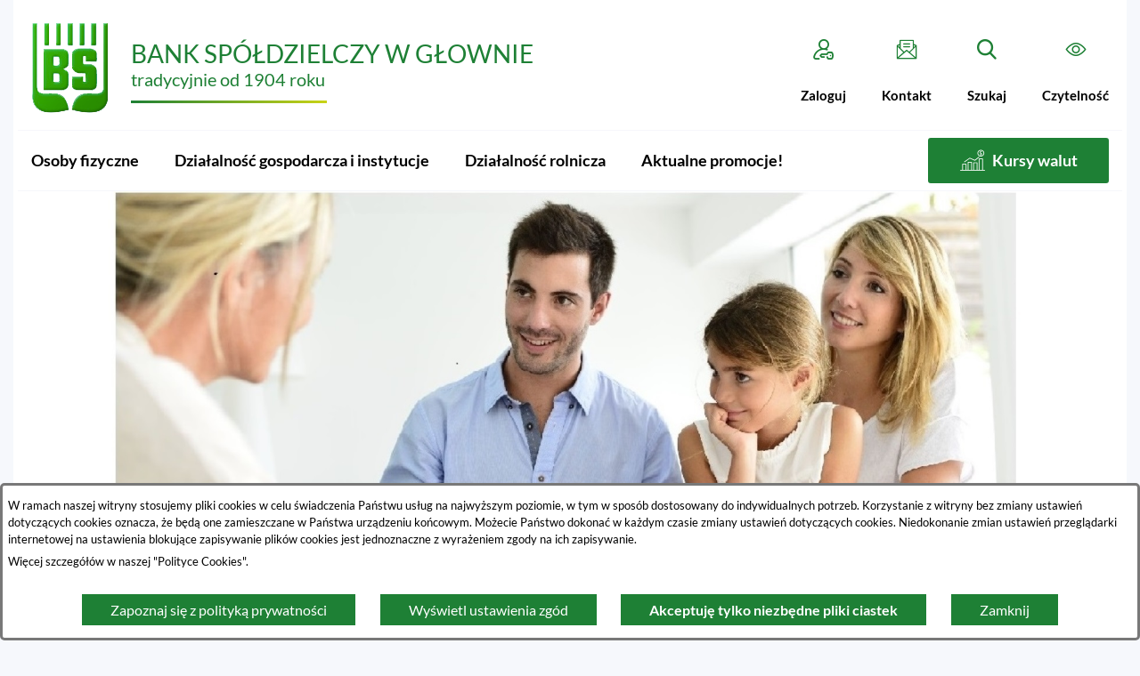

--- FILE ---
content_type: text/html; charset=utf-8
request_url: https://www.bs-glowno.pl/22,karty-kredytowe
body_size: 29299
content:
<!DOCTYPE html>
<HTML LANG="pl" DIR="ltr">
<HEAD>
<BASE href="https://www.bs-glowno.pl/">
<META HTTP-EQUIV="content-type" CONTENT="text/html; charset=utf-8">
<META NAME="description" CONTENT="Strona domowa banku spółdzielczego w Głownie">
<META NAME="keywords" CONTENT="bank, www, głowno, glowno, bank spoldzielczy, bank spółdzielczy, Głowno, pieniadze, pieniądze, lokaty, kredyty">
<META NAME="robots" CONTENT="index,follow,archive">
<META NAME="author" CONTENT="Bank Spółdzielczy w Głownie">
<META NAME="generator" CONTENT="netadmin v7.32 | extranet internet creator | www.extranet.pl">
<META NAME="viewport" CONTENT="width=device-width, initial-scale=1">
<TITLE>Karty kredytowe | Bank Spółdzielczy w Głownie</TITLE>
<LINK REL="manifest" HREF="https://www.bs-glowno.pl/manifest.webmanifest">
<LINK REL="stylesheet" HREF="css,css/system_default.css?14a76bf0bfc689bf4bfb34aa3a0352d1" MEDIA="all" TYPE="text/css">
<LINK REL="stylesheet" HREF="css,css/print.css?14a76bf0bfc689bf4bfb34aa3a0352d1" MEDIA="print" TYPE="text/css">
<LINK REL="stylesheet" HREF="css,skory/default/style.css?14a76bf0bfc689bf4bfb34aa3a0352d1" MEDIA="all" TYPE="text/css">
<LINK REL="icon" HREF="https://www.bs-glowno.pl/favicon.ico" TYPE="image/x-icon">
<LINK REL="search" HREF="https://www.bs-glowno.pl/redir,opensearch?jezyk=1" TYPE="application/opensearchdescription+xml">
<LINK REL="home" HREF="https://www.bs-glowno.pl/">
<LINK REL="stylesheet" HREF="css,js/fancybox3/jquery.fancybox.min.css?14a76bf0bfc689bf4bfb34aa3a0352d1" MEDIA="all" TYPE="text/css">
<LINK REL="stylesheet" HREF="css,js/datatables/jquery.datatables.css?14a76bf0bfc689bf4bfb34aa3a0352d1" MEDIA="all" TYPE="text/css">
<LINK REL="stylesheet" HREF="css,js/bootstrap-datetimepicker/bootstrap-datetimepicker.css?14a76bf0bfc689bf4bfb34aa3a0352d1" MEDIA="all" TYPE="text/css">
<LINK REL="stylesheet" HREF="css,webfonts/system-font/css/system-icons.css?14a76bf0bfc689bf4bfb34aa3a0352d1" MEDIA="all" TYPE="text/css">
<LINK REL="stylesheet" HREF="css,webfonts/system-font/css/system-icons-codes.css?14a76bf0bfc689bf4bfb34aa3a0352d1" MEDIA="all" TYPE="text/css">
<LINK REL="stylesheet" HREF="css,webfonts/system-filetypes/css/style.css?14a76bf0bfc689bf4bfb34aa3a0352d1" MEDIA="all" TYPE="text/css">
<LINK REL="stylesheet" HREF="css,skory/default/fonts/Lato.css?14a76bf0bfc689bf4bfb34aa3a0352d1" MEDIA="screen" TYPE="text/css">
<LINK REL="image_src" HREF="https://www.bs-glowno.pl/jpg,skory/site_thumb.jpg">
<LINK REL="stylesheet" HREF="css,skory/js/malihu-custom-scrollbar/jquery.mCustomScrollbar-STRICT.css?14a76bf0bfc689bf4bfb34aa3a0352d1" MEDIA="screen" TYPE="text/css">
<SCRIPT SRC="redir,load_javascripts?14a76bf0bfc689bf4bfb34aa3a0352d1"></SCRIPT>
<SCRIPT SRC="js,skory/js/enquire.min.js?14a76bf0bfc689bf4bfb34aa3a0352d1"></SCRIPT>
<SCRIPT SRC="js,skory/js/focus-visible/focus-visible.js?14a76bf0bfc689bf4bfb34aa3a0352d1"></SCRIPT>
<SCRIPT SRC="js,skory/js/malihu-custom-scrollbar/jquery.mousewheel.min.js?14a76bf0bfc689bf4bfb34aa3a0352d1"></SCRIPT>
<SCRIPT SRC="js,skory/js/malihu-custom-scrollbar/jquery.mCustomScrollbar.min.js?14a76bf0bfc689bf4bfb34aa3a0352d1"></SCRIPT>
<SCRIPT SRC="js,skory/js/menu.js?14a76bf0bfc689bf4bfb34aa3a0352d1"></SCRIPT>
<SCRIPT SRC="js,skory/js/jquery.OpenHideBox.js?14a76bf0bfc689bf4bfb34aa3a0352d1"></SCRIPT>
<SCRIPT SRC="js,skory/js/jquery.carouFredSel-6.2.1-packed.js?14a76bf0bfc689bf4bfb34aa3a0352d1"></SCRIPT>
<SCRIPT SRC="js,skory/js/jquery.touchSwipe.min.js?14a76bf0bfc689bf4bfb34aa3a0352d1"></SCRIPT>
<SCRIPT SRC="js,skory/js/CarouFredselCustom.js?14a76bf0bfc689bf4bfb34aa3a0352d1"></SCRIPT>
<SCRIPT SRC="js,skory/js/tabs.js?14a76bf0bfc689bf4bfb34aa3a0352d1"></SCRIPT>
<SCRIPT><!--//--><![CDATA[//><!--
function dataTablesInit(selector){
	var counter=0;
	var objectsTable=new Array;
	$(selector).each(function(){
		var isSort = $(this).is('.sortuj,.sortable');
		var isSzukaj = $(this).hasClass('szukaj');
		var isWszystko = $(this).hasClass('wszystko');
		var isNieInfo = $(this).hasClass('nieinfo'); // działa jedynie na wykazach stronicowanych
		if ($('thead th.sortasc, thead th.sortdesc', this).length==0) {
			_order=[];
		} else {
			_order=[
				[
					($('thead th.sortasc, thead th.sortdesc', this).index()),
					(($('thead th.sortdesc', this).length==0) ? 'asc' : 'desc')
				]
			];
		}
		objRef=$(this).DataTable({
			'oLanguage': {
				'sUrl': 'txt,js/datatables/lang/1.txt'
			},
			'responsive': true,
			'bSortClasses': false,
			'bPaginate': !isWszystko,
			'iDisplayLength': isWszystko ? -1 : 25,
			'bInfo': (!isWszystko && !isNieInfo),
			'bFilter': isSzukaj,
			'sDom': 'Rlfrtip',
			'bSort': isSort,
			'order': _order,
			'stateSave': true,
			'fnDrawCallback': function(oSettings, json) {
				// wyłączenie sortowania/wyszukiwania dla kolumn <th> z klasą nosort/nosearch
				$(this).find('thead th').each( function (key, value) {
					if ($(this).hasClass('nosort')) {
						oSettings.aoColumns[key].bSortable=false;
						$(this).removeClass(oSettings.oClasses.sSortAsc+' '+oSettings.oClasses.sSortDesc+' '+oSettings.aoColumns[key].sSortingClass);
						$(this).addClass( oSettings.oClasses.sSortableNone );
					}
					if ($(this).hasClass('nosearch')) {
						oSettings.aoColumns[key].bSearchable=false;
					}
				} );
			}
		});
		objectsTable[counter]=objRef;
		counter++;
	});
	return objectsTable;
}
function UserConsentShow() {
			$.fancybox.close();
			$.fancybox.open({
				src: '#user_consentBox',
				type: 'inline'
			});
		}
function UserConsentClose() {
			$.fancybox.close();
		}
function FormularzStrona(form_lp,strona) {
if (!document.getElementsByTagName) return;
var anchors = document.getElementsByTagName('div');
for (var i=0;i<anchors.length;i++) {
var anchorID = anchors[i].getAttribute('id');
if (anchorID&&anchorID.match('^formularz_'+form_lp+'_[0-9]+$')) {
anchors[i].style.display=(anchorID=='formularz_'+form_lp+'_'+strona) ? 'block' : 'none';
if (anchorID=='formularz_'+form_lp+'_'+strona) {
$('html,body').animate({scrollTop:$('#formularz_'+form_lp+'_'+strona).offset().top}, 300);
}
}
}
}
window.onload = function(e) { 
$('#form_1_pole_1').on('invalid', function(e) {
					$(this).get(0).setCustomValidity('Pole wypełniono nieprawidłowo');
				}).on('change', function(e){
					$(this).get(0).setCustomValidity('');
				});
$('#form_1_pole_2').on('invalid', function(e) {
					$(this).get(0).setCustomValidity('Pole wypełniono nieprawidłowo');
				}).on('change', function(e){
					$(this).get(0).setCustomValidity('');
				});
$('#form_1_pole_3').on('invalid', function(e) {
					$(this).get(0).setCustomValidity('Pole wypełniono nieprawidłowo');
				}).on('change', function(e){
					$(this).get(0).setCustomValidity('');
				});
$('#obiekt_formularz_1 :input').on('change', function(e){ _obiekt_formularzChange(); } );
 }
function __HTMLonBeforeUnloadFunction() { 
if ( typeof(_obiekt_formularz_zmiany)!='undefined'&&_obiekt_formularz_zmiany && typeof(_obiekt_formularz_wyslano_dane)!='undefined'&&!_obiekt_formularz_wyslano_dane ) { return false; }
_obiekt_formularz_wyslano_dane=false;
 }
window.onbeforeunload = __HTMLonBeforeUnloadFunction;
//--><!]]></SCRIPT>
<STYLE><!--/*--><![CDATA[/*><!--*/
 
    html,
    button,
    input,
    optgroup,
    select,
    textarea {font-family: Lato; font-size: 100%;}


    .single-icon__link--alert .single-icon__icon,
    .single-icon__link--ebok .single-icon__icon {
        font-family: Lato !important;
    }


    
        .obiekt_formularz button:hover,
        .tabs-navigation__link--selected,
        .about-us__link:hover,
        .single-news__header,
        .news__link:hover,
        .tile__link-text,
        .search-form__field--submit,
        .menu__btn-toggle,
        .currency-btn__link,
        .header__mobile-container .search-form__field--submit,
        .header__mobile-container .single-icon__link,
        .carousel__nav-btn:hover,
        .carousel__pagination-item.selected .carousel__pagination-btn,
        .news_wyswietl_wiecej_link:hover,
        .szukaj_wyswietl_wiecej_link:hover,
        .wyswietl_wiecej_link:hover,
        .wyswietl_wstecz_link:hover,
        .strona_newsowa_tryb a:hover {
            background-color: #1E8035;
        }

        .website-info__item a:hover,
        .obiekt_formularz button,
        .tabs-navigation__link,
        .about-us__link,
        .single-news__link-text,
        .single-news__text,
        .news__link,
        .tile__heading,
        .breadcrumb__item .last,
        .single-icon__link:hover .single-icon__text,
        .single-icon__link,
        .logo__link, 
        .menu__link:hover + .menu__sub-list-btn,
        .menu__sub-link:hover + .menu__sub-list-btn,
        .menu__sub-list-btn,
        .currency-btn__link:hover,
        .header__mobile-container .search-form__field--submit:hover,
        .header__mobile-container .single-icon__link:hover,
        .carousel__nav-btn,
        .page__content a {
            color: #1E8035;
        }
        
        .contact-info__box,
        .about-us__link,
        .news__link,
        .search-form__field--input,
        .currency-btn__link:hover,
        .currency-btn__link {
            border-color: #1E8035;
        }
        
        .tile__link-text::after {
            border-right-color: #1E8035;
        }
        
        .logo__text::after {
            background: linear-gradient(to right, #1E8035,  #C9D316);
        }
        
        @media screen and (min-width: 993px) {
            .menu__item:hover .menu__link {
                color: #1E8035;
            }
        }
        
        @media screen and (max-width: 992px) {
            .single-news__link-text,
            .menu__sub-link:hover,
            .menu__link:hover {
                background-color: #1E8035;
            }
            
            .menu__sub-link--current {
                color: #1E8035;
            }
            
            .search-form__field--input {
                outline-color: #1E8035;
            }
        }
        
        @media screen and (max-width: 768px) {
            .tabs-navigation__link,
            .slider .carousel__pagination-btn {
                border-color: #1E8035;
            }
        }
        
        .fontsize_big .menu__sub-link--current,
        .fontsize_bigger .menu__sub-link--current {
            color: #1E8035;        
        }
        
        .fontsize_big .single-news__link-text,
        .fontsize_bigger .single-news__link-text, 
        .fontsize_big .menu__sub-link:hover,
        .fontsize_bigger .menu__sub-link:hover, 
        .fontsize_big .menu__link:hover,
        .fontsize_bigger .menu__link:hover {
            background-color: #1E8035;
        }
        
        .fontsize_big .slider .carousel__pagination-btn,
        .fontsize_bigger .slider .carousel__pagination-btn {
            border-color: #1E8035;
        }

        .fontsize_big .search-form__field--input,
        .fontsize_bigger .search-form__field--input {
            outline-color: #1E8035;
        }

        .menu-footer__sub__title::after,
        .single-news__header::after, 
        .tile__heading::after,
        .slide__content > .container::after {
            background-color: #C9D316;
        }
        
        .single-news__text,
        .bg-custom + .single-news__body .single-news__text {
            border-color: #C9D316;
        }
    
#PageContent .predef { font-size: 1.625em; }
#PageContent { font-size: 1em; }
html,body,select,input,textarea,button { font-size: 16px; }
/*]]>*/--></STYLE>
</HEAD>
<BODY class="user_info user_consent subpage fontsize_normal">
<section id="user_infoBox" role="alert"><div class="user_infoBox_overlay"></div><form id="user_info_form" action="https://www.bs-glowno.pl/22,karty-kredytowe" method="post"><div><input type="hidden" name="_user_consent_fp" value="5660f3"></div><div class="user_infoBox_dialog"><div class="user_infoBox_content"><div class="user_infoBox_header"></div><div class="user_infoBox_content_text"><p>W ramach naszej witryny stosujemy pliki cookies w celu świadczenia Państwu usług na najwyższym poziomie, w tym w sposób dostosowany do indywidualnych potrzeb. Korzystanie z witryny bez zmiany ustawień dotyczących cookies oznacza, że będą one zamieszczane w Państwa urządzeniu końcowym. Możecie Państwo dokonać w każdym czasie zmiany ustawień dotyczących cookies. Niedokonanie zmian ustawień przeglądarki internetowej na ustawienia blokujące zapisywanie plików cookies jest jednoznaczne z wyrażeniem zgody na ich zapisywanie.</p>
<p>Więcej szczegółów w naszej "Polityce Cookies".</p></div><div class="user_infoBox_content_buttons"><span id="user_info_redirect_buttonBox"><button type="submit" name="_user_info_redirect" value="1" class="user_info_button" id="user_info_redirect_button">Zapoznaj się z polityką prywatności</button></span><span id="user_info_show_profile_buttonBox"><button type="button" class="user_info_button" id="user_info_show_profile_button" aria-controls="user_consentBox">Wyświetl ustawienia zgód</button></span><span id="user_info_accept_buttonBox"><button type="submit" name="_user_consent_all_accept" value="1" class="user_info_button user_info_accept_button" id="user_info_accept_button">Akceptuję tylko niezbędne pliki ciastek</button></span><span id="user_info_closeBox"><button type="button" class="user_info_button user_info_close_button" id="user_info_close">Zamknij</button></span></div></div></div></form></section><section id="user_consentBox" class="system_hide" role="dialog" aria-modal="true" aria-labelledby="user_consentBox_header" aria-describedby="user_consentBox_content_text"><form action="https://www.bs-glowno.pl/22,karty-kredytowe" method="post" id="user_consent_form"><div><input type="hidden" name="_user_consent_fp" value="5660f3"></div><h2 class="user_consentBox_header" id="user_consentBox_header">Ustawienia zgód</h2><div class="user_consentBox_content"><div class="user_consentBox_content_text" id="user_consentBox_content_text"></div><div class="user_consentBox_content_consent"><div class="user_consent_item"><p class="user_consent_item_name">Pliki ciastek (z ang. cookies) niezbędne do świadczenia usług drogą elektroniczną</p><p class="user_consent_item_opis">Niezbędne pliki ciastek (z ang. cookies) umożliwiają korzystanie z podstawowych funkcji strony internetowej - bez nich nie byłoby możliwe prawidłowe korzystanie z niniejszej strony internetowej.</p><p class="user_consent_item_opis_dodatkowy"><a href="#_user_consent_system_more" class="user_consent_item_opis_dodatkowy_link" role="button" aria-controls="_user_consent_system_more" aria-haspopup="false" aria-expanded="false" data-expanded-true="schowaj wykaz wykorzystywanych ciasteczek" data-expanded-false="wyświetl wykaz wykorzystywanych ciasteczek"><span>wyświetl wykaz wykorzystywanych ciasteczek</span> <span class="system-icon system-icon-down-open"><!--//--></span></a></p><div id="_user_consent_system_more" class="system_hide user_consent_item_opis_dodatkowy_content"><table class="tabela wszystko" style="border-collapse: collapse; border-width: 1px; border-style: solid; width: 100%; border-spacing: 1px;"><caption><strong>Wykaz wykorzystywanych ciastek</strong></caption>
<thead>
<tr>
<th style="border-width: 1px; padding: 5px; width: 8.46033%;" scope="col">Nazwa ciastka</th>
<th style="border-width: 1px; padding: 5px; width: 10.0368%;" scope="col">Dostawca / domena</th>
<th style="border-width: 1px; padding: 5px; width: 8.67052%;" scope="col">Okres przechowywania</th>
<th style="border-width: 1px; padding: 5px; width: 72.8324%;" scope="col">Opis ciastka</th>
</tr>
</thead>
<tbody>
<tr>
<td style="border-width: 1px; padding: 5px; width: 8.46033%;">_nsid</td>
<td style="border-width: 1px; padding: 5px; width: 10.0368%;">serwer hostingowy / bieżąca domena</td>
<td style="border-width: 1px; padding: 5px; width: 8.67052%;">1 dzień</td>
<td style="border-width: 1px; padding: 5px; width: 72.8324%;">Ciastko generowane przez mechanizm CMS na potrzeby obsługi mechanizmu zabezpieczania przed wywołaniami strony przez np. boty rozsyłające spam.</td>
</tr>
<tr>
<td style="border-width: 1px; padding: 5px; width: 8.46033%;">_cp</td>
<td style="border-width: 1px; padding: 5px; width: 10.0368%;">serwer hostingowy / bieżąca domena</td>
<td style="border-width: 1px; padding: 5px; width: 8.67052%;">365 dni</td>
<td style="border-width: 1px; padding: 5px; width: 72.8324%;">Ciastko zapisywane przez mechanizm CMS na potrzeby obsługi wyrażanych zgód przez użytkownika.</td>
</tr>
<tr>
<td style="border-width: 1px; padding: 5px; width: 8.46033%;">PHPSESSID</td>
<td style="border-width: 1px; padding: 5px; width: 10.0368%;">serwer hostingowy / bieżąca domena</td>
<td style="border-width: 1px; padding: 5px; width: 8.67052%;">sesja</td>
<td style="border-width: 1px; padding: 5px; width: 72.8324%;">Ciastko generowane przez aplikacje oparte na języku PHP (identyfikator ogólnego przeznaczenia używany do obsługi zmiennych sesji użytkownika). Zwykle wartość to liczba generowana losowo, sposób jej użycia może być specyficzny dla witryny, ale dobrym przykładem jest utrzymywanie statusu zalogowanego użytkownika między stronami.</td>
</tr>
<tr>
<td style="border-width: 1px; padding: 5px; width: 8.46033%;">fontsize</td>
<td style="border-width: 1px; padding: 5px; width: 10.0368%;">serwer hostingowy / bieżąca domena</td>
<td style="border-width: 1px; padding: 5px; width: 8.67052%;">30 dni</td>
<td style="border-width: 1px; padding: 5px; width: 72.8324%;">Ciastko generowane przez mechanizm CMS na potrzeby obsługi wielkości wyświetlanej czcionki.</td>
</tr>
<tr>
<td style="border-width: 1px; padding: 5px; width: 8.46033%;">jezyk_www</td>
<td style="border-width: 1px; padding: 5px; width: 10.0368%;">serwer hostingowy / bieżąca domena</td>
<td style="border-width: 1px; padding: 5px; width: 8.67052%;">sesja</td>
<td style="border-width: 1px; padding: 5px; width: 72.8324%;">Ciastko generowane przez mechanizm CMS na potrzeby obsługi wersji językowej strony.</td>
</tr>
<tr>
<td style="border-width: 1px; padding: 5px; width: 8.46033%;">licznikX</td>
<td style="border-width: 1px; padding: 5px; width: 10.0368%;">serwer hostingowy / bieżąca domena</td>
<td style="border-width: 1px; padding: 5px; width: 8.67052%;">sesja</td>
<td style="border-width: 1px; padding: 5px; width: 72.8324%;">Ciastko generowane przez mechanizm CMS na potrzeby obsługi podstawowych statystyk odwiedzin strony (zapis X przyjmuje postać liczby).</td>
</tr>
<tr>
<td style="border-width: 1px; padding: 5px; width: 8.46033%;">licznik[X]</td>
<td style="border-width: 1px; padding: 5px; width: 10.0368%;">serwer hostingowy / bieżąca domena</td>
<td style="border-width: 1px; padding: 5px; width: 8.67052%;">15 minut</td>
<td style="border-width: 1px; padding: 5px; width: 72.8324%;">Ciastko generowane przez mechanizm CMS na potrzeby obsługi podstawowych statystyk odwiedzin strony (zapis X przyjmuje postać liczby).</td>
</tr>
<tr>
<td style="border-width: 1px; padding: 5px; width: 8.46033%;">wersja_gui</td>
<td style="border-width: 1px; padding: 5px; width: 10.0368%;">serwer hostingowy / bieżąca domena</td>
<td style="border-width: 1px; padding: 5px; width: 8.67052%;">sesja</td>
<td style="border-width: 1px; padding: 5px; width: 72.8324%;">Ciastko generowane przez mechanizm CMS na potrzeby obsługi wybranej wizualizacji strony.</td>
</tr>
<tr>
<td style="border-width: 1px; padding: 5px; width: 8.46033%;">bnr[X]</td>
<td style="border-width: 1px; padding: 5px; width: 10.0368%;">serwer hostingowy / bieżąca domena</td>
<td style="border-width: 1px; padding: 5px; width: 8.67052%;">od 1 minuty</td>
<td style="border-width: 1px; padding: 5px; width: 72.8324%;">Ciastko generowane przez mechanizm CMS na potrzeby obsługi wyświetlania banerów z ustawionym czasem karencji (zapis X przyjmuje postać liczby).</td>
</tr>
</tbody>
</table></div></div></div></div><div class="user_consentBox_content_buttons"><span id="user_consent_accept_buttonBox"><button type="submit" name="_user_consent_all_accept" value="1" class="user_consent_button user_consent_accept_button" id="user_consent_accept_button">Akceptuję tylko niezbędne pliki ciastek</button></span><span id="user_consent_closeBox"><button type="button" class="user_consent_button" id="user_consent_close">Zamknij okno ustawień</button></span></div></form></section><!-- netadmin -->
<div class="netadmin" id="netadmin">
    <div class="main-wrapper" id="main-wrapper">

    
<!-- SKIP LINKS -->
<div id="shortcut-box" class="shortcut-box">
	<div class="hide_WCAG hc_hide">
		<div>Przejdź do sekcji: </div>
	</div>
	<ul class="shortcut-box__list">
	
        <li class="shortcut-box__item">
			<a class="shortcut-box__link shortcut-box__link--homepage" href="https://www.bs-glowno.pl/" accesskey="1">Przejdź do strony głównej</a>
		</li>
		
        <li class="shortcut-box__item">
			<a class="shortcut-box__link shortcut-box__link--menu scroll" href="#menu" accesskey="2">Przejdź do menu głównego</a>
		</li>
		
        <li class="shortcut-box__item">
			<a class="shortcut-box__link shortcut-box__link--content scroll" href="https://www.bs-glowno.pl/22,karty-kredytowe#PageContent" accesskey="3">Przejdź do treści strony</a>
		</li>
		
        <li class="shortcut-box__item">
			<a class="shortcut-box__link shortcut-box__link--service-structure" href="./redir,struktura_serwisu" accesskey="4">Przejdź do mapy serwisu</a>
		</li>
		
        <li class="shortcut-box__item">
			<a class="shortcut-box__link shortcut-box__link--search scroll" href="https://www.bs-glowno.pl/22,karty-kredytowe#search-form__form" accesskey="5">Przejdź do wyszukiwarki</a>
		</li>
		
        <li class="shortcut-box__item">
			<a class="shortcut-box__link shortcut-box__link--a11y scroll" href="https://www.bs-glowno.pl/22,karty-kredytowe#a11y" accesskey="6">Przejdź do ułatwienia dostępności</a>
		</li>
		
        <li class="shortcut-box__item">
			<a class="shortcut-box__link shortcut-box__link--wcag" href="258,deklaracja-dostepnosci" accesskey="0">Deklaracja dostępności</a>
		</li>
		
	</ul>
</div>
    <!-- HEADER -->
<header class="header" id="header">
    <div class="container-fluid">
        <div class="header__container">
            <div class="header__inner">
                <div class="header__mobile-container" id="header__mobile-container"></div>
                
<div class="navbar" id="navbar">
    <div class="navbar__container">
        <div class="navbar__container-inner">
            <div class="navbar__items">
                <div class="navbar__item navbar__item--logo">

<h1 class="logo">
    <span class="logo__emblem-wrapper">
        <a class="logo__link" href="https://www.bs-glowno.pl/">
            <span class="logo__img-wrapper">
                <img class="logo__emblem-img" src="logo,bs-glowno.png" alt="Logo - Bank Spółdzielczy w Głownie | tradycyjnie od 1904 roku">
    
            </span>
    <span class="logo__text"><span class="logo__text-line">Bank Spółdzielczy w Głownie</span><span class="logo__text-line">tradycyjnie od 1904 roku</span></span>
        </a>
    </span>
</h1>
    
                </div>
                <div class="navbar__item navbar__item--ico">

<!-- ICONS TOP -->
<section class="icons-top icons-top--fixed" id="icons-top">
    <div class="icons-top__container container">
        <div class="icons-top__inner">
            <h2 class="heading hide_WCAG">
                <span class="heading__icon icon icon-arrow-right-angle"></span>
                <span class="heading__text">Ważne linki</span>
            </h2>
            <ul class="icons-top__list">

                <li class="icons-top__item icons-top__item--account" data-order="1">
                            
         <div class="single-icon js-single-icon--mobile" data-source="icons-top__item--account">
            <a class="single-icon__link single-icon__link--account single-icon__link--toggle netadmin--hide-hc" 
                href="#" 
                aria-label="Zaloguj" 
                aria-haspopup="true"
                aria-expanded="false"
                title="Wybór miejsca zalogowania"
                data-text-on-hidden = "Wyświetl sekcję logowania"
                data-text-on-visible = "Zamknij sekcję logowania"
                aria-controls = "single-icon__link--account"
            >
                <div class="single-icon__inner">
                    <span class="single-icon__icon icon icon-account" aria-hidden="true"></span>
                    <span class="single-icon__text">Zaloguj</span>
                </div>
            </a>
            <div class="single-icon__content" id="single-icon__link--account">
            <div class="account-form__wrapper"><ul class="ul"><li><div class="tile"><div class="tile__inner"><a href="255,sgb24-sgb24biznes" class="tile__link"><div class="tile__row js-tile__row"><div class="tile__col js-tile__col"><div class="tile__content js-tile__content"><h3 class="tile__heading">SGB24\SGB24Biznes</h3></div><div class="tile__text">System Bankowości Internetowej</div></div><div class="tile__col js-tile__col tile__col--without-img"><div class="tile__link-text js-tile__link-text"><div>Zaloguj się</div></div></div></div></a></div></div></li><li><div class="tile"><div class="tile__inner"><a href="236,moje-dokumenty-sgb" class="tile__link"><div class="tile__row js-tile__row"><div class="tile__col js-tile__col"><div class="tile__content js-tile__content"><h3 class="tile__heading">Moje dokumenty SGB</h3></div><div class="tile__text">Przechowywane informacje w wersji elektronicznej</div></div><div class="tile__col js-tile__col tile__col--without-img"><div class="tile__link-text js-tile__link-text"><div>Zaloguj się</div></div></div></div></a></div></div></li><li><div class="tile"><div class="tile__inner"><a href="264,moje-dokumenty-sgb-dokumenty-publiczne" class="tile__link"><div class="tile__row js-tile__row"><div class="tile__col js-tile__col"><div class="tile__content js-tile__content"><h3 class="tile__heading">Moje Dokumenty SGB - dokumenty publiczne</h3></div><div class="tile__text">Informacje w wersji elektronicznej</div></div><div class="tile__col js-tile__col tile__col--without-img"><div class="tile__link-text js-tile__link-text"><div>Zaloguj się</div></div></div></div></a></div></div></li></ul></div>
            </div>
        </div>
        
                </li>
        
                <li class="icons-top__item icons-top__item--letter" data-order="2">
                            
         <div class="single-icon" data-source="icons-top__item--letter">
            <a class="single-icon__link single-icon__link--letter" 
                href="./193,kontakt" 
                aria-label="Kontakt" 
                title="Profil w serwisie letter"
                target=""
           >
                <div class="single-icon__inner">
                    <span class="single-icon__icon icon icon-letter" aria-hidden="true"></span>
                    <span class="single-icon__text">Kontakt</span>
                </div>
            </a>
        </div>
        
                </li>
        
                <li class="icons-top__item icons-top__item--search" data-order="3">
                            
         <div class="single-icon js-single-icon--mobile" data-source="icons-top__item--search">
            <a class="single-icon__link single-icon__link--search single-icon__link--toggle netadmin--hide-hc" 
                href="#" 
                aria-label="Szukaj" 
                aria-haspopup="true"
                aria-expanded="false"
                title="Wyświetl wyszukiwarkę"
                data-text-on-hidden = "Wyświetl wyszukiwarkę"
                data-text-on-visible = "Zamknij wyszukiwarkę"
                aria-controls = "single-icon__link--search"
            >
                <div class="single-icon__inner">
                    <span class="single-icon__icon icon icon-search" aria-hidden="true"></span>
                    <span class="single-icon__text">Szukaj</span>
                </div>
            </a>
            <div class="single-icon__content" id="single-icon__link--search">
            <div class="search-form__wrapper">
    <form method="get" class="search-form__form" id="search-form__form" action="redir,szukaj?jezyk=1">
		<div><input type="hidden" name="szukaj_wyniki" value="1"></div>
		<div><input type="hidden" name="_session_antiCSRF" value="8f70b8aaaa2e91003c88e49d749d3f49b74a00e2391b21137406e0f092df059adc61d1"></div>        <h3 class="heading hide_WCAG">Wyszukiwarka</h3>
        <fieldset class="search-form__fieldset">
            <legend class="search-form__legend hide_WCAG">Wyszukiwarka:</legend>
            <div class="search-form__inner">
                <div class="search-form__field-box">
                    <label for="search-form__field--input" class="search-form__label hide_WCAG">Wyszukaj</label>
                    <input id="search-form__field--input" class="search-form__field search-form__field--input" type="search" name="szukaj" placeholder="Wpisz szukaną frazę" size="30" aria-label="Wpisz szukaną frazę" required minlength="3">
                </div>
                <div class="search-form__field-box">
                    <button id="search-form__submit" class="search-form__field search-form__field--submit" type="submit" aria-label="Szukaj">
                        <span class="search__text">Szukaj</span>
                    </button>
                </div>
            </div>
        </fieldset>
    </form>
</div>


            </div>
        </div>
        
                </li>
        
                <li class="icons-top__item icons-top__item--a11y" data-order="4">
                            
         <div class="single-icon js-single-icon--mobile" data-source="icons-top__item--a11y">
            <a class="single-icon__link single-icon__link--a11y single-icon__link--toggle netadmin--hide-hc" 
                href="#" 
                aria-label="Czytelność" 
                aria-haspopup="true"
                aria-expanded="false"
                title="Wyświetl ułatwienia dostępu"
                data-text-on-hidden = "Wyświetl ułatwienia dostępu"
                data-text-on-visible = "Zamknij ułatwienia dostępu"
                aria-controls = "single-icon__link--a11y"
            >
                <div class="single-icon__inner">
                    <span class="single-icon__icon icon icon-a11y" aria-hidden="true"></span>
                    <span class="single-icon__text">Czytelność</span>
                </div>
            </a>
            <div class="single-icon__content" id="single-icon__link--a11y">
            <div class="a11y" id="a11y">
    <h3 class="heading hide_WCAG">Opcje dostępności</h3>
    <div class="a11y__inner" id="a11y__inner">
        <div class="a11y__content">
            <ul class="ul a11y__list">
                <li class="a11y__item">
                    <a class="a11y__link a11y__link--A a11y__link--active" title="Wyświetl stronę z domyślną wielkością czcionki" href="/22,karty-kredytowe?fontsize=normal">
                        <span class="a11y__txt">
                            <span class="netadmin--hide-hc a11y--A">A</span>
                            <span class="hide_WCAG" role="tooltip">Domyślna wielkość czcionki</span>
                        </span>
                    </a>
                </li>
                <li class="a11y__item">
                    <a class="a11y__link a11y__link--AA" title="Wyświetl stronę z większą wielkością czcionki" href="/22,karty-kredytowe?fontsize=big">
                        <span class="a11y__txt">
                            <span class="netadmin--hide-hc a11y--AA">A<sup>+</sup></span>
                            <span class="hide_WCAG" role="tooltip">Większa wielkość czcionki</span>
                        </span>
                    </a>
                </li>
                <li class="a11y__item">
                    <a class="a11y__link a11y__link--AAA" title="Wyświetl stronę z największą wielkością czcionki" href="/22,karty-kredytowe?fontsize=bigger">
                        <span class="a11y__txt">
                            <span class="netadmin--hide-hc a11y--AAA">A<sup>++</sup></span>
                            <span class="hide_WCAG" role="tooltip">Największa wielkość czcionki</span>
                        </span>
                    </a>
                </li>

                
                <li class="a11y__item">
                    <a class="a11y__link a11y__link--HC" href="./skin,hc" title="Wyświetl stronę w wysokim kontraście">
                        <span class="icon icon-contrast"></span>
                        <span class="a11y__txt hide_WCAG" role="tooltip">Wysoki kontrast</span>
                    </a>
                </li>
                    <li class="a11y__item"><a class="a11y__link" href="https://www.bs-glowno.pl/22,karty-kredytowe?strona=22&amp;rw_name=karty-kredytowe&amp;switch_extend_letter_spacing=on" title="Przełącznik zmieniający odstęp pomiędzy znakami"><span class="icon icon-extend-letter_spacing-on"><!-- // --></span> <span class="a11y__txt hide_WCAG" role="tooltip">Zwiększenie odstępu pomiędzy znakami</span></a></li><li class="a11y__item"><a class="a11y__link" href="https://www.bs-glowno.pl/22,karty-kredytowe?strona=22&amp;rw_name=karty-kredytowe&amp;switch_extend_word_spacing=on" title="Przełącznik zmieniający odstęp pomiędzy wyrazami"><span class="icon icon-extend-word_spacing-on"><!-- // --></span> <span class="a11y__txt hide_WCAG" role="tooltip">Zwiększenie odstępu pomiędzy wyrazami</span></a></li><li class="a11y__item"><a class="a11y__link" href="https://www.bs-glowno.pl/22,karty-kredytowe?strona=22&amp;rw_name=karty-kredytowe&amp;switch_extend_line_height=on" title="Przełącznik zmieniający interlinię"><span class="icon icon-extend-line_height-on"><!-- // --></span> <span class="a11y__txt hide_WCAG" role="tooltip">Zwiększenie interlinii</span></a></li><li class="a11y__item"><a class="a11y__link" href="https://www.bs-glowno.pl/22,karty-kredytowe?strona=22&amp;rw_name=karty-kredytowe&amp;switch_underline_link=on" title="Przełącznik zmieniający wyświetlanie linków"><span class="icon icon-underline-link-on"><!-- // --></span> <span class="a11y__txt hide_WCAG" role="tooltip">Wymuszenie podkreślenia linków</span></a></li>            </ul>
        </div>
    </div>
</div>


            </div>
        </div>
        
                </li>
        
            </ul>
        </div>
    </div>
</section>
<!-- END ICONS TOP -->

                </div>
            </div>
            <div class="navbar__items">
                <div class="navbar__item navbar__item--menu">
<!-- MENU -->
<div class="menu hc_hide" id="menu">
    <nav class="menu__nav nav" id="nav" aria-labelledby="mainNavHeading">
        <h2 class="hide_WCAG" id="mainNavHeading">Menu</h2>
        <div class="menu__box">
            <div class="container">
                <div class="menu__container">
	<ul class="menu__list js-menu__list" role="menu"><li class="menu__item menu__item--on menu--selected js-menu__item" role="presentation"><div class="menu__link-wrapper js-menu__link-wrapper" role="presentation"><a class="menu__link js-menu__link menu__link--active" href="15,osoby-fizyczne" role="menuitem"><span class="menu__link-text">Osoby fizyczne</span></a></div>		<ul class="menu__sub-list js-menu__sub-list" role="menu"><li class="menu__sub-item js-menu__sub-item" role="presentation"><div class="menu__sub-link-wrapper js-menu__sub-link-wrapper" role="presentation"><a class="menu__sub-link js-menu__sub-link" href="83,rachunki-dla-osob-fizycznych" role="menuitem"><span class="menu__sub-link-text">Rachunki dla osób fizycznych</span></a></div>			<ul class="menu__sub-list js-menu__sub-list" role="menu"><li class="menu__sub-item js-menu__sub-item" role="presentation"><div class="menu__sub-link-wrapper js-menu__sub-link-wrapper" role="presentation"><a class="menu__sub-link js-menu__sub-link" href="16,rachunek-oszczednosciowo-rozliczeniowy" role="menuitem"><span class="menu__sub-link-text">Rachunek oszczędnościowo-rozliczeniowy</span></a></div>				<ul class="menu__sub-list js-menu__sub-list" role="menu"><li class="menu__sub-item js-menu__sub-item" role="presentation"><div class="menu__sub-link-wrapper js-menu__sub-link-wrapper" role="presentation"><a class="menu__sub-link js-menu__sub-link" href="92,pakiet-e-konto" role="menuitem"><span class="menu__sub-link-text">Pakiet E-Konto</span></a></div></li>
<li class="menu__sub-item js-menu__sub-item" role="presentation"><div class="menu__sub-link-wrapper js-menu__sub-link-wrapper" role="presentation"><a class="menu__sub-link js-menu__sub-link" href="94,pakiet-impuls" role="menuitem"><span class="menu__sub-link-text">Pakiet IMPULS</span></a></div></li>
<li class="menu__sub-item js-menu__sub-item" role="presentation"><div class="menu__sub-link-wrapper js-menu__sub-link-wrapper" role="presentation"><a class="menu__sub-link js-menu__sub-link" href="97,podstawowy-rachunek-platniczy" role="menuitem"><span class="menu__sub-link-text">Podstawowy rachunek płatniczy</span></a></div></li>
<li class="menu__sub-item js-menu__sub-item" role="presentation"><div class="menu__sub-link-wrapper js-menu__sub-link-wrapper" role="presentation"><a class="menu__sub-link js-menu__sub-link" href="208,rachunek-ror" role="menuitem"><span class="menu__sub-link-text">Rachunek ROR</span></a></div></li>
<li class="menu__sub-item js-menu__sub-item" role="presentation"><div class="menu__sub-link-wrapper js-menu__sub-link-wrapper" role="presentation"><a class="menu__sub-link js-menu__sub-link" href="207,rachunek-za-0-zl" role="menuitem"><span class="menu__sub-link-text">Rachunek za 0 zł</span></a></div></li>
				</ul>
				</li>
<li class="menu__sub-item js-menu__sub-item" role="presentation"><div class="menu__sub-link-wrapper js-menu__sub-link-wrapper" role="presentation"><a class="menu__sub-link js-menu__sub-link" href="17,rachunek-oszczednosciowy" role="menuitem"><span class="menu__sub-link-text">Rachunek oszczędnościowy</span></a></div></li>
<li class="menu__sub-item js-menu__sub-item" role="presentation"><div class="menu__sub-link-wrapper js-menu__sub-link-wrapper" role="presentation"><a class="menu__sub-link js-menu__sub-link" href="19,rachunek-terminowej-lokaty-oszczednosciowej" role="menuitem"><span class="menu__sub-link-text">Rachunek terminowej lokaty oszczędnościowej</span></a></div></li>
<li class="menu__sub-item js-menu__sub-item" role="presentation"><div class="menu__sub-link-wrapper js-menu__sub-link-wrapper" role="presentation"><a class="menu__sub-link js-menu__sub-link" href="21,karty-platnicze" role="menuitem"><span class="menu__sub-link-text">Karty płatnicze</span></a></div></li>
<li class="menu__sub-item js-menu__sub-item" role="presentation"><div class="menu__sub-link-wrapper js-menu__sub-link-wrapper" role="presentation"><a class="menu__sub-link js-menu__sub-link" href="25,rozliczenia-zagraniczne" role="menuitem"><span class="menu__sub-link-text">Rozliczenia zagraniczne</span></a></div></li>
<li class="menu__sub-item js-menu__sub-item" role="presentation"><div class="menu__sub-link-wrapper js-menu__sub-link-wrapper" role="presentation"><a class="menu__sub-link js-menu__sub-link" href="174,uslugi" role="menuitem"><span class="menu__sub-link-text">Usługi</span></a></div>				<ul class="menu__sub-list js-menu__sub-list" role="menu"><li class="menu__sub-item js-menu__sub-item" role="presentation"><div class="menu__sub-link-wrapper js-menu__sub-link-wrapper" role="presentation"><a class="menu__sub-link js-menu__sub-link" href="24,informacja-sms" role="menuitem"><span class="menu__sub-link-text">Informacja SMS</span></a></div></li>
<li class="menu__sub-item js-menu__sub-item" role="presentation"><div class="menu__sub-link-wrapper js-menu__sub-link-wrapper" role="presentation"><a class="menu__sub-link js-menu__sub-link" href="23,internetowy-system-sgb24" role="menuitem"><span class="menu__sub-link-text">Internetowy system SGB24</span></a></div></li>
<li class="menu__sub-item js-menu__sub-item" role="presentation"><div class="menu__sub-link-wrapper js-menu__sub-link-wrapper" role="presentation"><a class="menu__sub-link js-menu__sub-link" href="196,sgb-mobile" role="menuitem"><span class="menu__sub-link-text">SGB Mobile</span></a></div></li>
				</ul>
				</li>
			</ul>
			</li>
<li class="menu__sub-item menu__sub-item--on menu--selected js-menu__sub-item" role="presentation"><div class="menu__sub-link-wrapper js-menu__sub-link-wrapper" role="presentation"><a class="menu__sub-link js-menu__sub-link menu__sub-link--active" href="18,kredyty-dla-osob-fizycznych" role="menuitem"><span class="menu__sub-link-text">Kredyty dla osób fizycznych</span></a></div>			<ul class="menu__sub-list js-menu__sub-list" role="menu"><li class="menu__sub-item js-menu__sub-item" role="presentation"><div class="menu__sub-link-wrapper js-menu__sub-link-wrapper" role="presentation"><a class="menu__sub-link js-menu__sub-link" href="188,kredyt-gotowkowy-ze-stala-stopa-procentowa" role="menuitem"><span class="menu__sub-link-text">Kredyt gotówkowy ze stałą stopą procentową</span></a></div></li>
<li class="menu__sub-item js-menu__sub-item" role="presentation"><div class="menu__sub-link-wrapper js-menu__sub-link-wrapper" role="presentation"><a class="menu__sub-link js-menu__sub-link" href="31,kredyt-w-rachunku-oszczednosciowo-rozliczeniowym" role="menuitem"><span class="menu__sub-link-text">Kredyt w rachunku oszczędnościowo rozliczeniowym</span></a></div></li>
<li class="menu__sub-item js-menu__sub-item" role="presentation"><div class="menu__sub-link-wrapper js-menu__sub-link-wrapper" role="presentation"><a class="menu__sub-link js-menu__sub-link" href="32,kredyt-gotowkowy" role="menuitem"><span class="menu__sub-link-text">Kredyt gotówkowy</span></a></div></li>
<li class="menu__sub-item js-menu__sub-item" role="presentation"><div class="menu__sub-link-wrapper js-menu__sub-link-wrapper" role="presentation"><a class="menu__sub-link js-menu__sub-link" href="33,kredyt-eko" role="menuitem"><span class="menu__sub-link-text">Kredyt EKO!</span></a></div></li>
<li class="menu__sub-item menu__sub-item--current menu--selected js-menu__sub-item" role="presentation"><div class="menu__sub-link-wrapper js-menu__sub-link-wrapper" role="presentation"><a class="menu__sub-link js-menu__sub-link menu__sub-link--current" href="22,karty-kredytowe" role="menuitem"><span class="menu__sub-link-text">Karty kredytowe</span></a></div></li>
<li class="menu__sub-item js-menu__sub-item" role="presentation"><div class="menu__sub-link-wrapper js-menu__sub-link-wrapper" role="presentation"><a class="menu__sub-link js-menu__sub-link" href="85,kredyt-mieszkaniowy" role="menuitem"><span class="menu__sub-link-text">Kredyt mieszkaniowy</span></a></div></li>
<li class="menu__sub-item js-menu__sub-item" role="presentation"><div class="menu__sub-link-wrapper js-menu__sub-link-wrapper" role="presentation"><a class="menu__sub-link js-menu__sub-link" href="36,kredyt-konsolidacyjny" role="menuitem"><span class="menu__sub-link-text">Kredyt konsolidacyjny</span></a></div></li>
<li class="menu__sub-item js-menu__sub-item" role="presentation"><div class="menu__sub-link-wrapper js-menu__sub-link-wrapper" role="presentation"><a class="menu__sub-link js-menu__sub-link" href="35,pozyczka-hipoteczna" role="menuitem"><span class="menu__sub-link-text">Pożyczka hipoteczna</span></a></div></li>
<li class="menu__sub-item js-menu__sub-item" role="presentation"><div class="menu__sub-link-wrapper js-menu__sub-link-wrapper" role="presentation"><a class="menu__sub-link js-menu__sub-link" href="162,kredyt-konsumpcyjny-zabezpieczony-hipotecznie" role="menuitem"><span class="menu__sub-link-text">Kredyt konsumpcyjny zabezpieczony hipotecznie</span></a></div></li>
<li class="menu__sub-item js-menu__sub-item" role="presentation"><div class="menu__sub-link-wrapper js-menu__sub-link-wrapper" role="presentation"><a class="menu__sub-link js-menu__sub-link" href="217,kredyt-zabezpieczony-hipotecznie-z-okresowo-stala-stopa-procentowa" role="menuitem"><span class="menu__sub-link-text">Kredyt zabezpieczony hipotecznie z  okresowo stałą stopą procentową</span></a></div></li>
			</ul>
			</li>
<li class="menu__sub-item js-menu__sub-item" role="presentation"><div class="menu__sub-link-wrapper js-menu__sub-link-wrapper" role="presentation"><a class="menu__sub-link js-menu__sub-link" href="157,western-union" role="menuitem"><span class="menu__sub-link-text">Western Union</span></a></div></li>
		</ul>
		</li>
<li class="menu__item js-menu__item" role="presentation"><div class="menu__link-wrapper js-menu__link-wrapper" role="presentation"><a class="menu__link js-menu__link" href="28,dzialalnosc-gospodarcza-i-instytucje" role="menuitem"><span class="menu__link-text">Działalność gospodarcza i instytucje</span></a></div>		<ul class="menu__sub-list js-menu__sub-list" role="menu"><li class="menu__sub-item js-menu__sub-item" role="presentation"><div class="menu__sub-link-wrapper js-menu__sub-link-wrapper" role="presentation"><a class="menu__sub-link js-menu__sub-link" href="29,rachunki-biezace" role="menuitem"><span class="menu__sub-link-text">Rachunki bieżące</span></a></div>			<ul class="menu__sub-list js-menu__sub-list" role="menu"><li class="menu__sub-item js-menu__sub-item" role="presentation"><div class="menu__sub-link-wrapper js-menu__sub-link-wrapper" role="presentation"><a class="menu__sub-link js-menu__sub-link" href="104,rachunek-biezacy" role="menuitem"><span class="menu__sub-link-text">Rachunek bieżący</span></a></div></li>
<li class="menu__sub-item js-menu__sub-item" role="presentation"><div class="menu__sub-link-wrapper js-menu__sub-link-wrapper" role="presentation"><a class="menu__sub-link js-menu__sub-link" href="163,rachunek-rozliczeniowy-w-walutach-wymienialnych" role="menuitem"><span class="menu__sub-link-text">Rachunek rozliczeniowy w walutach wymienialnych</span></a></div></li>
<li class="menu__sub-item js-menu__sub-item" role="presentation"><div class="menu__sub-link-wrapper js-menu__sub-link-wrapper" role="presentation"><a class="menu__sub-link js-menu__sub-link" href="100,rachunek-biezacy-pomocniczy" role="menuitem"><span class="menu__sub-link-text">Rachunek bieżący pomocniczy</span></a></div></li>
<li class="menu__sub-item js-menu__sub-item" role="presentation"><div class="menu__sub-link-wrapper js-menu__sub-link-wrapper" role="presentation"><a class="menu__sub-link js-menu__sub-link" href="176,rachunki-wirtualne" role="menuitem"><span class="menu__sub-link-text">Rachunki wirtualne</span></a></div></li>
<li class="menu__sub-item js-menu__sub-item" role="presentation"><div class="menu__sub-link-wrapper js-menu__sub-link-wrapper" role="presentation"><a class="menu__sub-link js-menu__sub-link" href="112,karty-platnicze" role="menuitem"><span class="menu__sub-link-text">Karty płatnicze</span></a></div></li>
<li class="menu__sub-item js-menu__sub-item" role="presentation"><div class="menu__sub-link-wrapper js-menu__sub-link-wrapper" role="presentation"><a class="menu__sub-link js-menu__sub-link" href="114,rozliczenia-zagraniczne" role="menuitem"><span class="menu__sub-link-text">Rozliczenia zagraniczne</span></a></div></li>
<li class="menu__sub-item js-menu__sub-item" role="presentation"><div class="menu__sub-link-wrapper js-menu__sub-link-wrapper" role="presentation"><a class="menu__sub-link js-menu__sub-link" href="175,uslugi" role="menuitem"><span class="menu__sub-link-text">Usługi</span></a></div>				<ul class="menu__sub-list js-menu__sub-list" role="menu"><li class="menu__sub-item js-menu__sub-item" role="presentation"><div class="menu__sub-link-wrapper js-menu__sub-link-wrapper" role="presentation"><a class="menu__sub-link js-menu__sub-link" href="180,informacja-sms" role="menuitem"><span class="menu__sub-link-text">Informacja SMS</span></a></div></li>
<li class="menu__sub-item js-menu__sub-item" role="presentation"><div class="menu__sub-link-wrapper js-menu__sub-link-wrapper" role="presentation"><a class="menu__sub-link js-menu__sub-link" href="179,system-bankowosci-elektronicznej" role="menuitem"><span class="menu__sub-link-text">System bankowości elektronicznej</span></a></div>					<ul class="menu__sub-list js-menu__sub-list" role="menu"><li class="menu__sub-item js-menu__sub-item" role="presentation"><div class="menu__sub-link-wrapper js-menu__sub-link-wrapper" role="presentation"><a class="menu__sub-link js-menu__sub-link" href="178,dla-klienta-indywidualnego" role="menuitem"><span class="menu__sub-link-text">dla klienta indywidualnego</span></a></div></li>
<li class="menu__sub-item js-menu__sub-item" role="presentation"><div class="menu__sub-link-wrapper js-menu__sub-link-wrapper" role="presentation"><a class="menu__sub-link js-menu__sub-link" href="177,dla-klienta-korporacyjnego" role="menuitem"><span class="menu__sub-link-text">dla klienta korporacyjnego</span></a></div></li>
					</ul>
					</li>
<li class="menu__sub-item js-menu__sub-item" role="presentation"><div class="menu__sub-link-wrapper js-menu__sub-link-wrapper" role="presentation"><a class="menu__sub-link js-menu__sub-link" href="231,sgb-mobile" role="menuitem"><span class="menu__sub-link-text">SGB Mobile</span></a></div></li>
				</ul>
				</li>
			</ul>
			</li>
<li class="menu__sub-item js-menu__sub-item" role="presentation"><div class="menu__sub-link-wrapper js-menu__sub-link-wrapper" role="presentation"><a class="menu__sub-link js-menu__sub-link" href="105,kredyty-dla-prowadzacych-dzialanosc-gospodarcza" role="menuitem"><span class="menu__sub-link-text">Kredyty dla prowadzących działaność gospodarczą</span></a></div>			<ul class="menu__sub-list js-menu__sub-list" role="menu"><li class="menu__sub-item js-menu__sub-item" role="presentation"><div class="menu__sub-link-wrapper js-menu__sub-link-wrapper" role="presentation"><a class="menu__sub-link js-menu__sub-link" href="106,kredyt-w-rachunku-biezacym" role="menuitem"><span class="menu__sub-link-text">Kredyt w rachunku bieżącym</span></a></div></li>
<li class="menu__sub-item js-menu__sub-item" role="presentation"><div class="menu__sub-link-wrapper js-menu__sub-link-wrapper" role="presentation"><a class="menu__sub-link js-menu__sub-link" href="107,kredyt-inwestycyjny" role="menuitem"><span class="menu__sub-link-text">Kredyt inwestycyjny</span></a></div></li>
<li class="menu__sub-item js-menu__sub-item" role="presentation"><div class="menu__sub-link-wrapper js-menu__sub-link-wrapper" role="presentation"><a class="menu__sub-link js-menu__sub-link" href="108,kredyt-obrotowy" role="menuitem"><span class="menu__sub-link-text">Kredyt obrotowy</span></a></div></li>
<li class="menu__sub-item js-menu__sub-item" role="presentation"><div class="menu__sub-link-wrapper js-menu__sub-link-wrapper" role="presentation"><a class="menu__sub-link js-menu__sub-link" href="170,kredyt-rewolwingowy" role="menuitem"><span class="menu__sub-link-text">Kredyt rewolwingowy</span></a></div></li>
<li class="menu__sub-item js-menu__sub-item" role="presentation"><div class="menu__sub-link-wrapper js-menu__sub-link-wrapper" role="presentation"><a class="menu__sub-link js-menu__sub-link" href="171,kredyt-pomostowy" role="menuitem"><span class="menu__sub-link-text">Kredyt pomostowy</span></a></div></li>
<li class="menu__sub-item js-menu__sub-item" role="presentation"><div class="menu__sub-link-wrapper js-menu__sub-link-wrapper" role="presentation"><a class="menu__sub-link js-menu__sub-link" href="205,kredyt-hipoteczny-w-biznesie" role="menuitem"><span class="menu__sub-link-text">Kredyt hipoteczny w biznesie</span></a></div></li>
			</ul>
			</li>
		</ul>
		</li>
<li class="menu__item js-menu__item" role="presentation"><div class="menu__link-wrapper js-menu__link-wrapper" role="presentation"><a class="menu__link js-menu__link" href="30,dzialalnosc-rolnicza" role="menuitem"><span class="menu__link-text">Działalność rolnicza</span></a></div>		<ul class="menu__sub-list js-menu__sub-list" role="menu"><li class="menu__sub-item js-menu__sub-item" role="presentation"><div class="menu__sub-link-wrapper js-menu__sub-link-wrapper" role="presentation"><a class="menu__sub-link js-menu__sub-link" href="98,rachunek-biezacy-dla-rolnika" role="menuitem"><span class="menu__sub-link-text">Rachunek bieżący dla rolnika</span></a></div>			<ul class="menu__sub-list js-menu__sub-list" role="menu"><li class="menu__sub-item js-menu__sub-item" role="presentation"><div class="menu__sub-link-wrapper js-menu__sub-link-wrapper" role="presentation"><a class="menu__sub-link js-menu__sub-link" href="164,rachunek-biezacy" role="menuitem"><span class="menu__sub-link-text">Rachunek bieżący</span></a></div></li>
<li class="menu__sub-item js-menu__sub-item" role="presentation"><div class="menu__sub-link-wrapper js-menu__sub-link-wrapper" role="presentation"><a class="menu__sub-link js-menu__sub-link" href="166,rachunek-rozliczeniowy-w-walutach-wymienialnych" role="menuitem"><span class="menu__sub-link-text">Rachunek rozliczeniowy w walutach wymienialnych</span></a></div></li>
<li class="menu__sub-item js-menu__sub-item" role="presentation"><div class="menu__sub-link-wrapper js-menu__sub-link-wrapper" role="presentation"><a class="menu__sub-link js-menu__sub-link" href="165,rachunek-biezacy-pomocniczy" role="menuitem"><span class="menu__sub-link-text">Rachunek bieżący pomocniczy</span></a></div></li>
<li class="menu__sub-item js-menu__sub-item" role="presentation"><div class="menu__sub-link-wrapper js-menu__sub-link-wrapper" role="presentation"><a class="menu__sub-link js-menu__sub-link" href="113,karty-platnicze" role="menuitem"><span class="menu__sub-link-text">Karty płatnicze</span></a></div></li>
<li class="menu__sub-item js-menu__sub-item" role="presentation"><div class="menu__sub-link-wrapper js-menu__sub-link-wrapper" role="presentation"><a class="menu__sub-link js-menu__sub-link" href="115,rozliczenia-zagraniczne" role="menuitem"><span class="menu__sub-link-text">Rozliczenia zagraniczne</span></a></div></li>
<li class="menu__sub-item js-menu__sub-item" role="presentation"><div class="menu__sub-link-wrapper js-menu__sub-link-wrapper" role="presentation"><a class="menu__sub-link js-menu__sub-link" href="182,uslugi" role="menuitem"><span class="menu__sub-link-text">Usługi</span></a></div>				<ul class="menu__sub-list js-menu__sub-list" role="menu"><li class="menu__sub-item js-menu__sub-item" role="presentation"><div class="menu__sub-link-wrapper js-menu__sub-link-wrapper" role="presentation"><a class="menu__sub-link js-menu__sub-link" href="181,informacja-sms" role="menuitem"><span class="menu__sub-link-text">Informacja SMS</span></a></div></li>
<li class="menu__sub-item js-menu__sub-item" role="presentation"><div class="menu__sub-link-wrapper js-menu__sub-link-wrapper" role="presentation"><a class="menu__sub-link js-menu__sub-link" href="183,system-ebanknet-dla-klienta-indywidualnego" role="menuitem"><span class="menu__sub-link-text">System eBankNet dla klienta indywidualnego</span></a></div></li>
<li class="menu__sub-item js-menu__sub-item" role="presentation"><div class="menu__sub-link-wrapper js-menu__sub-link-wrapper" role="presentation"><a class="menu__sub-link js-menu__sub-link" href="232,sgb-mobile" role="menuitem"><span class="menu__sub-link-text">SGB Mobile</span></a></div></li>
				</ul>
				</li>
			</ul>
			</li>
<li class="menu__sub-item js-menu__sub-item" role="presentation"><div class="menu__sub-link-wrapper js-menu__sub-link-wrapper" role="presentation"><a class="menu__sub-link js-menu__sub-link" href="99,kredyty-na-dzialalnosc-rolnicza" role="menuitem"><span class="menu__sub-link-text">Kredyty na dzialalność rolniczą</span></a></div>			<ul class="menu__sub-list js-menu__sub-list" role="menu"><li class="menu__sub-item js-menu__sub-item" role="presentation"><div class="menu__sub-link-wrapper js-menu__sub-link-wrapper" role="presentation"><a class="menu__sub-link js-menu__sub-link" href="109,kredyt-w-rachunku-biezacym" role="menuitem"><span class="menu__sub-link-text">Kredyt w rachunku bieżącym</span></a></div></li>
<li class="menu__sub-item js-menu__sub-item" role="presentation"><div class="menu__sub-link-wrapper js-menu__sub-link-wrapper" role="presentation"><a class="menu__sub-link js-menu__sub-link" href="110,kredyt-inwestycyjny" role="menuitem"><span class="menu__sub-link-text">Kredyt inwestycyjny</span></a></div></li>
<li class="menu__sub-item js-menu__sub-item" role="presentation"><div class="menu__sub-link-wrapper js-menu__sub-link-wrapper" role="presentation"><a class="menu__sub-link js-menu__sub-link" href="111,kredyt-obrotowy" role="menuitem"><span class="menu__sub-link-text">Kredyt obrotowy</span></a></div></li>
<li class="menu__sub-item js-menu__sub-item" role="presentation"><div class="menu__sub-link-wrapper js-menu__sub-link-wrapper" role="presentation"><a class="menu__sub-link js-menu__sub-link" href="173,kredyt-obrotowy-nawozowy" role="menuitem"><span class="menu__sub-link-text">Kredyt obrotowy nawozowy</span></a></div></li>
<li class="menu__sub-item js-menu__sub-item" role="presentation"><div class="menu__sub-link-wrapper js-menu__sub-link-wrapper" role="presentation"><a class="menu__sub-link js-menu__sub-link" href="172,kredyt-pomostowy" role="menuitem"><span class="menu__sub-link-text">Kredyt pomostowy</span></a></div></li>
<li class="menu__sub-item js-menu__sub-item" role="presentation"><div class="menu__sub-link-wrapper js-menu__sub-link-wrapper" role="presentation"><a class="menu__sub-link js-menu__sub-link" href="241,kredyt-hipoteczny-w-biznesie" role="menuitem"><span class="menu__sub-link-text">Kredyt hipoteczny w biznesie</span></a></div></li>
			</ul>
			</li>
		</ul>
		</li>
<li class="menu__item js-menu__item" role="presentation"><div class="menu__link-wrapper js-menu__link-wrapper" role="presentation"><a class="menu__link js-menu__link" href="184,aktualne-promocje" role="menuitem"><span class="menu__link-text">Aktualne promocje!</span></a></div>		<ul class="menu__sub-list js-menu__sub-list" role="menu"><li class="menu__sub-item js-menu__sub-item" role="presentation"><div class="menu__sub-link-wrapper js-menu__sub-link-wrapper" role="presentation"><a class="menu__sub-link js-menu__sub-link" href="209,terminowe-lokaty-oszczednosciowe" role="menuitem"><span class="menu__sub-link-text">Terminowe lokaty oszczędnościowe</span></a></div>			<ul class="menu__sub-list js-menu__sub-list" role="menu"><li class="menu__sub-item js-menu__sub-item" role="presentation"><div class="menu__sub-link-wrapper js-menu__sub-link-wrapper" role="presentation"><a class="menu__sub-link js-menu__sub-link" href="210,terminowa-lokata-oszczednosciowa" role="menuitem"><span class="menu__sub-link-text">Terminowa lokata oszczędnościowa</span></a></div></li>
<li class="menu__sub-item js-menu__sub-item" role="presentation"><div class="menu__sub-link-wrapper js-menu__sub-link-wrapper" role="presentation"><a class="menu__sub-link js-menu__sub-link" href="212,terminowa-lokata-oszczednosciowa-4" role="menuitem"><span class="menu__sub-link-text">Terminowa lokata oszczędnościowa 4%</span></a></div></li>
			</ul>
			</li>
		</ul>
		</li>
	</ul>
	                </div>
            </div>
        </div>
    </nav>
</div>
<!-- END MENU -->

                </div>
                <div class="navbar__item navbar__item--currency-btn">

<div class="currency-btn" id="currency-btn">
    <a class="currency-btn__link js-currency-btn__link external_blank" href="./10,kursy-walut">
        <span class="currency-btn__icon icon icon-bars1"></span>    
        <span class="currency-btn__text">Kursy walut</span>
    </a>
</div>
    
                </div>
            </div>
        </div>
    </div>
</div>

                    <div class="header__bg"><img src="jpg,aktualizacja/data/grafiki/96.jpg" alt="Osoby fizyczne"></div>
                                </div>
        </div>
    </div>
</header>
<!-- END HEADER -->
        <main class="main" id="main">
            <div class="main__inner">
                <div class="main__box" id="main__box">
    
                    <div class="container">
                        <div class="layout">
                            <div class="layout__container">
                                <div class="layout__container-inner">               
                                    <div class="layout__row js-layout__row">
                                        <div class="layout__col js-layout__col">
    
                                            <div class="layout__header">
                                                <h2 class="heading">
                                                Karty kredytowe
                                                </h2>
                                            </div>
        
<!-- BREADCRUMBS -->
<div class="breadcrumb" id="breadcrumb">
    <nav class="breadcrumb__nav" aria-label="Breadcrumb">
        <div class="header hide_WCAG">
            <h2 class="heading">
                <span class="heading__text">Ścieżka nawigacji</span>
            </h2>
        </div>
        <ul class="breadcrumb__list">
            <li class="breadcrumb__item">
                <a class="breadcrumb__link" href="https://www.bs-glowno.pl/" aria-label="Powrót do strony głównej">Start</a>
            </li>
        <li class="breadcrumb__item"><a class="breadcrumb__link" href="15,osoby-fizyczne">Osoby fizyczne</a></li><li class="breadcrumb__item"><a class="breadcrumb__link" href="18,kredyty-dla-osob-fizycznych">Kredyty dla osób fizycznych</a></li><li class="breadcrumb__item"><span class="last">Karty kredytowe</span></li>        </ul>
    </nav>
</div>
<!-- END BREADCRUMBS -->

                                            <div class="section page__content" id="PageContent">
                                                <div class="section__inner">
                                                    <div class="section__content">
		
<div class="system_float_clear"></div><div><div class="system_anchor obiekt obiekt_akapit" id="akapit_63"><h3><span style="color:#38912c;font-size:120%;">Karta kredytowa</span></h3>
<p>Karta kredytowa dedykowana jest dla osób, które chcą bezgotówkowo płacić za towary i usługi na całym świecie, a także w Internecie. Korzystając z karty kredytowej otrzymasz:</p>
<ul><li>nieograniczony dostęp do środków do wysokości ustalonego w umowie limitu kredytu;</li>
<li>atrakcyjne oprocentowanie;</li>
<li>możliwość dokonywania płatności w punktach handlowo – usługowych w kraju oraz na całym świecie również zbliżeniowo;</li>
<li>możesz płacić za zakupy dokonywane przez Internet;</li>
<li>możliwość realizacji płatności za zakupy w sklepach internetowych, bezpiecznie dzięki usłudze <a href="https://www.sgb.pl/oferta/3d-secure/">3D-Secure</a>;</li>
<li>całodobowa kontrola swoich finansów – możliwość sprawdzenia salda rachunku w każdej chwili, w bankomacie;</li>
<li>możliwość dokonywania szybkich, wygodnych i nowoczesnych płatności zbliżeniowych – poprzez zbliżenie karty do terminala akceptującego kartę – a do  kwoty 100 zł bez potwierdzania numerem PIN*;</li>
<li>okres bezodsetkowy aż do 54 dni;</li>
<li>brak odsetek za transakcje bezgotówkowe jeśli całość zadłużenia zostanie spłacona w terminie ustalonym w umowie;</li>
<li>kartą kredytową możesz płacić w każdym punkcie wyposażonym w terminal elektroniczny lub imprinter, na przykład w hotelach;</li>
<li>każda spłata podwyższa limit dostępnych środków do wysokości przyznanego limitu kredytu;</li>
<li>zadłużenie może być spłacane w dowolny sposób – jednorazowo lub w dowolnych ratach (minimalna kwota spłaty zadłużenia w wyznaczonym terminie spłaty to 5% nie mniej niż 50 zł);</li>
</ul><p><span style="font-size:90%;">* terminal może wymagać potwierdzenia transakcji numerem PIN mimo zaistnienia warunków do zrealizowania transakcji zbliżeniowej</span></p></div></div><div class="system_float_clear"></div>
                                                    </div>
                                                </div>
                                            </div>
    
                                        </div> <!-- END .layout__col -->
                                    </div> <!-- END .layout__row -->
                                </div> <!-- END .layout__container-inner -->
                            </div><!-- END .layout__container -->
                        </div><!-- END .layout -->
                    </div><!-- END .container -->
                </div><!-- END .main__box -->
            </div><!-- END .main__inner -->
        </main><!-- END .main -->
<!-- FOOTER -->
<footer class="footer" id="footer">
    <div class="footer__inner">

<!-- BANNERS -->
<section class="b-bottom js-b-bottom" id="b-bottom">
    <div class="b-bottom__inner js-b-bottom__inner">
        <div class="container-fluid">
            <h2 class="heading hide_WCAG">
                <span class="heading__text">Banery</span>
            </h2>
            <div class="b-bottom__content">
                <div class="b-bottom__content-box">
                    <div class="b-bottom__context-box__inner">
                        <ul class="b-bottom__list js-b-bottom__list" id="b-bottom__list" aria-roledescription="carousel">
                            <li class="b-bottom__item js-b-bottom__item" aria-roledescription="slide"><div class="b-bottom-single js-b-bottom-single"><img src="baner,1,baner-1.png" width="127" height="41" alt="Baner 1"></div></li><li class="b-bottom__item js-b-bottom__item" aria-roledescription="slide"><div class="b-bottom-single js-b-bottom-single"><img src="baner,2,baner-2.png" width="112" height="53" alt="Baner 2"></div></li><li class="b-bottom__item js-b-bottom__item" aria-roledescription="slide"><div class="b-bottom-single js-b-bottom-single"><img src="baner,3,baner-3.jpg" width="500" height="240" alt="Baner 3"></div></li><li class="b-bottom__item js-b-bottom__item" aria-roledescription="slide"><div class="b-bottom-single js-b-bottom-single"><img src="baner,4,baner-4.png" width="113" height="45" alt="Baner 4"></div></li><li class="b-bottom__item js-b-bottom__item" aria-roledescription="slide"><div class="b-bottom-single js-b-bottom-single"><img src="baner,7,baner7.png" width="250" height="120" alt="Zmiana bankowości internetowej"></div></li><li class="b-bottom__item js-b-bottom__item" aria-roledescription="slide"><div class="b-bottom-single js-b-bottom-single"><img src="baner,8,baner8.png" width="250" height="120" alt="Baner8"></div></li><li class="b-bottom__item js-b-bottom__item" aria-roledescription="slide"><div class="b-bottom-single js-b-bottom-single"><img src="baner,12,baner6.png" width="250" height="37" alt="Baner6"></div></li><li class="b-bottom__item js-b-bottom__item" aria-roledescription="slide"><div class="b-bottom-single js-b-bottom-single"><img src="baner,14,baner5.jpg" width="250" height="91" alt="Baner5"></div></li><li class="b-bottom__item js-b-bottom__item" aria-roledescription="slide"><div class="b-bottom-single js-b-bottom-single"><img src="baner,17,baner6.png" width="250" height="97" alt="Baner6"></div></li>
                        </ul>
                    </div>
                </div>
            </div>
        </div>
    </div>
</section>
<!-- END BANNERS -->
        
<div id="tabs" class="tabs">
    <div class="tabs__container">
        <div class="tabs__navigation">
            <div class="container"></div>
        </div>
        <div class="tabs__content">
            <div class="tab__content__inner">
    
                <div>
                    <div class="tabs__item tabs__item--clear-padding">
                        <div class="heading hide_WCAG">Mapa dojazdu</div>
                        <div class="tab__body">
                            <div class="contact-info">
                                <div class="contact-info__container">
                                    <div class="contact-info__box">

        <div class="system_float_clear"></div><div><div class="system_anchor obiekt obiekt_akapit" id="akapit_186"><h3 style="text-align:center;"><img src="[data-uri]" alt="logo grupy bankowej" width="49" height="58"><br>Bank Spółdzielczy w Głownie<br><img src="[data-uri]" alt="DKBg0IcA4GiGDJi7ADhmNkMEVH6MRMsjiYzRCBluEAAA+cw17JWPdOwAAAABJRU5ErkJggg=="></h3>
<p><span style="font-size:100%;">95-015 Głowno, ul. Młynarska 5/13</span></p>
<p><span style="font-size:80%;">tel. +48 (42) 719 01 24, +48 (42) 719 01 05<br>fax: +48 (42) 719 14 51<br>e-mail: <a href="mailto:bank@bs-glowno.com.p"><span style="color:#34495e;">bank@bs-glowno.com.p</span></a><a href="mailto:bank@bs-glowno.com.pl"><span style="color:#34495e;">l</span></a></span></p>
<p dir="ltr">SWIFT: GBWCPLPP</p>
<p dir="ltr">Godziny otwarcia<br>(poniedziałek, wtorek, <br>czwartek, piątek):<br>8:00-16:00</p>
<p dir="ltr">Godziny otwarcia (środa):<br>9:00-17:00</p></div></div><div class="system_float_clear"></div>
                                    </div>
                                </div>
                                <div class="contact-info__col-map">
                                    <div class="contact-info__map-wrapper">
                                        <iframe class="contact-info__map js-contact-info__map" src="https://www.google.com/maps/embed?pb=!1m14!1m8!1m3!1d9833.20949554167!2d19.7199229!3d51.964912!3m2!1i1024!2i768!4f13.1!3m3!1m2!1s0x0%3A0x954384336bef4497!2zQmFuayBTcMOzxYJkemllbGN6eSB3IEfFgm93bmll!5e0!3m2!1spl!2spl!4v1630383183044!5m2!1spl!2spl" title="Lokalizacja na mapie: Bank Spółdzielczy w Głownie, ul. Młynarska 5/13" height="590" allowfullscreen="" aria-hidden="false" tabindex="0"></iframe>
                                    </div>
                                </div>
                            </div>
                        </div>
                    </div> 
                </div> 
        
                <div>
                    <div class="tabs__item">
                        <div class="heading hide_WCAG">Formularz kontaktowy</div>
                        <div class="tab__body container">
        <div class="system_float_clear"></div><div><div class="system_anchor obiekt obiekt_formularz" id="formularz_1">
<SCRIPT><!--//--><![CDATA[//><!--
var _obiekt_formularz_zmiany=false;
//--><!]]></SCRIPT><NOSCRIPT><h3>Twoja przeglądarka internetowa ma wyłączoną obsługę języka JavaScript. Takie ustawienie może powodować problemy z poprawną obsługą niniejszej strony.</h3></NOSCRIPT>

<SCRIPT><!--//--><![CDATA[//><!--
var _obiekt_formularz_wyslano_dane=false;
//--><!]]></SCRIPT><NOSCRIPT><h3>Twoja przeglądarka internetowa ma wyłączoną obsługę języka JavaScript. Takie ustawienie może powodować problemy z poprawną obsługą niniejszej strony.</h3></NOSCRIPT>

<SCRIPT><!--//--><![CDATA[//><!--
function _obiekt_formularzChange() { _obiekt_formularz_zmiany=true; }
//--><!]]></SCRIPT><NOSCRIPT><h3>Twoja przeglądarka internetowa ma wyłączoną obsługę języka JavaScript. Takie ustawienie może powodować problemy z poprawną obsługą niniejszej strony.</h3></NOSCRIPT>
<form id="obiekt_formularz_1" action="/22,karty-kredytowe#formularz_1" method="post" enctype="multipart/form-data"><div><input type="hidden" name="formularz_lp" value="1"></div><div><input type="hidden" name="_session_antiCSRF" value="8f70b8aaaa2e91003c88e49d749d3f49b74a00e2391b21137406e0f092df059adc61d1"></div><div id="formularz_1_1" class="formularzBox formularz_1"><fieldset><legend class="system_hide">Formularz kontaktowy</legend><div class="formularz_poleBox system_display_table system_border0"><div class="system_display_tableRow system_vertical_top"><div class="system_display_tableCell"></div></div></div><div class="formularz_poleBox system_display_table system_border0"><div class="system_display_tableRow system_vertical_top"><div class="system_display_tableCell"><div id="formularz_pole1" class="system_display_table system_border0 formularz_pole_box formularz_pole_typ1"><div class="system_display_tableRow"><div class="system_display_tableCell system_left formularz_opis"><label for="form_1_pole_1">Imię i nazwisko</label> <span class="formularz_wymagane">*</span></div><div class="system_display_tableCell"></div></div><div class="system_display_tableRow"><div class="system_display_tableCell system_left formularz_formatka"><input type="text" id="form_1_pole_1" name="pole_1" value="" autocomplete="off" minlength="0" required class="formularz_pole_1"></div><div class="system_display_tableCell"></div></div></div></div></div></div><div class="formularz_poleBox system_display_table system_border0"><div class="system_display_tableRow system_vertical_top"><div class="system_display_tableCell"><div id="formularz_pole2" class="system_display_table system_border0 formularz_pole_box formularz_pole_typ1"><div class="system_display_tableRow"><div class="system_display_tableCell system_left formularz_opis"><label for="form_1_pole_2">Telefon</label> <span class="formularz_wymagane">*</span></div><div class="system_display_tableCell"></div></div><div class="system_display_tableRow"><div class="system_display_tableCell system_left formularz_formatka"><input type="tel" id="form_1_pole_2" name="pole_2" value="" autocomplete="off" minlength="0" required class="formularz_pole_2"></div><div class="system_display_tableCell"></div></div></div></div></div></div><div class="formularz_poleBox system_display_table system_border0"><div class="system_display_tableRow system_vertical_top"><div class="system_display_tableCell"><div id="formularz_pole3" class="system_display_table system_border0 formularz_pole_box formularz_pole_typ1"><div class="system_display_tableRow"><div class="system_display_tableCell system_left formularz_opis"><label for="form_1_pole_3">Adres e-mail</label> <span class="formularz_wymagane">*</span></div><div class="system_display_tableCell"></div></div><div class="system_display_tableRow"><div class="system_display_tableCell system_left formularz_formatka"><input type="email" id="form_1_pole_3" name="pole_3" value="" autocomplete="off" minlength="0" required class="formularz_pole_3"></div><div class="system_display_tableCell"></div></div></div></div></div></div><div class="formularz_poleBox system_display_table system_border0"><div class="system_display_tableRow system_vertical_top"><div class="system_display_tableCell"><div id="formularz_pole4" class="system_display_table system_border0 formularz_pole_box formularz_pole_typ2"><div class="system_display_tableRow"><div class="system_display_tableCell system_left formularz_opis"><label for="form_1_pole_4">Wiadomość</label> <span class="formularz_wymagane">*</span></div><div class="system_display_tableCell"></div></div><div class="system_display_tableRow"><div class="system_display_tableCell system_left formularz_formatka"><textarea id="form_1_pole_4" name="pole_4" cols="22" rows="3" autocomplete="off" minlength="0" required class="formularz_pole_4"></textarea></div><div class="system_display_tableCell"></div></div></div></div></div></div><div class="formularz_poleBox system_display_table system_border0"><div class="system_display_tableRow system_vertical_top"><div class="system_display_tableCell"><div id="formularz_pole5" class="system_display_table system_border0 formularz_pole_box formularz_pole_typ3"><div class="system_display_tableRow"><div class="system_display_tableCell system_left system_vertical_top formularz_formatka"><input class="input_o formularz_pole_5" type="checkbox" id="form_1_pole_5" name="pole_5" value="regulamin_1" required></div><div class="system_display_tableCell">&nbsp;</div><div class="system_display_tableCell system_left system_vertical_top formularz_opis"><label for="form_1_pole_5">Akceptuję treść Regulaminu Strony zawierający m.in. klauzulę informacyjną dotyczącą przetwarzania danych osobowych. Administrator Strony informuje, że dane osobowe z niniejszego formularza będą przetwarzane w celu nawiązania kontaktu, nie dłużej niż przez 7 dni od momentu ich pozyskania. Zbieramy następujące dane osobowe: adres e-mail.</label> <span class="formularz_wymagane">*</span></div><div class="system_display_tableCell"></div></div></div></div></div></div><div class="formularz_poleBox system_display_table system_border0"><div class="system_display_tableRow system_vertical_top"><div class="system_display_tableCell"><div id="formularz_pole6" class="system_display_table system_border0 formularz_pole_box formularz_pole_typ3"><div class="system_display_tableRow"><div class="system_display_tableCell system_left system_vertical_top formularz_formatka"><input class="input_o formularz_pole_6" type="checkbox" id="form_1_pole_6" name="pole_6" value="regulamin_2" required></div><div class="system_display_tableCell">&nbsp;</div><div class="system_display_tableCell system_left system_vertical_top formularz_opis"><label for="form_1_pole_6">Wyrażam zgodę na otrzymywanie wiadomości drogą elektroniczną na udostępniony adres e-mail zgodnie z treścią ustawy o świadczeniu usług drogą elektroniczną z dnia 18 lipca 2002 r. (Dz. U. z 2002 r. Nr 144, poz. 1204, z późn. zm.)</label> <span class="formularz_wymagane">*</span></div><div class="system_display_tableCell"></div></div></div></div></div></div></fieldset><hr class="formularz_nowa_strona_hr"><div class="system_margin_auto center formularz_nowa_strona_sekcja_przyciskow"></div><div class="system_margin_auto center formularz_przycisk_zapisu"><button type="submit"><span class="txt">Prześlij</span></button></div></div></form></div></div><div class="system_float_clear"></div>
                        </div>
                    </div>       
                </div>       
        
            </div>
        </div>
    </div>
</div>
    
<section class="section menu-footer" id="menu-footer">
    <div class="menu-footer__inner">
        <div class="menu-footer__header hide_WCAG">
            <div class="container-fluid">
                <h2 class="heading">
                    <span class="heading__text">Na skróty</span>
                </h2>   
            </div>
        </div>
        <div class="menu-footer__container container-fluid">
            <div class="menu-footer__content">
    
                <div class="menu-footer__sub">
                    <div class="menu-footer__sub__header">
                        <h3 class="menu-footer__sub__title">O Banku</h3>
                    </div>
                    <div class="menu-footer__sub__content">
                        <ul class="menu-footer__sub__list">
        
                            <li class="menu-footer__sub__item">
                                <a class="menu-footer__sub__link" href="./138,informacje-ogolne">
                                Informacje ogólne
                                </a>
                            </li>
            
                            <li class="menu-footer__sub__item">
                                <a class="menu-footer__sub__link" href="./48,lad-korporacyjny">
                                Ład korporacyjny
                                </a>
                            </li>
            
                            <li class="menu-footer__sub__item">
                                <a class="menu-footer__sub__link" href="./139,polityka-informacyjna">
                                Polityka informacyjna
                                </a>
                            </li>
            
                            <li class="menu-footer__sub__item">
                                <a class="menu-footer__sub__link" href="./192,polityka-konfliktu-interesow">
                                Polityka konfliktu interesów
                                </a>
                            </li>
            
                        </ul>
                    </div>
                </div>
        
                <div class="menu-footer__sub">
                    <div class="menu-footer__sub__header">
                        <h3 class="menu-footer__sub__title">Informacje dla klienta</h3>
                    </div>
                    <div class="menu-footer__sub__content">
                        <ul class="menu-footer__sub__list">
        
                            <li class="menu-footer__sub__item">
                                <a class="menu-footer__sub__link" href="./197,bankomaty">
                                Bankomaty
                                </a>
                            </li>
            
                            <li class="menu-footer__sub__item">
                                <a class="menu-footer__sub__link" href="./168,komunikaty">
                                Komunikaty
                                </a>
                            </li>
            
                            <li class="menu-footer__sub__item">
                                <a class="menu-footer__sub__link" href="./121,oprocentowanie">
                                Oprocentowanie
                                </a>
                            </li>
            
                            <li class="menu-footer__sub__item">
                                <a class="menu-footer__sub__link" href="./120,tabela-prowizji-i-oplat">
                                Tabela prowizji i opłat
                                </a>
                            </li>
            
                            <li class="menu-footer__sub__item">
                                <a class="menu-footer__sub__link" href="./242,ubezpieczenia">
                                Ubezpieczenia
                                </a>
                            </li>
            
                            <li class="menu-footer__sub__item">
                                <a class="menu-footer__sub__link" href="./239,wakacje-kredytowe">
                                Wakacje kredytowe
                                </a>
                            </li>
            
                            <li class="menu-footer__sub__item">
                                <a class="menu-footer__sub__link" href="./216,fundusz-wsparcia-kredytobiorcow">
                                Fundusz Wsparcia Kredytobiorców
                                </a>
                            </li>
            
                            <li class="menu-footer__sub__item">
                                <a class="menu-footer__sub__link" href="./258,deklaracja-dostepnosci">
                                Deklaracja dostępności
                                </a>
                            </li>
            
                        </ul>
                    </div>
                </div>
        
                <div class="menu-footer__sub">
                    <div class="menu-footer__sub__header">
                        <h3 class="menu-footer__sub__title">Regulacje dla klienta</h3>
                    </div>
                    <div class="menu-footer__sub__content">
                        <ul class="menu-footer__sub__list">
        
                            <li class="menu-footer__sub__item">
                                <a class="menu-footer__sub__link" href="./47,gwarancja-depozytow-bfg">
                                Gwarancja depozytów BFG
                                </a>
                            </li>
            
                            <li class="menu-footer__sub__item">
                                <a class="menu-footer__sub__link" href="./59,platnosci-w-ue">
                                Płatności w UE
                                </a>
                            </li>
            
                            <li class="menu-footer__sub__item">
                                <a class="menu-footer__sub__link" href="./54,psd-2">
                                PSD 2
                                </a>
                            </li>
            
                            <li class="menu-footer__sub__item">
                                <a class="menu-footer__sub__link" href="./122,reklamacje">
                                Reklamacje
                                </a>
                            </li>
            
                            <li class="menu-footer__sub__item">
                                <a class="menu-footer__sub__link" href="./52,rodo">
                                RODO
                                </a>
                            </li>
            
                            <li class="menu-footer__sub__item">
                                <a class="menu-footer__sub__link" href="./190,wskazniki-referencyjne">
                                Wskaźniki referencyjne
                                </a>
                            </li>
            
                        </ul>
                    </div>
                </div>
        
                <div class="menu-footer__sub">
                    <div class="menu-footer__sub__header">
                        <h3 class="menu-footer__sub__title">Bezpieczeństwo</h3>
                    </div>
                    <div class="menu-footer__sub__content">
                        <ul class="menu-footer__sub__list">
        
                            <li class="menu-footer__sub__item">
                                <a class="menu-footer__sub__link" href="./61,badz-bezpieczny-w-internecie">
                                Bądź bezpieczny w internecie
                                </a>
                            </li>
            
                            <li class="menu-footer__sub__item">
                                <a class="menu-footer__sub__link" href="./153,polityka-prywatnosci-i-plikow-cookies">
                                Polityka prywatności i plików cookies
                                </a>
                            </li>
            
                            <li class="menu-footer__sub__item">
                                <a class="menu-footer__sub__link" href="./154,zastrzeganie-dokumentow">
                                Zastrzeganie dokumentów
                                </a>
                            </li>
            
                            <li class="menu-footer__sub__item">
                                <a class="menu-footer__sub__link" href="./57,zastrzeganie-kart">
                                Zastrzeganie kart
                                </a>
                            </li>
            
                        </ul>
                    </div>
                </div>
        
            </div>
        </div>
    </div>
</section>
    
<!-- WEBSITE INFO -->
<section class="website-info" id="website-info">
    <div class="website-info__inner container-fluid">
        <div class="website-info-row">
            <h2 class="heading hide_WCAG">
                <span class="heading__text">Stopka strony</span>
            </h2>
            <div class="website-info__content">
                <ul class="website-info__list js-website-info__list">
                    <li class="website-info__item">
                        <div class="website-info__item-inner">
                            <p>
                                <a class="website-info__link external_blank" href="https://www.extranet.pl" rel="noopener">Projekt i wykonanie: extranet.pl</a>
                            </p>
                        </div>
                    </li>

                    <li class="website-info__item">
                        <div class="website-info__item-inner">
                        <p><a href="https://creativecommons.org/licenses/by/4.0/deed.pl">Licencja CC BY 4.0</a></p>
                        </div>
                    </li>
        
                    <li class="website-info__item">
                        <div class="website-info__item-inner">
                            <p>
                                <a class="website-info__link" href="./5,struktura-serwisu">
                                    Struktura Serwisu
                                </a>
                            </p>
                        </div>
                    </li>
        
                    <li class="website-info__item">
                        <div class="website-info__item-inner">
                            <p>
                                <a class="website-info__link" href="./258,deklaracja-dostepnosci">
                                    Deklaracja dostępności
                                </a>
                            </p>
                        </div>
                    </li>
        <li class="website-info__item"><div class="website-info__item-inner"><a href="#user_consentBox" role="button" id="consents_settings_link" aria-controls="user_consentBox">Ustawienia zgód</a></div></li>
                </ul>    
            </div>
        </div>
    </div>
</section>
<!-- END WEBSITE INFO -->
    </div>
</footer>
<!-- END FOOTER -->

    </div><!-- END .main-wrapper -->
</div><!-- END NETADMIN -->
<SCRIPT><!--//--><![CDATA[//><!--
$.fancybox.defaults.lang='pl';$.fancybox.defaults.caption=function(instance, item) {
		return $(this).attr('title');
	};
$().fancybox({
	selector: 'a.fancybox,a[rel=fancybox]',
	loop: false,
	transitionEffect: false
});
$.fn.dataTableExt.oSort['string-asc']=function(x,y) { return x.toString().localeCompare(y.toString()); };
$.fn.dataTableExt.oSort['string-desc']=function(x,y) { return y.toString().localeCompare(x.toString()); };
$('table.sortuj,table.sortable').addClass('tabela');
dataTablesInit('table.tabela');
$('<link/>', {
	rel: 'stylesheet', type: 'text/css', media: 'screen', href: 'css,css/specific.css'
}).appendTo('head');
$('<link/>', {
		rel: 'stylesheet', type: 'text/css', media: 'screen', href: 'css,css/speech-input.css'
	}).appendTo('head');
$('<script/>', {
		async: 'async', src: 'js,js/speech-input-compress.js'
	}).appendTo('head');
$('input[type=text],textarea').not('[readonly],[disabled],.nospeech').addClass('speech-input');
$('#user_info_show_profile_button').on('click', function(e){
				UserConsentShow();
			});$('#user_info_close').on('click', function(e){ $('#user_infoBox').fadeToggle(); });$('#user_info_form').on('submit', function(e){
			_submitter_id=$(e.originalEvent.submitter).attr('id');
			if (
					_submitter_id=='user_info_redirect_button'
			) {
				return true;
			}

			_data=$(this).serialize();
			if ($(e.originalEvent.submitter).is('[name]')) {
				_data+='&'+$.param( $(e.originalEvent.submitter) );
			}

			$('button[type=submit]:not(#user_info_redirect_button)', '#user_info_form').prop('disabled', true);

			$.ajax({
				type: 'POST',
				url: 'https://www.bs-glowno.pl/22,karty-kredytowe',
				headers: { 'X-IGNORE-RESPONSE': '5660f3' },
				data: _data,
				timeout: 5000
			})
			.done(function(data){
				$('button[type=submit]:not(#user_info_redirect_button)', '#user_info_form').prop('disabled', false);
				$('#user_info_form,#user_infoBox').remove();
				if (
						_submitter_id=='user_info_accept_button'
				) {
					$('#user_consentBox input[type=checkbox].user_info_consent_group:enabled,#user_consentBox input[type=checkbox].user_consent_checkbox:enabled').prop('checked', true);
				}
			})
			.error(function(xhr){
				$('button[type=submit]:not(#user_info_redirect_button)', '#user_info_form').prop('disabled', false);
			});

			return false;
		});
$('#user_consent_close').on('click', function(e){ UserConsentClose(); });$('#user_consentBox').on('click', '.user_consent_item_opis_dodatkowy a', function(e){
			e.preventDefault();

			$(this).toggleClass('clicked')
				.find('.system-icon').toggleClass('system-icon-up-open system-icon-down-open');

			_destObj=$(this).attr('href');
			if ($(_destObj)) $(_destObj).fadeToggle();

			if ($(this).attr('role'))
				if ($(this).hasClass('clicked')) {
					$(this)
						.attr('aria-expanded', 'true')
						.find('span:first').text($(this).attr('data-expanded-true'));
				} else {
					$(this)
						.attr('aria-expanded', 'false')
						.find('span:first').text($(this).attr('data-expanded-false'));
				}
		});$('#user_consent_form').on('submit', function(e){
			_submitter_id=$(e.originalEvent.submitter).attr('id');

			_data=$(this).serialize();
			if ($(e.originalEvent.submitter).is('[name]')) {
				_data+='&'+$.param( $(e.originalEvent.submitter) );
			}

			$('button[type=submit]:not(#user_consent_save_button)', '#user_consent_form').prop('disabled', true);

			$.ajax({
				type: 'POST',
				url: 'https://www.bs-glowno.pl/22,karty-kredytowe',
				headers: { 'X-IGNORE-RESPONSE': '5660f3' },
				data: _data,
				timeout: 5000
			})
			.done(function(data){
				$('button[type=submit]:not(#user_consent_save_button)', '#user_consent_form').prop('disabled', false);
				UserConsentClose();
				if (
						_submitter_id=='user_consent_accept_button'
				) {
					$('#user_consentBox input[type=checkbox].user_info_consent_group:enabled,#user_consentBox input[type=checkbox].user_consent_checkbox:enabled').prop('checked', true);
				}
			})
			.error(function(xhr){
				$('button[type=submit]:not(#user_consent_save_button)', '#user_consent_form').prop('disabled', false);
			});

			return false;
		});
$(function(){ ExternalLinks(); $('.js_hide').addClass('hide hc_hide'); })

		var hasTouch = false;
		if (('ontouchstart' in window) || (navigator.maxTouchPoints > 0) || (navigator.msMaxTouchPoints > 0)) {
			hasTouch = true;
		}
	

	//-------------------------------------------------------------------------
	//                      REPAIR ALL CAROUSELS ETC
	//-------------------------------------------------------------------------
	$(window).on('load', function() {
		$(this).trigger('resize');
		$(this).trigger('scroll');
	});
	

	//-------------------------------------------------------------------------
	//                   CHECK IF IS SET BIGGER FONT-SIZE
	//-------------------------------------------------------------------------
	function isDefaultFontSize() {
		return ($('body.fontsize_big').length > 0 || $('body.fontsize_bigger').length > 0 ) ? false : true;
	}
	

			$(function() {
				const shortcut_box = $('#shortcut-box');
				                              
                shortcutBoxHandler(shortcut_box, {
                    shortcut_link_selector          : '.shortcut-box__link--menu',
                    box_btn_selector                : '#menu .menu__btn-toggle',
                    focusable_selector              : '#menu .menu__link:first'
                });

				// set focus on search input
				shortcutBoxHandler(shortcut_box, {
					shortcut_link_selector          : '.shortcut-box__link--search',
					box_btn_selector                : '.single-icon__link--search',
					focusable_selector              : '#search-form__field--input'
				});

				// set focus on first accessibility item
				shortcutBoxHandler(shortcut_box, {
					shortcut_link_selector          : '.shortcut-box__link--a11y',
					box_btn_selector                : '.single-icon__link--a11y',
					focusable_selector              : '#a11y .a11y__link:first'
				});
			
			
				/**
				* @param   object       obj
				* @param   string       obj.shortcut_link_selector           link in shortcutbox
				* @param   string       obj.box_btn_selector                 btn to open a box to set focus on element
				* @param   string       obj.focusable_selector               element which on should set focus
				*/
				function shortcutBoxHandler(shortcut_box, obj) {

					shortcut_box.find(obj.shortcut_link_selector).on('click', function(e) {
						e.preventDefault();

						let box_btn_selector = $(obj.box_btn_selector);

						if (box_btn_selector.length > 0 && box_btn_selector.is(':visible')) {
							$(obj.box_btn_selector)
								.trigger('click')
								.promise()
								.done(function() { // when menu is open then set focus on first link in menu rwd
									$(obj.focusable_selector).trigger('focus');
								});
						} else {
							$(obj.focusable_selector).trigger('focus');
						}
					});
				}
			});
		

    $(function() {
        SearchFrame({
            general: {
                lang: 1,
            },
            responsive: {
				match_media			: '(min-width: 992px)'
			},
            selectors: {
                search_form         : $('#search-form__form'),
                search_input        : $('#search-form__field--input')
            }
        });
        
    });


        $(function() {
            const context     = $('#a11y');
            const toggle_play = $('.js-a11y__link--toggle-play', context);
            
            toggle_play.on('click', function(e) {
                e.preventDefault();
                
                let _this = $(this);
                let _icon = _this.find('.icon');
                if (_icon.hasClass('icon-pause')) {
                    $('.caroufredsel_wrapper').each(function(index, item) {
                        $(item).find('ul').trigger('stop');
                    });
                    
                    _icon.removeClass('icon-pause').addClass('icon-arrow-right');
                    _this.attr('aria-label', '');
                } else {
                    $('.caroufredsel_wrapper').each(function(index, item) {
                        $(item).find('ul').trigger('play', true);
                    });
                    
                    _icon.removeClass('icon-arrow-right').addClass('icon-pause');
                    _this.attr('aria-label', '');
                }
            });       
        });
    

        $(function() {
            const context = $('body');
            const icons = $('#icons-top', context);
            const listIcons = icons.find('.icons-top__list');
            const linkToggle = icons.find('.single-icon__link--toggle');
                        
            // mobile variables
            const headerMobileContainer = $('#header__mobile-container');
            const mobileIcons = $('.js-single-icon--mobile', icons);   

            linkToggle.on('click', function(e) {
                e.preventDefault();
                let _this = $(this);
                _this.siblings('.single-icon__content').stop(true, false).fadeToggle(500);
                toggleAccessibilityBtn(_this, _this.attr('data-text-on-hidden'), _this.attr('data-text-on-visible'));
            });
            
            function moveIconsIntoMobileContainer() {
                mobileIcons.appendTo(headerMobileContainer);
            }
            
            function moveIconsFromMobileContainerToOrigin() {
                mobileIcons.each(function() {
                    let originParentClassSelector = $(this).attr('data-source');
                    
                    $(this).appendTo('.' + originParentClassSelector);
                });
            }
            
            if (isDefaultFontSize()) {
                enquire.register('screen and (max-width: 992px)', {
                    match: function() {
                        moveIconsIntoMobileContainer();
                    },
                    unmatch: function() {
                        moveIconsFromMobileContainerToOrigin();
                        let items = listIcons.children().sort(function(a,b){
                            return $(a).attr('data-order') - $(b).attr('data-order');
                        });
                        
                        items.appendTo(listIcons);
                    }
                });
            } else {
                moveIconsIntoMobileContainer();
            }
        });
    

        if (isDefaultFontSize()) {
            $(function(){
                const context = $('#nav');
                const toggleBox = $('.js-menu__list', context);

                enquire.register('screen and (min-width: 992px)', {
                    match: function() {
                        toggleBox.wcagToggleBox({
                            classes: {
                                toggleShowBox: 'js-menu__sub-list'
                            }
                        });
                    },
                    unmatch: function() {
                        toggleBox.wcagToggleBox({
                            classes: {
                                toggleShowBox: 'js-menu__sub-list'
                            },
                            destroy: true
                        });
                    }
                });
            });
        }

        //-------------------------------------------------------------------------
        //                             LOGIC MENU
        //-------------------------------------------------------------------------
        $(function () {
            const menu = new Menu({current_lang: '1'});
            const context = $('#menu');
            
            if (isDefaultFontSize()) {
                enquire.register('screen and (min-width: 993px)', {
                    match: function() {
                        $('.menu__sub-list-btn[aria-expanded="true"]', context).trigger('click');
                    },
                    unmatch: function() {
                        $('.menu--selected.menu--has-subpages > .menu__sub-list-btn').trigger('click');
                    }
                });
            }
        });
    

            $(function() {
                const context = $('#icons-top');
                
                enquire.register('screen and (max-width: 992px)', {
                    match: function() {
                        const icon = $('.icons-top__item:first', context).clone();
                        const icon_list = $('.icons-top__list', context);
                        const currency_link = $('#currency-btn').find('.js-currency-btn__link');
                                        
                        icon.attr('class', 'icons-top__item icons-top__item--currency');
                        icon.find('.single-icon').attr('data-source', 'icons-top__item--currency');
                        icon.find('.single-icon__link').attr(
                            {
                                'class': 'single-icon__link icons-top__link--currency',
                                'href': currency_link.attr('href'),
                                'title': 'Przejdź do' + currency_link.find('.currency-btn__text').text()
                            }
                        );
                        
                        icon.find('.single-icon__icon').attr('class', 'single-icon__icon icon icon-bars1');
                        icon.find('.single-icon__text').text(currency_link.find('.currency-btn__text').text());

                        icon_list.prepend(icon);                         
                    },
                    
                    unmatch: function() {
                        $('.icons-top__item--currency').remove();
                    }
                });
            });
        

                $(function(){
                    const context = $('#breadcrumb');
                    const currentPage = $('.breadcrumb__item .last', context);
                    
                    currentPage.attr('aria-current', 'page');
                    removeNodeTextBetweenInlineBlock('#breadcrumb .breadcrumb__list');
                    removeNodeTextBetweenInlineBlock('#breadcrumb .breadcrumb__item');
                    
                    /**
                     * Remove text node between inline block elements.
                     */
                    function removeNodeTextBetweenInlineBlock(list_selector) {
                        const list = document.querySelector(list_selector);
                        if (list && list.hasChildNodes()) {
                            list.childNodes.forEach(function (item) {
                                if (item.nodeType === 3) {
                                    item.parentNode.removeChild(item);
                                }
                            });
                        }
                    }
                });
            

                $(function() {
                    const banners =  $('#b-bottom');
                    const banners_bottom = new CarouFredselCustom({
                        namespace: 'BANNERS_BOTTOM',
                        context: '#b-bottom',
                        carouselContainerSelector: '.js-b-bottom__inner',
                        carouselListSelector: '.js-b-bottom__list',
                        carouselItemSelector: '.js-b-bottom__item',
                        carouselJustifyItemSelector: '.js-b-bottom-single',
                        carouselResizeRefreshTime: 250,
                        carouselPagination: false,
                        carouselNavigation: true,
                        navigationBtnPrevText: 'Poprzedni baner',
                        navigationBtnNextText: 'Następny baner',
                        cbBeforeAlignment: function () {},
                        cbAfterAlignment: function () {},                     
                        paginationItems: null,
                        paginationWrapper: null,
                        togglePlayBtn: {
                            show: false,
                        },
                        breakpoints: [
                            { media: 'screen and (min-width: 993px)', items: {visible: 5, scroll: 1, rewind: 1}},
                            { media: 'screen and (min-width: 769px) and (max-width:992px)', items: {visible: 3, scroll: 1, rewind: 1}},
                            { media: 'screen and (min-width: 481px) and (max-width: 768px)', items: {visible: 2, scroll: 1, rewind: 1}},
                            { media: 'screen and (max-width: 480px)', items: {visible: 1, scroll: 1, rewind: 1}},
                        ],
                        carouselConfig: {
                            onCreate: function() {
                                $('.js-b-bottom__inner').css({'height': 'auto', 'overflow': 'visible'});
                                banners.addClass('extra-space');
                                
                                let items = $('.js-b-bottom__item', banners);
                                items.parent().attr('aria-roledescription', 'carousel');
                                items.attr('aria-roledescription', 'slide');
                                items.each(function(index, item) {
                                    $(this).attr('aria-label', (index+1) + ' z '+ items.length);
                                });
                            },
                        },
                    });  
                    

                    if (isDefaultFontSize()) {
                        enquire.register('screen and (max-width: 768px)' , {
                            match: function() {
                                $('.btn__toggle-play-container', banners).insertAfter($('.carousel__nav-btn--prev', banners));    
                            },
                            
                            unmatch: function() {
                                $('.b-bottom__conntext-box__inner', banners).append($('.carousel__nav-btn', banners));
                            }
                        });                
                    } else {
                         $('.btn__toggle-play-container', banners).insertAfter($('.carousel__nav-btn--prev', banners));    
                    }

                    /**
                     * Wrap img for vertical align middle all banners.
                     */
                    banners_bottom.jQueryEl.carouselJustifyItem.find('img').wrap('<div class="b-bottom-single__img-container"><div class="b-bottom-single__img-wrapper"><\/div><\/div>');
                    
                    /**
                     * Prevent to display all banners before carousel will be created. 
                     * If there are less banner then max can be in the row then show banners.  
                     */
                    if (banners_bottom.jQueryEl.carouselItem.length < 6) {
                         banners_bottom.jQueryEl.carouselContainer.css({'height': 'auto', 'overflow': 'visible'});
                    }
                });
            
$('#obiekt_formularz_1').on('submit', function(e){ _obiekt_formularz_wyslano_dane=true; });

       $(function() {
          const context = $('#tabs');
          const tab_items = $('.tabs__item')
          const tab_headings = $('.tabs__item .heading ', context);
          const form = $('.obiekt_formularz');
          const form_button = $('.formularz_przycisk_zapisu', form);
          const form_inputs = $('input:not([type="checkbox"]):not([type="radio"]), textarea', form);
           
          const tabs = $('#tabs > .tabs__container').tabs({
              selectors: {
                title: '.tabs__item > .heading',
                items: '.tabs__item',
              },
              options: {
                copy_title_structure: true,
                nav_container: '.tabs__navigation > .container',
                set_the_same_width: false, // flex based
              }
          });
          
          enquire.register('screen and (max-width: 576px)', {
            match: function() {
                tab_headings.each(function(index, item) {
                    const btn = $('<button class="tab__button tabs-navigation__link"></button>');
                    btn.append($(item).text());
                    btn.insertBefore($(item));
                });
                
                $('.tab__button').on('click', function() {
                    $('.tab__button').removeClass('tabs-navigation__link--selected').siblings('.tab__body').removeClass('tab__body--open');
                    $(this).addClass('tabs-navigation__link--selected').siblings('.tab__body').addClass('tab__body--open');
                });
            },
            unmatch: function() {
                $('.tab__button', context).remove();
                $('.tab__body', context).removeClass('tab__body--open');
            }
          });
          
          form_button.find('.txt').text('Wyślij');
          
          
          form_inputs.each(function(index, item){
            const label_container = $(item).closest('.formularz_pole_box').find('.formularz_opis');
            const placeholder = label_container.find('label').text() + label_container.find('.formularz_wymagane').text();
            
            $(item).attr('placeholder', placeholder);
            label_container.addClass('hide_WCAG');
          });
       });
    
$('#consents_settings_link').on('click',function(e){
		e.preventDefault();
		UserConsentShow();
	});

    /**
     * Scroll to element.
     *
     * @param {object} obj - scrollToSelector, time, additionalSectionOffset, callback
     */
    function scrollToElement(obj) {
        let el = $(obj.scrollToSelector);
        let time = defaultValuePolyfill(obj.time, 500);

        if(el.length == 0) return false;

        let additionalSectionOffset = defaultValuePolyfill(obj.additionalSectionOffset, 0);
        let callback = defaultValuePolyfill(obj.callback, null);
        let offsetElement = el.offset().top - additionalSectionOffset;

        $('html').clearQueue().animate({
            scrollTop: offsetElement
        }, time, callback);
    }


    //------------------------------------------------------
    //					DEFAULT VALUE
    //------------------------------------------------------
    function defaultValuePolyfill(value, defaultValue)
    {
        return (typeof value !== 'undefined' ) ? value : defaultValue;
    }

    

    //------------------------------------------------------
    //     SET THE SAME HEIGHT OR GET THE BIGGEST ELEMENT
    //------------------------------------------------------
    function setTheSameHeight(obj)
    {
        /**
        * items_obj         : Wszystkie elementy, po których będzie szła pętla aby znaleźć największego z nich
        * defaultHeight     : Minimalna wysokość elementu
        * item              : Element DOM któremu ma zostać przypisana największa wartość (jeżeli undefined to przypisywane jest wszystkim)
        * getValue          : Jeżeli true to zwraca wartość
        */

        let items = obj.items_obj;
        let theBiggest = (typeof obj.defaultHeight === 'undefined') ? 0 : obj.defaultHeight;
        let item = (typeof obj.item === 'undefined') ? false : obj.item;
        let getValue = (obj.getValue === true) ? true : false;
        let timer;

        if (items.length === 0) {
            return false;
        }

        // clear value
        if (item.length > 0 ) {
            item.outerHeight('');
        } else {
            items.outerHeight('');
        }

        // search the biggest value
        items.each(function(index, item){
            let _this = $(this);

            if (theBiggest < _this.outerHeight()) {
                theBiggest = _this.outerHeight();
            }
        });

        // if param set then return value
        if (getValue) {
            return theBiggest;
        }

        // set value
        if (item.length > 0 ) {
            item.outerHeight(theBiggest);
        } else {
            items.outerHeight(theBiggest);
        }
    }
    
    

     /**
     * Set the same height on items per row.
     *
     * @param {object} obj - items, breakpoints: {[number]: {itemsPerRow}, customFn: function}
     */
    function theSameColInRow(obj) {
        if (typeof obj !== 'object') {
            console.warn('JS object expected, ' + (typeof obj) + ' given on parameter');
            return false;
        }

        if (typeof obj.breakpoints !== 'object') {
            console.warn('JS object expected, ' + (typeof obj.breakpoints) + ' given on `breakpoints` parameter');
            return false;
        }

        if (!(obj.items instanceof jQuery)) {
            console.warn('jQuery object expected, ' + (typeof obj.items) + ' given on `items` parameter');
            return false;
        }

        let items = obj.items;
        let breakpoints = obj.breakpoints;
        let currentBreakpoint = null;
        let theBiggestItem = 0;
        let itemsToSetHeight = [];
        
        items.outerHeight('');        
        items.outerWidth('');        

        for (breakpoint in breakpoints) {
            if (breakpoint >= $(window).width()) {
                break;
            }

            if (breakpoint < $(window).width()) {
                currentBreakpoint = breakpoints[breakpoint];
            }
        }
        
        if (!currentBreakpoint.clear) {
            if (!currentBreakpoint.clearWidth ) {
                items.each(function (index, item) {
                    setTheSameWidthColInRow(index, item);
                });
            }
            
            if (!currentBreakpoint.clearHeight ) {
                items.each(function (index, item) {
                    setTheSameHeightColInRow(index, item)  
                });
            }
            
            if (typeof obj.customFn === 'function') {
                items.each(function(index, item) {
                    inRow(index, item, obj.customFn);  
                });
            }
        }
       
        function inRow(index, item, fn) {
            if (
                (index + 1) % currentBreakpoint.itemsPerRow === 0 ||
                items.length === (index + 1)
            ) {
                fn(index, items);
            }
        }

        function setTheSameWidthColInRow(index, item) {
            let _item = $(item);
            if (
                (index + 1) % currentBreakpoint.itemsPerRow === 0 ||
                items.length === (index + 1)
            ) {
                if (typeof obj.setWidth === 'boolean' && obj.setWidth === true) {
                    let widthItem = (100/currentBreakpoint.itemsPerRow).toFixed(4) + '%';
                    setWidth(items, widthItem);
                }
            }
        }

        function setTheSameHeightColInRow(index, item) {
            let _item = $(item);
            theBiggestItem = (theBiggestItem < _item.outerHeight()) ? _item.outerHeight() : theBiggestItem;
            itemsToSetHeight.push(_item);
            if (
                (index + 1) % currentBreakpoint.itemsPerRow === 0 ||
                items.length === (index + 1)
            ) {
                if (typeof obj.otherItems === 'function') {
                    itemsToSetHeight = obj.otherItems(itemsToSetHeight);
                }
                
                setTheSameHeight(itemsToSetHeight, theBiggestItem);
                theBiggestItem = 0;
                itemsToSetHeight = [];
            }
        }
        
        /**
         * Set the same height on items on the same row.
         *
         * @param items
         * @param height
         */
        function setTheSameHeight(items, height) {
            $(items).each(function (index, item) {
                $(item).outerHeight(height);
            });
        }

        /**
         * Set the same width on items.
         *
         * @param {object} items
         * @param {string} itemWidth
         */
        function setWidth(items, itemWidth) {
            $(items).css({'width' : itemWidth});
        }
    }

    /**
     * Remove text node between inline block elements.
     */
    function removeNodeTextBetweenInlineBlock(listSelector) {
        const list = document.querySelector(listSelector);

        if (list && list.hasChildNodes()) {
            list.childNodes.forEach(function (item) {
                if (item.nodeType === 3) item.parentNode.removeChild(item);
            });
        }
    }
    
     /**
     * Change img to bg.
     *
     * @param obj {bgElements, imgSelector, defaultImgStyles, defaultImgSrc, removeAnchor, removeImg}
     */
    function img2bg(obj) {
        if (!(obj.bgElements instanceof jQuery)) {
            console.warn('jQuery object expected, ' + (typeof obj.bgElements) + ' given on `bgElements` parameter');
            return false;
        }

        obj.bgElements.each(function (index, bg) {
            let _bg = $(bg);
            let _img = _bg.find(obj.imgSelector);

            if (_img.length && _img.attr('src').length) {
                _bg.css({'background-image' : 'url(' + _img.attr('src') + ')'});
                _img.hide();
            } else if (typeof obj.defaultImgSrc !== 'undefined') {
                _bg.css({'background-image' : 'url('+ obj.defaultImgSrc + ')'});
                if (typeof obj.defaultImgStyles === 'object') {
                    _bg.css(obj.defaultImgStyles).addClass('bg-custom');
                }
            } else {
                // TODO Placeholder img - Przygotować
            }
            
        });

        if (obj.removeImg) {
            obj.bgElements.find(obj.imgSelector).remove();
        }

        if (obj.removeAnchor) {
            obj.bgElements.find(obj.imgSelector).closest('a').children().first().unwrap();
        }
    }
    
    /**
     * Change attr on click element.
     *
     * @param {object} el
     *   jQuery object.
     * @param {string} text_on_hidden_box
     *   Text which is display when box is hidden.
     * @param {string} text_on_visible_box
     *   Text which is display when box is visible.
     *
     * @return void
     */
    function toggleAccessibilityBtn(el, text_on_hidden_box, text_on_visible_box) {
        
        if (
            typeof text_on_hidden_box !== 'string' ||
            typeof text_on_visible_box !== 'string' ||
            !(el instanceof jQuery)
        ) {
            console.warn('wrong type of params');
            return false;
        }

        let is_open = el.attr('aria-expanded') === 'true' ? false : true;

        const attrs = {
            'aria-expanded': is_open,
            'aria-label': is_open ? text_on_visible_box : text_on_hidden_box,
            'title': is_open ? text_on_visible_box : text_on_hidden_box
        };

        for (prop in attrs) {
            el.attr(prop, attrs[prop]);
        }
    }
    
//--><!]]></SCRIPT>

</BODY>
</HTML>

--- FILE ---
content_type: text/css;charset=UTF-8
request_url: https://www.bs-glowno.pl/css,skory/default/style.css?14a76bf0bfc689bf4bfb34aa3a0352d1
body_size: 11626
content:
.bold{   font-weight:bold;}.italic{   font-style:italic;}.ff{   border:0;   margin:0;   padding:0;}.float_clear,.clear,.floatClear{   clear:both;}.floatLeft{   float:left;}.floatRight{   float:right;}.hide,.viewportHide{   display:none;}.left{   text-align:left;}.center{   text-align:center;}.right{   text-align:right;}.ul{   padding:0;   margin:0;   list-style:none;}.block{   display:block;}.inline{   display:inline;}.inlineBlock{   display:inline-block;}.table{   display:table;}.tableRow{   display:table-row;}.tableCell{   display:table-cell;}.vertical-middle{   vertical-align:middle;}.width100{   width:100%;}.width66{   width:66.6666%;}.width50{   width:50%;}.width33{   width:33.3333%;}.width25{   width:25%;}.width1{   width:1%;}html,body{   padding:0;   margin:0;   font-size:16px;   font-weight:400;   line-height:1.5;   color:#2D2D2D;   background-color:#F6F8FC;}body.extend_letter_spacing{   letter-spacing:0.12em;}body.extend_line_height{   line-height:2;}body.extend_word_spacing{   word-spacing:0.16em;}body.underline_link a{   text-decoration:underline !important;}.user_info_button,.user_consent_button{background-color:#1E8035;	color:#fff;}a:focus,input:focus,textarea:focus,button:focus,.mCustomScrollBox:focus{   outline:2px dotted currentColor;}#PageContent .predef{   position:relative;   margin:20px 0 40px;   font-size:1.75em;   font-weight:700;   line-height:1.2;   color:#2D2D2D;}@media screen and (max-width:992px){   #PageContent{       padding-top:20px   }}.news_wyswietl_wiecej_link,.szukaj_wyswietl_wiecej_link,.wyswietl_wiecej_link,.wyswietl_wstecz_link,.strona_newsowa_tryb a{   display:inline-block;   min-width:130px;   padding:15px 40px;   margin:30px 0 15px;   border-radius:3px;   font-size:1em;   font-weight:700;   line-height:1.186;   text-decoration:none;   text-align:center;   color:#2D2D2D;   background-color:#EFEFEF;   cursor:pointer;   transition:background-color 250ms;}.news_wyswietl_wiecej_link:hover,.szukaj_wyswietl_wiecej_link:hover,.wyswietl_wiecej_link:hover,.wyswietl_wstecz_link:hover,.strona_newsowa_tryb a:hover{   border-color:transparent;   color:#fff !important;   background-color:#1E8035;    text-decoration:none !important;}.obiekt_formularz input,.obiekt_formularz textarea,.obiekt_formularz select{   background-color:#fff;   border:none;   border-bottom:1px solid #ccc;   color:#000;   padding:0.5em;   margin:0.5em 0;   box-sizing:border-box;   font-size:1em;}.obiekt_formularz input:hover,.obiekt_formularz input:focus,.obiekt_formularz textarea:hover,.obiekt_formularz textarea:focus,.obiekt_formularz select:hover,.obiekt_formularz select:focus{   background-color:#ccc;   color:#000;}.obiekt_formularz input[type="submit"],.obiekt_formularz input[type="button"],.obiekt_formularz input[type="reset"],.obiekt_formularz button{   background-color:#000;   border:none;   color:#fff;   padding:0.5em;   margin:0.5em 0;   box-sizing:border-box;   font-size:1em;   cursor:pointer;   width:auto;}.obiekt_formularz input[type="submit"]:hover,.obiekt_formularz input[type="submit"]:focus,.obiekt_formularz input[type="button"]:hover,.obiekt_formularz input[type="button"]:focus,.obiekt_formularz input[type="reset"]:hover,.obiekt_formularz input[type="reset"]:focus,.obiekt_formularz button:hover,.obiekt_formularz button:focus{   background-color:#fff;   color:#000;}.obiekt_formularz .formularz_nowa_strona_hr{   display:none;}@media screen and (max-width:576px){   .obiekt_formularz input[type="text"],   .obiekt_formularz input[type="password"],   .obiekt_formularz input[type="file"],   .obiekt_formularz textarea{       width:100%;  }}.fontsize_big .obiekt_formularz input[type="text"],.fontsize_bigger .obiekt_formularz input[type="text"],.fontsize_big .obiekt_formularz input[type="password"],.fontsize_bigger .obiekt_formularz input[type="password"],.fontsize_big .obiekt_formularz input[type="file"],.fontsize_bigger .obiekt_formularz input[type="file"],.fontsize_big .obiekt_formularz textarea,.fontsize_bigger .obiekt_formularz textarea{   width:100%;}.stronicowanie{   padding:0;   margin:0;   list-style:none;   text-align:center;   letter-spacing:normal;   clear:both;}.stronicowanie li{   display:inline-block;   padding:0 0.3em;}.stronicowanie li>span,.stronicowanie li a{   display:inline-block;   min-width:1.5em;   height:1.5em;   line-height:1.5em;   text-align:center;   text-decoration:none !important;   border:none;}.stronicowanie li a:hover,.stronicowanie li a:focus{   background:#000;   color:#fff !important;}.search__tips .tip__title_tree2:after,.szukaj_wyniki_drzewo_2 label:before,.szukaj_wyniki_label_drzewo2:after{   content:'BIP';   margin-right:1em;   padding:0.2em;   background-color:#B60000;   color:#fff;   font-style:normal;   font-weight:bold;   border-radius:0.4em;   display:inline-block;}.fontsize_big .search__tips,.fontsize_bigger .search__tips {   display:none !important;}@media screen and (max-width:768px){       img{       max-width:100% !important;       height:auto !important;  }   .news_obrazek{       float:none !important;       box-sizing:border-box !important;  }   .galeria_tabela,   .galeria_wiersz,   .galeria_grafika{       width:100% !important;       box-sizing:border-box;  }   .galeria_tabela,   .galeria_wiersz{       display:block !important;  }   .galeria_grafika{       padding:1em;       display:inline-block !important;  }   .system_float_destroy{       clear:both !important;       float:none !important;       margin:0 !important;       width:auto !important;       box-sizing:border-box !important;  }   iframe{       width:100% !important;  }table:not(.tabela){	display:block;	position:relative;	width:100%;}table:not(.tabela) thead{	display:block;	float:left;}table:not(.tabela) tbody{	display:block;	width:auto;	position:relative;	overflow-x:auto;	white-space:nowrap;}table:not(.tabela) thead tr{	display:block;}table:not(.tabela) th{	border-bottom:0;	display:block;}table:not(.tabela) tbody tr{	display:inline-block;	vertical-align:top;}table:not(.tabela) td{	border-left:0;	border-right:0;	border-bottom:0;	min-height:1.25em;	display:block;}}@media screen and (max-width:768px){   #PageContent table{       display:block;       white-space:nowrap;       overflow-x:auto;  }}@media screen and (max-width:576px){   .galeria_grafika{       display:block !important;  }}#cookie_info_box{   text-align:center;}#cookie_info_box button{   background-color:#fff;   color:#000;   border:0;   margin:0 0.5em;   font-size:1.5em;   padding:0.5em;   font-weight:bold;}.text-thin{   font-weight:300 !important;}.text-regular{   font-weight:400 !important;}.text-bold{   font-weight:700 !important;}.text-black{   font-weight:900 !important;}.text-center{   text-align:center;}.text-left{   text-align:left;}.text-right{   text-align:right;}.margin-center{   margin:0 auto;}.hide_WCAG{position:absolute !important;width:1px !important;height:1px !important;display:block !important;clip:rect(1px,1px,1px,1px) !important;overflow:hidden !important;white-space:nowrap !important;}.section{   position:relative;}*{   box-sizing:border-box;}.page__content{   padding:40px;   margin:25px 0 115px;   background-color:#fff;   border-radius:3px;}.page__content a{   color:#1E8035;    text-decoration:none;   font-weight:700;}.page__content a:hover{   text-decoration:underline;}@media screen and (max-width:992px){   .page__content{       padding:40px 20px;  }}@media screen and (max-width:768px){   .page__content .tresc_kolumna,   .page__content .tresc_kolumna_space{       float:none;       width:auto;  }}.fontsize_big .page__content,.fontsize_bigger .page__content{   padding:40px 20px;}.fontsize_big .page__content .tresc_kolumna,.fontsize_bigger .page__content .tresc_kolumna,.fontsize_big .page__content .tresc_kolumna_space,.fontsize_bigger .page__content .tresc_kolumna_space{   float:none;   width:auto;}.akapit_skrot_wiecej{   margin-right:0;}.more--more .more__icon{   padding-left:13px;}.more--back .more__icon{   padding-right:13px;}.netadmin{   position:relative;       margin:0 auto;}@media screen and (max-width:992px){   .netadmin{       padding-bottom:50px;  }}.fontsize_big .netadmin{   padding-bottom:72px;}.fontsize_bigger .netadmin{   padding-bottom:90px;}.netadmin--hide{   display:none !important;}.container{   position:relative;   width:100%;   max-width:1310px;   padding:0 15px;   margin:0 auto;}.container-fluid{   max-width:1920px;   padding:0 15px;   margin:0 auto;}.row::after,.row::before,.container::after,.container::before{   content:"";   display:block;   clear:both;}.container .row{   margin:0 -15px;}.container .col{   padding:0 15px;}.container .row::before,.container .row::after{   content:'';   display:block;   clear:both;}.d-none{   display:none;}.d-table{   display:table;   margin:0 auto;}.d-inline-table{   display:inline-table;}.d-table-cell{   display:table-cell;}.d-table-cell--vm{   vertical-align:middle;}.vh-middle{   display:table;}.vh-middle__item{   display:table-cell;   vertical-align:middle;}.js-focus-visible :focus:not([data-focus-visible-added]),.js-focus-visible :focus:not(.focus-visible){   outline:none;}.js-focus-visible .focus-visible{   border:3px solid #000 !important;   outline:2px solid #fff;}.js-focus-visible .b-bottom-single a.focus-visible{   border-style:none  !important;   outline:3px solid #000 !important;   outline-offset:-3px;}body.underline_link a .single-icon__icon,body.underline_link a .single-news__title{   text-decoration:underline;}.shortcut-box{   position:absolute;   top:0;   z-index:99990;}.shortcut-box__list{   list-style:none;   padding:0;   margin:0;}.shortcut-box__link{   position:absolute;   top:0;   left:0;   display:block;   padding:5px 10px;   color:#000;   background-color:#fff;   text-decoration:none;   white-space:nowrap;   overflow:hidden;   height:0;   width:1px;   clip:rect(1px,1px,1px,1px);}.shortcut-box__link:focus{   width:auto;   height:auto;   z-index:1;   clip:auto;   text-decoration:none;}.caroufredsel_wrapper ~ .carousel__pagination{   display:block;}.carousel__pagination{   display:none;   text-align:center;   line-height:1;}.carousel__pagination-list{   display:inline-block;   list-style-type:none;   padding:0;   margin:0;}.carousel__pagination-item{   display:inline-block;   padding:15px;   vertical-align:middle;   transition:background-color 250ms;}.carousel__pagination-item.selected .carousel__pagination-btn{   cursor:auto;   color:#fff;   background-color:#1E8035;}.carousel__pagination-btn{   position:relative;   display:block;   padding:0;   height:1em;   width:1em;   color:#000;   background-color:#fff;   border-radius:50%;   	border:2px solid #1E8035;    cursor:pointer;}.carousel__nav-btn{   position:absolute;   top:50%;   transform:translateY(-50%);   padding:0;   width:2.7em;   height:2.7em;   background-color:transparent;   border-style:none;   border-radius:3px;   color:#1E8035;    cursor:pointer;   transition:background-color 250ms linear;}.carousel__nav-btn--prev{   left:0;}.carousel__nav-btn--next{   right:0;}.carousel__nav-btn:hover{   color:#fff;   background-color:#1E8035;}.carousel__nav-btn .icon{   display:block;   font-size:1em;}@media screen and (max-width:768px){   .carousel__nav{       padding-top:25px;  }   .carousel__nav-btn{       position:static;       transform:translateY(0);       margin:0 10px;  }   .carousel__nav-btn-inner{       height:3em;       width:3em;  }}.fontsize_big .carousel__nav,.fontsize_bigger .carousel__nav{   padding-top:25px;}.fontsize_big .carousel__nav-btn,.fontsize_bigger .carousel__nav-btn{   position:static;   transform:translateY(0);   margin:0 10px;}.fontsize_big .carousel__nav-btn-inner,.fontsize_bigger .carousel__nav-btn-inner{   height:3em;   width:3em;}.header__mobile-container{   position:fixed;   bottom:0;   left:0;   right:0;   z-index:200;   display:table;   width:100%;}.header__mobile-container .single-icon{   position:static;   display:table-cell;   vertical-align:middle;   width:33.3333%;   border-top:1px solid #fff;}.header__mobile-container .single-icon:nth-of-type(n+2){   border-left:1px solid #fff;}.header__mobile-container .single-icon__link--toggle{   display:block;   width:100%;   height:2.75em;}.header__mobile-container .single-icon__inner{   flex-direction:row;   justify-content:center;   align-items:center;}.header__mobile-container .single-icon__content{   position:absolute;   top:auto;   bottom:100%;   left:0;   right:0;   z-index:101;   display:none;   transform:none;}.header__mobile-container .single-icon__icon{   display:table-cell;   vertical-align:middle;}.header__mobile-container .search-form__field--submit,.header__mobile-container .single-icon__link{   color:#fff;   background-color:#1E8035;}.header__mobile-container .search-form__field--submit:hover,.header__mobile-container .single-icon__link:hover{   color:#1E8035;    background-color:#fff;}.header__mobile-container .single-icon__text{   display:none;}.currency-btn__link{   display:flex;   justify-content:center;   align-items:center;   padding:9px 33px;   margin:0;   border-radius:3px;   font-size:1.125em;   font-weight:700;   line-height:1.2;   text-decoration:none;   text-align:center;   color:#fff;   background-color:#1E8035;    border:2px solid #1E8035;    cursor:pointer;   transition:background-color 250ms;}.currency-btn__link:hover{   color:#1E8035;    background-color:#fff;   border-color:#1E8035;}.currency-btn__icon{   padding-right:7px;}.currency-btn__icon.icon{   font-size:1.65em;}@media screen and (max-width:992px){   .currency-btn{       display:none;  }}.fontsize_big .currency-btn,.fontsize_bigger .currency-btn{   display:none;}.menu{   position:relative;   z-index:105;   max-width:1390px;   margin:0 auto;   text-align:center;   line-height:1.2;}.menu .container{   max-width:none;   padding:0;}.menu--open{   display:block !important;}.menu__btn-toggle{   display:none;   position:fixed;   top:0;   right:0;   z-index:99999;   height:3em;   width:3em;   padding:0;   margin:0;   cursor:pointer;   color:#fff;   background-color:#1E8035;    border-style:none;}.menu__btn-toggle .icon{   font-size:1.2em;}.menu__sub-list-btn{   position:absolute;   top:5px;   right:10px;   display:none;   padding:10px;   border-style:none;   color:#1E8035;    background-color:#fff;   font-size:.7em;   cursor:pointer;}.menu__link:hover + .menu__sub-list-btn,.menu__sub-link:hover + .menu__sub-list-btn{   color:#1E8035;}.menu__list{   display:table;   width:100%;   padding:0;   margin:0;   list-style:none;}.menu__item{   position:relative;   display:table-cell;   vertical-align:middle;   text-align:center;   padding:5px 20px;}.menu__item:first-of-type{   padding-left:0;}.menu__link-outer{   position:relative;}.menu__link{   position:relative;   display:block;   padding:13px 0;   font-size:1.125em;   font-weight:700;   line-height:1.2;   text-decoration:none;   color:#000;   background-color:#fff;}.menu__item>.menu__sub-list{   top:100%;   left:0;}.menu__sub-list{   position:absolute;   top:0;   left:100%;   z-index:9900;   overflow:hidden;   clip:rect(1px,1px,1px,1px);   opacity:0;   width:400px;   padding:0;   margin:0;   text-align:left;   list-style-type:none;}.menu__sub-list.menu__sub-list--left{   left:auto;   right:100%;}.menu__sub-list::after{   content:'';   display:block;   clear:both;}.menu__sub-item{   position:relative;}.menu__item:hover>.menu__sub-list,.menu__sub-item:hover>.menu__sub-list,.menu--focused>.menu__sub-list{   clip:inherit;   overflow:visible;   opacity:1;}.menu__sub-link{   position:relative;   display:table;   width:100%;   padding:13px 20px;   font-size:1.125em;   font-weight:400;   line-height:1.2;   color:#000;   background-color:#fff;   text-decoration:none;}.menu__sub-link:hover{   color:#1E8035;    text-decoration:none;}.menu__icon,.menu__sub-link-text{   display:table-cell;   vertical-align:middle;}.menu__icon.icon{   display:none;   width:1%;   padding-right:10px;   font-size:.5em;}.menu__sub-link--current .menu__sub-link-text{   font-weight:700;   text-decoration:underline;}@media screen and (min-width:993px){   .menu--has-subpages>.menu__sub-link-wrapper .menu__icon{       display:table-cell;  }   .menu__item:hover .menu__link{       color:#1E8035;   }}@media screen and (max-width:992px){   .menu{       z-index:201;  }       .menu__btn-toggle{       display:block;  }   .menu__sub-list-btn{       display:block;  }   .menu__box{       position:fixed;       top:0;       bottom:0;       right:0;       z-index:9000;       display:none;       width:50%;       padding-top:3.8461em;       background-color:rgba(255,255,255,.9);  }       .menu__list{       display:block;  }   .menu__item{       display:block;       padding:0;       text-align:left;  }   .menu__item:not(:last-of-type){       border-bottom:1px solid #cbcbcb;  }   .menu__item:not(:last-of-type)::after{       content:none;  }   .menu__link{       padding:13px 25px;       padding-right:2.6em;       border-radius:0;       font-size:1.125em;       font-weight:400;       color:#000;  }   .menu__link:hover{       color:#fff;       background-color:#1E8035;   }   .menu__link--current{       font-weight:700;  }   .menu__link--current::after{       content:none;  }       .menu__item>.menu__sub-list{       border-top-style:none;  }   .menu__sub-list{       position:static;       overflow:visible;       clip:auto;       display:none;       width:100%;       opacity:1;  }   .menu__sub-list::after{       content:none;  }   .menu__sub-item:nth-of-type(n){       border-top:1px solid #cbcbcb;       border-bottom-style:none;  }   .menu__sub-link{       padding-left:40px;       padding-right:2.6em;       font-weight:400;       color:#000;       background-color:#fff;  }   .menu__sub-link--current{       font-weight:700;       color:#1E8035;   }   .menu__sub-link:hover{       color:#fff;       background-color:#1E8035;   }   .menu__sub-list .menu__sub-list .menu__sub-link{       padding-left:55px;  }   .menu__sub-list .menu__sub-list .menu__sub-list .menu__sub-link{       padding-left:70px;  }   .menu__sub-list .menu__sub-list .menu__sub-list .menu__sub-list .menu__sub-link{       padding-left:85px;  }   .menu__sub-list .menu__sub-list .menu__sub-list .menu__sub-list .menu__sub-list .menu__sub-link{       padding-left:100px;  }   .menu__sub-list .menu__sub-list .menu__sub-list .menu__sub-list .menu__sub-list .menu__sub-list .menu__sub-link{       padding-left:115px;  }}@media screen and (max-width:576px){   .menu__box{       width:100%;  }}.fontsize_big .menu--has-subpages>.menu__sub-link-wrapper .menu__icon,.fontsize_bigger .menu--has-subpages>.menu__sub-link-wrapper .menu__icon{   display:table-cell;}.fontsize_big .menu,.fontsize_bigger .menu{   z-index:201;}.fontsize_big .menu__btn-toggle,.fontsize_bigger .menu__btn-toggle{   display:block;}.fontsize_big .menu__sub-list-btn,.fontsize_bigger .menu__sub-list-btn{   display:block;}.fontsize_big .menu__box,.fontsize_bigger .menu__box{   position:fixed;   top:0;   bottom:0;   right:0;   z-index:9000;   display:none;   width:100%;   padding-top:3.8461em;   background-color:rgba(255,255,255,.9);}.fontsize_big .menu__list,.fontsize_bigger .menu__list{   display:block;}.fontsize_big .menu__item,.fontsize_bigger .menu__item{   display:block;   padding:0;   text-align:left;}.fontsize_big .menu__item:not(:last-of-type),.fontsize_bigger .menu__item:not(:last-of-type){   border-bottom:1px solid #cbcbcb;}.fontsize_big .menu__item:not(:last-of-type)::after,.fontsize_bigger .menu__item:not(:last-of-type)::after{   content:none;}.fontsize_big .menu__link,.fontsize_bigger .menu__link{   padding:13px 25px;   padding-right:2.6em;   border-radius:0;   font-size:1.125em;   font-weight:400;   color:#000;}.fontsize_big .menu__link:hover,.fontsize_bigger .menu__link:hover{   color:#fff;   background-color:#1E8035;}.fontsize_big .menu__link--current,.fontsize_bigger .menu__link--current{   font-weight:700;}.fontsize_big .menu__link--current::after,.fontsize_bigger .menu__link--current::after{   content:none;}.fontsize_big .menu__item>.menu__sub-list,.fontsize_bigger .menu__item>.menu__sub-list{   border-top-style:none;}.fontsize_big .menu__sub-list,.fontsize_bigger .menu__sub-list{   position:static;   overflow:visible;   clip:auto;   display:none;   width:100%;   opacity:1;}.fontsize_big .menu__sub-list::after,.fontsize_bigger .menu__sub-list::after{   content:none;}.fontsize_big .menu__sub-item:nth-of-type(n),.fontsize_bigger .menu__sub-item:nth-of-type(n){   border-top:1px solid #cbcbcb;   border-bottom-style:none;}.fontsize_big .menu__sub-link,.fontsize_bigger .menu__sub-link{   padding-left:40px;   padding-right:2.6em;   font-weight:400;   color:#000;   background-color:#fff;}.fontsize_big .menu__sub-link--current,.fontsize_bigger .menu__sub-link--current{   font-weight:700;   color:#1E8035;}.fontsize_big .menu__sub-link:hover,.fontsize_bigger .menu__sub-link:hover{   color:#fff;   background-color:#1E8035;}.fontsize_big .menu__sub-list .menu__sub-list .menu__sub-link,.fontsize_bigger .menu__sub-list .menu__sub-list .menu__sub-link{   padding-left:55px;}.fontsize_big .menu__sub-list .menu__sub-list .menu__sub-list .menu__sub-link,.fontsize_bigger .menu__sub-list .menu__sub-list .menu__sub-list .menu__sub-link{   padding-left:70px;}.fontsize_big .menu__sub-list .menu__sub-list .menu__sub-list .menu__sub-list .menu__sub-link,.fontsize_bigger .menu__sub-list .menu__sub-list .menu__sub-list .menu__sub-list .menu__sub-link{   padding-left:85px;}.fontsize_big .menu__sub-list .menu__sub-list .menu__sub-list .menu__sub-list .menu__sub-list .menu__sub-link,.fontsize_bigger .menu__sub-list .menu__sub-list .menu__sub-list .menu__sub-list .menu__sub-list .menu__sub-link{   padding-left:100px;}.fontsize_big .menu__sub-list .menu__sub-list .menu__sub-list .menu__sub-list .menu__sub-list .menu__sub-list .menu__sub-link,.fontsize_bigger .menu__sub-list .menu__sub-list .menu__sub-list .menu__sub-list .menu__sub-list .menu__sub-list .menu__sub-link{   padding-left:115px;}.slider{   position:relative;}.slider__inner{   position:relative;   height:1px;   max-width:1920px;   margin:0 auto;   overflow:hidden;}.slider__list{   padding:0;   margin:0;   list-style-type:none;}.slider__list::after{   content:'';   display:block;   clear:both;}.slider__item{   float:left;   width:100%;}.slide__bg-wrapper{   position:relative;}.slide__bg-wrapper--shadow::after{   content:'';   position:absolute;   top:0;   bottom:0;   right:0;   left:0;   z-index:1;   background-color:rgba(0,0,0,.3);}.slide__bg{   position:relative;}.slide__img{   display:block;   width:100%;   height:auto;}.slide__content{   position:absolute;   z-index:2;   flex:1 1 100%;   padding:30px 0 115px;   color:#fff;}.slide__content>.container{   padding-bottom:35px;}.slide__content>.container:not(.slide--underline-remove)::after{   content:'';   position:absolute;   left:15px;   right:15px;   bottom:0;   height:5px;   width:204px;   border-radius:3px;   background-color:#C9D316;}.slide__heading,.slide__text{   margin:0;   font-size:2.8125em;   font-weight:400;   line-height:1.2;}.slide__text{   font-weight:900;}.slider .carousel__pagination{   position:absolute;   bottom:58px;   right:0;   z-index:100;   left:0;   width:100%;   max-width:1310px;   padding:0 15px;   margin:0 auto;   text-align:right;}@media screen and (max-width:992px){   .slide__heading,   .slide__text{       font-size:2em;  }}@media screen and (max-width:768px){   .slide__content{       padding:20px 0 30px;  }   .slide__content>.container{       padding-bottom:20px;  }   .slide__heading,   .slide__text{       font-size:1.7em;  }   .slider .carousel__pagination{       position:static;       margin:10px auto;       text-align:center;  }   .slider .carousel__pagination-item{       padding:10px;  }   .slider .carousel__pagination-btn{       border:1px solid #1E8035;   }}@media screen and (max-width:576px){   .slide__heading,   .slide__text{       font-size:1.5em;  }}.fontsize_big .slide__content,.fontsize_bigger .slide__content{   padding:20px 0 30px;}.fontsize_big .slide__content>.container,.fontsize_bigger .slide__content>.container{   padding-bottom:20px;}.fontsize_big .slide__heading,.fontsize_bigger .slide__heading,.fontsize_big .slide__text,.fontsize_bigger .slide__text{   font-size:1.5em;}.fontsize_big .slider .carousel__pagination,.fontsize_bigger .slider .carousel__pagination{   position:static;   margin:10px auto;   text-align:center;}.fontsize_big .slider .carousel__pagination-item,.fontsize_bigger .slider .carousel__pagination-item{   padding:10px;}.fontsize_big .slider .carousel__pagination-btn,.fontsize_bigger .slider .carousel__pagination-btn{   border:1px solid #1E8035;}.navbar{   background:url('../../png,skory/default/images/navbar-bg-left.png') left top no-repeat,               url('../../png,skory/default/images/navbar-bg-right.png') right top no-repeat;}.navbar__container{   background-color:#fff;}.navbar__container-inner{   max-width:1960px;   padding:0 20px;   margin:0 auto;}.navbar__items{   display:flex;   justify-content:space-between;   align-items:center;   padding:25px 0 12px 0;   margin:0 -15px;   border-bottom:1px solid #F6F7FB;}.navbar__items:nth-of-type(n + 2){   padding:5px 0;}.navbar__item{   padding:0 15px;}@media screen and (max-width:768px){   .navbar__container-inner{       padding:0 40px 0 0;  }   .navbar__items{       flex-wrap:wrap;       justify-content:center;       border-style:none;  }   .navbar__item{       flex:1 1 100%;       width:100%;  }}.fontsize_big .navbar__items,.fontsize_bigger .navbar__items{   flex-wrap:wrap;   justify-content:center;   border-style:none;}.fontsize_big .navbar__item,.fontsize_bigger .navbar__item{   flex:1 1 100%;   width:100%;}@media screen and (max-width:992px){   .fontsize_big .navbar__container-inner,   .fontsize_bigger .navbar__container-inner{       padding:0 40px 0 0;  }}.logo{   display:table;   margin:0;   font-size:1em;   font-weight:400;}.logo__link{   display:inline-flex;   align-items:center;   text-decoration:none;   color:#1E8035;}.logo__emblem-wrapper{   display:block;}.logo__img-wrapper{   position:relative;   margin-right:25px;}.logo__kir{   position:absolute;   right:0;   bottom:-10px;   width:25px;}.logo__text{   position:relative;   display:flex;   flex-direction:column;   padding-bottom:15px;}.logo__text::after{   content:'';   position:absolute;   bottom:0;   left:0;   z-index:1;   width:100%;   max-width:220px;   height:3px;   background:linear-gradient(to right,#1E8035,#87E65E);    transition:width 400ms;}.logo__link:hover .logo__text::after{   width:0;}.logo__text-line:first-of-type{   font-size:1.75em;   line-height:1.214;   text-transform:uppercase;}.logo__text-line:nth-of-type(n + 2){   font-size:1.25em;   line-height:1.2;}@media screen and (max-width:992px){   .logo__img-wrapper{       max-width:60px;  }   .logo__text-line:nth-of-type(n){       font-size:1.2em;       line-height:1.2;  }}@media screen and (max-width:768px){   .logo{       margin:0 auto 15px;  }       .logo__img-wrapper{       max-width:45px;  }   .logo__text-line:nth-of-type(n){       font-size:1em;  }}.fontsize_big .logo,.fontsize_bigger .logo{   margin:0 auto 15px;}.fontsize_big .logo__img-wrapper,.fontsize_bigger .logo__img-wrapper{   max-width:45px;}.fontsize_big .logo__text-line:nth-of-type(n),.fontsize_bigger .logo__text-line:nth-of-type(n){   font-size:1em;   line-height:1.2;}.icons-top .container{   padding:0;}.icons-top__inner{   text-align:right;   line-height:1;}.icons-top__list{   display:inline-flex;   padding:0;   margin:0 -20px;   list-style-type:none;   text-align:left;}.icons-top__item{   display:block;   padding:0 20px;   line-height:1;}@media screen and (max-width:992px){   .icons-top{       display:block;       padding-right:3.5em;       vertical-align:middle;       text-align:center;  }   .icons-top__inner{       text-align:right;  }   .icons-top__list{       margin:0 -12px;  }   .icons-top__item{       padding:0 12px;  }   .icons-top__item.icons-top__item--a11y,   .icons-top__item.icons-top__item--search{       display:none;  }   .icons-top__item .single-icon__link{       border-style:none;  }}@media screen and (max-width:768px){   .icons-top{       padding-right:0;       margin-top:15px;  }   .icons-top__inner{       text-align:center;  }}.fontsize_big .icons-top,.fontsize_bigger .icons-top{   display:block;   margin-top:15px;   vertical-align:middle;   text-align:center;}.fontsize_big .icons-top__inner,.fontsize_bigger .icons-top__inner{   text-align:center;}.fontsize_big .icons-top__list,.fontsize_bigger .icons-top__list{   margin:0 -12px;}.fontsize_big .icons-top__item,.fontsize_bigger .icons-top__item{   padding:0 12px;}.fontsize_big .icons-top__item.icons-top__item--a11y,.fontsize_bigger .icons-top__item.icons-top__item--a11y,.fontsize_big .icons-top__item.icons-top__item--search,.fontsize_bigger .icons-top__item.icons-top__item--search{   display:none;   border-style:none;}.fontsize_big .icons-top__item .single-icon__link,.fontsize_bigger .icons-top__item .single-icon__link{   border-style:none;}@media screen and (max-width:992px){   .fontsize_big .icons-top,   .fontsize_bigger .icons-top{       padding-right:3.5em;  }}.single-icon{   position:relative;}.single-icon__link{   display:block;   vertical-align:middle;   color:#1E8035;    text-align:center;   text-decoration:none;}.single-icon__inner{   display:flex;   flex-direction:column;   width:100%;   height:100%;}.single-icon__icon{   display:table-cell;   vertical-align:middle;}.single-icon__text{   display:inline-block;   margin-top:30px;   font-size:.9375em;   font-weight:700;   line-height:1.2;   color:#000;   transition:color 250ms ease;}.single-icon__link:hover .single-icon__text{   color:#1E8035;}.single-icon__content{   position:absolute;   top:100%;   right:0;   z-index:1000;   display:none;   transform:translateY(-50%);}.single-icon__link--lang .icon-lang{   font-weight:700;   font-size:1em;}.single-icon__link--zpp .icon-zpp{   background:url('../../png,skory/default/images/zpp.png') center/55% no-repeat;}.single-icon__link--zpp:hover .icon-zpp{   background:#ee262e url('../../png,skory/default/images/zpp_white.png') center/55% no-repeat;}.single-icon__link--epuap .icon-epuap{   background:url('../../png,skory/default/images/epuap.png') center/contain no-repeat;}.single-icon__link--epuap:hover .icon-epuap{   background:url('../../png,skory/default/images/epuap_white.png') center/contain no-repeat;}.single-icon__link--ue{   width:207px;}.single-icon__link--ue .icon-ue{   display:table-cell;   vertical-align:middle;   background:url('../../png,skory/default/images/ue2-long.png') center/90% no-repeat no-repeat;}.lang--en .single-icon__link--lang{   background:#fff url('../../png,skory/default/images/i18n/en.png') center no-repeat no-repeat;}.lang--pl .single-icon__link--lang{   background:#fff url('../../png,skory/default/images/i18n/pl.png') center no-repeat no-repeat;}.single-icon__link--lang:hover{   background-color:#E1E1E1;}.single-icon__link--ue:hover .icon-ue{   background-color:#fff;}@media screen and (max-width:992px){   .single-icon__text{       margin-top:15px;  }   .single-icon__link--toggle{       display:none;  }   .icons-top .single-icon__content{       position:static;       display:block !important;  }}.fontsize_big .single-icon__text,.fontsize_bigger .single-icon__text{   margin-top:15px;}.fontsize_big .icons-top .single-icon__link--toggle,.fontsize_bigger .icons-top .single-icon__link--toggle{   display:none;}.fontsize_big .icons-top .single-icon__content,.fontsize_bigger .icons-top .single-icon__content{   position:static;   display:block !important;}.single-icon__link--bip .icon{   font-size:2.5em;}.single-icon__link.single-icon__link--bip{   color:#DA251D;}.single-icon__link.single-icon__link--bip:hover{   color:#fff;   background-color:#DA251D;}.single-icon__link.single-icon__link--facebook{   color:#1877f2;}.single-icon__link.single-icon__link--facebook:hover{   color:#fff;   background-color:#1877f2;}.single-icon__link.single-icon__link--messenger{   color:#0078ff;}.single-icon__link.single-icon__link--messenger:hover{   color:#fff;   background-color:#0078ff;}.single-icon__link.single-icon__link--twitter{   color:#1da1f2;}.single-icon__link.single-icon__link--twitter:hover{   color:#fff;   background-color:#1da1f2;}.single-icon__link.single-icon__link--linkedin{   color:#007bb5;}.single-icon__link.single-icon__link--linkedin:hover{   color:#fff;   background-color:#007bb5;}.single-icon__link.single-icon__link--youtube{   color:#ff0000;}.single-icon__link.single-icon__link--youtube:hover{   color:#fff;   background-color:#ff0000;}.single-icon__link.single-icon__link--instagram{   color:#c32aa3;}.single-icon__link.single-icon__link--instagram:hover{   color:#fff;   background-color:#c32aa3;}.single-icon__link.single-icon__link--rss{   color:#f26522;}.single-icon__link.single-icon__link--rss:hover{   color:#fff;   background-color:#f26522;}.a11y__list{   display:table;   width:100%;}.a11y__item{   display:table-cell;   vertical-align:middle;   width:25%;   border-left-style:none;}.a11y__item:first-of-type{   border-right:1px solid #000;}.a11y__link{   display:table;   width:3.8667em;   height:3.8667em;   border:1px solid #000;   color:#000;   background-color:#FEE900;   text-align:center;   line-height:1;   text-decoration:none;}.a11y__link--active,.a11y__link:hover{   color:#FEE900;   background-color:#000;}.a11y__txt{   display:table-cell;   vertical-align:middle;   padding:0 2px;   font-size:1em;   text-align:center;}.a11y--A,.a11y--AA,.a11y--AAA{   display:inline-block;}.a11y--A{   font-size:1em;   padding-top:.4em;}.a11y--AA{   padding-top:.1em;   font-size:1.4em;}.a11y--AAA{   font-size:1.8em;}.a11y__link .icon{   display:table-cell;   vertical-align:middle;}@media screen and (max-width:992px){   .a11y{       display:block;       vertical-align:middle;       margin-right:0;       padding:0;  }   .a11y__list{       display:table;       margin:0 auto;  }   .a11y__item{       width:12.5%;       border:2px solid #000;  }   .a11y__item:nth-of-type(n){       border-style:none   }   .a11y__link{       width:100%;       height:3.8667em;  }}.fontsize_big .a11y,.fontsize_bigger .a11y{   display:block;   vertical-align:middle;   margin-right:0;   padding:0;}.fontsize_big .a11y__list,.fontsize_bigger .a11y__list{   display:table;   margin:0 auto;}.fontsize_big .a11y__item,.fontsize_bigger .a11y__item{   width:12.5%;   border:2px solid #000;}.fontsize_big .a11y__item:nth-of-type(n),.fontsize_bigger .a11y__item:nth-of-type(n){   border-style:none}.fontsize_big .a11y__link,.fontsize_bigger .a11y__link{   width:100%;   height:3.8667em;}.search-form{   padding-left:25px;   max-width:275px;   width:100%;}.search-form__wrapper{   display:table;   height:3.8667em;   background-color:#E1E1E1;}.search-form__form{   display:table-cell;   vertical-align:middle;   padding:0 10px;}.search-form__fieldset{   padding:0;   margin:0;   border-style:none;}.search-form__inner{   display:table;   width:280px;}.search-form__field-box{   display:table-cell;   vertical-align:middle;}.search-form__field{   display:block;   height:2.75em;   padding:0;   margin:0;   font-size:1em;   border-style:none;}.search-form__field--input{   width:100%;   padding:5px 17px;   border-right:2px solid #1E8035;    background-color:transparent;   font-size:1em;   font-weight:700;}.search-form__field--input::placeholder{   opacity:1;}.search-form__field--input:focus{   border-style:none !important;   outline:3px solid #000;   outline-offset:-3px;}.search-form__field--submit{   padding:0 10px;   height:2.75em;   width:100%;   cursor:pointer;   font-weight:700;   color:#fff;   background-color:#1E8035;}.search-form__field--submit:hover{   color:#000;   background-color:#E1E1E1;}.search-form__field--submit .icon{   font-size:1.1em;}@media screen and (max-width:992px){   .search-form__form{       display:block;       padding:0;  }   .search-form__wrapper{       display:block;       vertical-align:middle;       background-color:#fff;       height:auto;  }   .search-form__inner{       width:100%;  }   .search-form__field--input{       height:3.8667em;       outline:2px solid #1E8035;        outline-offset:-2px;  }   .search-form__field--submit{       height:3.8667em;  }}.fontsize_big .search-form__form,.fontsize_bigger .search-form__form{   display:block;   padding:0;}.fontsize_big .search-form__wrapper,.fontsize_bigger .search-form__wrapper{   display:block;   vertical-align:middle;   background-color:#fff;   height:auto;}.fontsize_big .search-form__inner,.fontsize_bigger .search-form__inner{   width:100%;}.fontsize_big .search-form__field--input,.fontsize_bigger .search-form__field--input{   height:3.8667em;   outline:2px solid #1E8035;    outline-offset:-2px;}.fontsize_big .search-form__field--submit,.fontsize_bigger .search-form__field--submit{   height:3.8667em;}.layout__header .heading{   margin:55px 0 17px;   font-size:2.5em;   font-weight:700;   line-height:1.2;   text-align:center;   color:#2D2D2D;}@media screen and (max-width:768px){   .layout__header .heading{       margin:30px 0;       font-size:1.7em;  }}@media screen and (max-width:375px){   .layout__header .heading{       font-size:1.5em;  }}.fontsize_big .layout__header .heading,.fontsize_bigger .layout__header .heading{   margin:30px 0;   font-size:1.5em;}.breadcrumb{   position:relative;   padding:0 5px;}.breadcrumb__nav{   margin:17px 0 25px;   color:#2D2D2D;   font-size:.9375em;   line-height:1.2;}.breadcrumb__list{   padding:0;   margin:0;   list-style-type:none;}.breadcrumb__item{   display:inline-block;   margin:5px 0;   text-decoration:none;   vertical-align:middle;}.breadcrumb__item:not(:last-child)::after{   content:" / ";   display:inline-block;   padding:0 10px;   font-weight:400;}.breadcrumb__link{   display:inline-block;   vertical-align:middle;   font-weight:700;   text-decoration:none;   color:#2D2D2D;}.breadcrumb__link:hover{   text-decoration:underline;}.breadcrumb__item .last{   vertical-align:middle;   font-weight:700;   color:#1E8035;}@media screen and (max-width:992px){   .breadcrumb__nav{       padding-bottom:15px;  }   .breadcrumb__list{       margin:0;  }}.fontsize_big .breadcrumb__nav,.fontsize_bigger .breadcrumb__nav{   padding-bottom:15px;}.fontsize_big .breadcrumb__list,.fontsize_bigger .breadcrumb__list{   margin:0;}form[action="./redir,wykresy"] select{   background-color:transparent;   border:1px solid #ced4da;   padding:10px 20px;   color:#495057;   border-radius:4px;   margin:5px 2px;}form[action="./redir,wykresy"] select:hover{   cursor:pointer;}form[action="./redir,wykresy"] input[type="submit"]{   display:inline-block;   min-width:130px;   padding:11px 40px;   margin:5px 0;   border-radius:4px;   border-style:none;   font-weight:700;   text-decoration:none;   text-align:center;   color:#2D2D2D;   background-color:#EFEFEF;   cursor:pointer;   transition:background-color 250ms;}form[action="./redir,wykresy"] input[type="submit"]:hover{   border-color:transparent;   color:#fff;   background-color:#1E8035;    text-decoration:none;}#PageContent .kursy_walut{   display:table;   max-width:500px;   width:100%;   margin:0 auto;}.kursy_walut tbody tr:nth-of-type(2n+3){   background-color:rgba(0,0,0,.05);}.kursy_walut tr,.kursy_walut td{   padding:.75rem;   vertical-align:top;   border-top:1px solid #dee2e6;}.kursy_walut + p{   margin-top:30px;   font-weight:600;}@media screen and (max-width:576px){   form[action="./redir,wykresy"] select{       width:100%;  }}.tiles__content{   padding-bottom:65px;}.tiles__content__inner{   max-width:1000px;   margin:43px auto 0;}.tiles__row{list-style:none;   display:flex;   margin:0 -12px;}.tiles__col{   flex:1 1 50%;   max-width:50%;   padding:12px;}.tiles__col--one .tile{   height:100%;}.tiles__col--two .tile:first-of-type:not(:last-of-type){   padding-bottom:10px;}.tiles__col--two .tile:last-of-type:not(:first-of-type){   padding-top:10px;}@media screen and (max-width:768px){    .tiles__row{       flex-wrap:wrap;       min-height:auto;  }   .tiles__col.tiles__col--empty{       padding:0 !important;  }   .tiles__col{       flex:1 1 100%;       max-width:100%;  }   .tiles__col .tile{       height:auto;  }   .tiles__col--two .tile:first-of-type:not(:last-of-type){       padding-bottom:12px;  }   .tiles__col--two .tile:last-of-type:not(:first-of-type){       padding-top:12px;  }}@media screen and (max-width:768px){   .tiles__content__inner{       margin:0 auto;  }   .tiles__row:first-of-type .tiles__col:first-of-type{       padding-top:0;  }}.fontsize_big .tiles__row,.fontsize_bigger .tiles__row{   flex-wrap:wrap;   min-height:auto;}.fontsize_big .tiles__col.tiles__col--empty,.fontsize_bigger .tiles__col.tiles__col--empty{   padding:0 !important;}.fontsize_big .tiles__col,.fontsize_bigger .tiles__col{   flex:1 1 100%;   max-width:100%;}.fontsize_big .tiles__col .tile,.fontsize_bigger .tiles__col .tile{   height:auto;}.fontsize_big .tiles__col--two .tile:first-of-type:not(:last-of-type),.fontsize_bigger .tiles__col--two .tile:first-of-type:not(:last-of-type){   padding-bottom:12px;}.fontsize_big .tiles__col--two .tile:last-of-type:not(:first-of-type),.fontsize_bigger .tiles__col--two .tile:last-of-type:not(:first-of-type){   padding-top:12px;}.fontsize_big .tiles__content__inner,.fontsize_bigger .tiles__content__inner{   margin:0 auto;}.fontsize_big .tiles__row:first-of-type .tiles__col:first-of-type,.fontsize_bigger .tiles__row:first-of-type .tiles__col:first-of-type{   padding-top:0;}.tiles--normal .tile,.tile__inner,.tile__link{   height:100%;}.tile__row{   display:flex;   flex:1 1 100%;   max-width:100%;}.tile__col{   position:relative;   overflow:hidden;}.tiles--normal .tile__col:first-of-type{   align-items:flex-start;}.tile__col:first-of-type{   display:flex;   align-items:center;   width:calc(100% - 195px);}.tile__col:last-of-type{   flex:1 1 195px;   max-width:195px;}.tile__inner{   background:#fff;   border-radius:3px;}.tile__link{   display:flex;   color:#707070;   text-decoration:none;}.tile__link:hover .tile__img{   transform:scale(1.1);}.tile__img{   position:absolute;   top:0;   bottom:0;   left:0;   right:0;   z-index:1;   height:100% !important;   width:100%;   object-position:center;   object-fit:cover;   border-top-right-radius:3px;   border-bottom-right-radius:3px;   transform:scale(1);   transition:all 250ms linear;}.tile__content{   padding:15px 20px;}.tile__heading{   position:relative;   padding-bottom:12px;   font-size:1.125em;   font-weight:700;   line-height:1.227;   color:#1E8035;}.tile__heading::after{   content:'';   position:absolute;   bottom:0;   left:0;   height:3px;   width:44px;   border-right:3px;   background-color:#C9D316;}.tile__text{   font-size:.875em;}.tile__link-text{   position:absolute;   right:0;   bottom:37px;   min-width:125px;   padding:14px 0;   font-size:1em;   font-weight:400;   line-height:1.4;   text-align:center;   color:#fff;   background-color:#1E8035;    z-index:3;}.tile__link-text>div{padding:0 0.5em;}.tile__link-text::after{   content:'';   position:absolute;   top:50%;   right:100%;   border:solid rgba(136,183,213,0);   height:0;   width:0;   margin-top:-10px;   border-right-color:#1E8035;    border-width:10px;   pointer-events:none;}@media screen and (max-width:768px){    .tile__col:first-of-type{       width:60%;  }   .tile__col:last-of-type{       flex:1 1 40%;       max-width:40%;  }       .tile__link{          }}@media screen and (max-width:576px){   .tile__row{       flex-wrap:wrap;  }       .tile__col:nth-of-type(n){       width:100%;       max-width:100%;       flex:1 1 100%;       order:2;  }   .tile__col:last-of-type{       height:175px;       order:1;  }   .tile__col--without-img{       display:none;  }   .tile__content{       width:100%;  }       .tile__link-text{       position:static;       margin-top:15px;  }}.fontsize_big .tile__row,.fontsize_bigger .tile__row{   flex-wrap:wrap;}.fontsize_big .tile__col:nth-of-type(n),.fontsize_bigger .tile__col:nth-of-type(n){   width:100%;   max-width:100%;   flex:1 1 100%;   order:2;}.fontsize_big .tile__col:last-of-type,.fontsize_bigger .tile__col:last-of-type{   height:175px;   order:1;}.fontsize_big .tile__col--without-img,.fontsize_bigger .tile__col--without-img{   display:none;}.fontsize_big .tile__content,.fontsize_bigger .tile__content{   width:100%;}.fontsize_big .tile__link,.fontsize_bigger .tile__link{   min-height:250px;}.fontsize_big .tile__link-text,.fontsize_bigger .tile__link-text{   position:static;   margin-top:15px;}.news{   max-width:1920px;   padding:20px 0 10px;   margin:0 auto;   background-color:#fff;}.news .heading{   margin:0;   font-size:1em;   font-weight:400;   line-height:1;}.news .heading__icon,.news .heading__text{   display:block;   text-align:center;}.news .heading__icon{   position:relative;   z-index:1;   width:8.125em;   margin:-55px auto 0;   padding-top:30px;   border-radius:3px;   background-color:#fff;}.news .heading__text{   margin:20px 0 15px;   font-size:2.5em;   line-height:1.2;   color:#2D2D2D;}.news__content{   padding:10px 0 70px;}.news__list{   display:flex;   flex-wrap:wrap;   justify-content:center;   padding:0;   list-style-type:none;}.news__page .news__list{   flex-wrap:wrap;   justify-content:center;}.news__item{   flex:1 1 25%;   max-width:25%;   padding:25px 15px;}.news__page .news__item{   padding:15px;}.news__footer-inner{   position:relative;   text-align:center;}.news__footer-inner::after{   content:'';   position:absolute;   top:50%;   left:0;   right:0;   height:1px;   background-color:#F6F7FB;}.news__link{   position:relative;   z-index:1;   display:inline-block;   width:100%;   max-width:350px;   padding:15px 25px;   border-radius:3px;   font-size:1.125em;   line-height:1.4;   text-decoration:none;   color:#1E8035;    background-color:#fff;   border:2px solid #1E8035;    transition:background-color 250ms linear;}.news__link:hover{   color:#fff;   background-color:#1E8035;}@media screen and (max-width:1200px){   .news__item{       flex:1 1 50%;       max-width:50%;  }}@media screen and (max-width:992px){   .news__content{       padding:10px 0 20px;  }   .news__list{       flex-wrap:wrap;       justify-content:center;  }}@media screen and (max-width:768px){   .news .heading__icon{       padding-top:15px;       margin-top:0;  }   .news__item{       flex:1 1 100%;       max-width:100%;  }}.fontsize_big .news .heading__icon,.fontsize_bigger .news .heading__icon{   padding-top:15px;   margin-top:0;}.fontsize_big .news__content,.fontsize_bigger .news__content{   padding:10px 0 20px;}.fontsize_big .news__list,.fontsize_bigger .news__list{   flex-wrap:wrap;   justify-content:center;}.fontsize_big .news__item,.fontsize_bigger .news__item{   flex:1 1 50%;   max-width:50%;}.fontsize_big .news__link,.fontsize_bigger .news__link{   max-width:450px;}@media screen and (max-width:1200px){   .fontsize_big .news__item,   .fontsize_bigger .news__item{       flex:1 1 100%;       max-width:100%;  }}.single-news{   padding:36px 0 30px;   overflow:hidden;   width:100%;   max-width:410px;   margin:0 auto;}.single-news__link,.news__page .news__link:hover{   color:#000;   text-decoration:none !important;}.single-news__link{   display:block;}.single-news__inner{   position:relative;}.single-news__header{   position:absolute;   top:-35px;   left:0;   right:0;   display:flex;   justify-content:center;   align-items:center;   min-height:73px;   padding:12px 25px;   margin:0 20px;   border-radius:3px;   text-align:center;   font-weight:700;   color:#fff;   background-color:#1E8035;}.single-news__header::after{   content:'';   position:absolute;   bottom:0;   left:0;   right:0;   height:5px;   width:100px;   margin:0 auto;   background-color:#C9D316;}.single-news__title{   margin:0;   font-size:1.25em;   font-weight:700;   line-height:1.25;}.single-news__bg{   height:300px;   background:none center/cover no-repeat;}.bg-custom.single-news__bg,.bg-custom + .single-news__body .single-news__text,.bg-custom + .single-news__body .single-news__link-text{   border:2px solid #EFEFEF;}.bg-custom + .single-news__body .single-news__link-text{   border-bottom-width:5px;}.bg-custom + .single-news__body .single-news__text{   border-bottom:5px solid #C9D316;}.single-news__text{   position:absolute;   left:0;   right:0;   bottom:-30px;   z-index:2;   padding:20px;   margin:0 20px;   border-bottom:5px solid #C9D316;   border-radius:3px;   font-weight:700;   background-color:#fff;   transform:translateY(100%);   transition:transform 500ms ease;}.single-news__text p{   margin:0;}.single-news__inner:hover .single-news__text{   transform:translateY(0);}.single-news__link-text{   position:absolute;   left:0;   right:0;   bottom:0;   z-index:1;   padding:16px 20px;   margin:0 20px;   border-bottom:5px solid #EFEFEF;   border-radius:3px;   font-size:1.125em;   font-weight:700;   line-height:1.4;   text-align:center;   background-color:#fff;   transform:translateY(50%);}.news .single-news__link{   font-weight:700;}@media screen and (max-width:992px){   .single-news{       padding:20px 0;  }   .single-news__header{       position:static;       margin:0;       border-bottom-left-radius:0;       border-bottom-right-radius:0;  }   .single-news__header::after{       content:none;  }   .single-news__bg{       border-radius:0;  }   .single-news__body{       border:2px solid #EFEFEF;       border-bottom-left-radius:3px;       border-bottom-right-radius:3px;       border-top-style:none;  }   .bg-custom.single-news__bg{       border-top-style:none;       border-bottom-style:none;  }   .bg-custom + .single-news__body .single-news__link-text,   .bg-custom + .single-news__body .single-news__text{       border-style:none;  }   .single-news__text{       position:static;       margin:0;       border-style:none;       transform:translateY(0);  }       .single-news__link-text{       position:static;       margin:-1px;       border-style:none;       border-top-left-radius:0;       border-top-right-radius:0;       font-size:.9em;       color:#fff;       background-color:#1E8035;        transform:translateY(0);  }}.fontsize_big .single-news,.fontsize_bigger .single-news{   width:100%;   max-width:700px;   padding:20px 0;}.fontsize_big .single-news__header,.fontsize_bigger .single-news__header{   position:static;   margin:0;   border-bottom-left-radius:0;   border-bottom-right-radius:0;}.fontsize_big .single-news__header::after,.fontsize_bigger .single-news__header::after{   content:none;}.fontsize_big .single-news__bg,.fontsize_bigger .single-news__bg{   border-radius:0;}.fontsize_big .single-news__body,.fontsize_bigger .single-news__body{   border:2px solid #EFEFEF;   border-bottom-left-radius:3px;   border-bottom-right-radius:3px;   border-top-style:none;}.fontsize_big .bg-custom.single-news__bg,.fontsize_bigger .bg-custom.single-news__bg{   border-top-style:none;   border-bottom-style:none;}.fontsize_big .bg-custom + .single-news__body .single-news__link-text,.fontsize_bigger .bg-custom + .single-news__body .single-news__link-text,.fontsize_big .bg-custom + .single-news__body .single-news__text,.fontsize_bigger .bg-custom + .single-news__body .single-news__text{   border-style:none;}.fontsize_big .single-news__text,.fontsize_bigger .single-news__text{   position:static;   margin:0;   border-style:none;   transform:translateY(0);}.fontsize_big .single-news__link-text,.fontsize_bigger .single-news__link-text{   position:static;   margin:-1px;   border-style:none;   border-top-left-radius:0;   border-top-right-radius:0;   font-size:.9em;   color:#fff;   background-color:#1E8035;    transform:translateY(0);}.about-us{   padding:55px 0 20px;}.about-us .heading{   margin:0;   font-size:1em;   font-weight:400;   line-height:1;}.about-us .heading__icon,.about-us .heading__text{   display:block;   text-align:center;}.about-us .heading__text{   margin:20px 0 45px;   font-size:2.5em;   line-height:1.2;   color:#2D2D2D;}.about-us__row{   display:flex;   margin:0 -15px;}.about-us__col{   padding:0 15px;}.about-us__col:first-of-type{   flex:1 1 45%;   max-width:45%;}.about-us__col:last-of-type{   flex:1 1 55%;   max-width:55%;}.about-us__col:first-of-type:last-of-type{   flex:1 1 100%;   max-width:100%;}.about-us__bg{   position:relative;   min-height:350px;}.about-us__img{   position:absolute;   top:0;   bottom:0;   left:0;   right:0;   z-index:1;   height:100% !important;   width:100%;   object-fit:cover;   object-position:center;   border-radius:3px;}.about-us__text{   font-size:1.0625em;   line-height:2;}.about-us__text p:first-of-type{   margin-top:8px;}.about-us__col:first-of-type:last-of-type .about-us__btn{   text-align:center;}.about-us__link{   display:inline-block;   padding:12px 28px;   margin:40px 0 0;   border:2px solid #1E8035;    border-radius:3px;   color:#1E8035;    font-size:1.125em;   line-height:1.2;   text-decoration:none;   transition:background-color 250ms;}.about-us__link:hover{   color:#fff;   background-color:#1E8035;}@media screen and (max-width:768px){   .about-us__row{       flex-wrap:wrap;  }       .about-us__col:nth-of-type(n){       flex:1 1 100%;       max-width:100%;  }   .about-us__bg{       min-height:auto;       height:250px;  }   .about-us__btn{       text-align:center;  }   .about-us__link{       margin:15px 0 0;  }}.fontsize_big .about-us__row,.fontsize_bigger .about-us__row{   flex-wrap:wrap;}.fontsize_big .about-us__col:nth-of-type(n),.fontsize_bigger .about-us__col:nth-of-type(n){   flex:1 1 100%;   max-width:100%;}.fontsize_big .about-us__bg,.fontsize_bigger .about-us__bg{   min-height:auto;   height:250px;}.fontsize_big .about-us__btn,.fontsize_bigger .about-us__btn{   text-align:center;}.fontsize_big .about-us__link,.fontsize_bigger .about-us__link{   margin:15px 0 0;}.tabs{   padding:2px 0;   background-color:#373737;}.tabs__navigation>.container{   max-width:1920px;   padding:0;}.tabs__content{   position:relative;   overflow:hidden;   max-width:1920px;   margin:0 auto;}.tabs__content a{   color:#fff;}.tabs__content a:hover{   text-decoration:none;}.tabs__item{   padding:20px 0;}.tabs__item--clear-padding{   padding:0 !important;}.tabs-navigation__list{   display:flex;   padding:0;   margin:0;   list-style-type:none;}.tabs-navigation__item{   display:inline-block;   flex:1 1 0;   text-align:center;}.tabs-navigation__link{   display:flex;   justify-content:center;   align-items:center;   height:100%;   padding:22px 10px;   font-size:1.125em;   font-weight:400;   line-height:1.2;   color:#1E8035;    background-color:#fff;   text-decoration:none;   transition:color 250ms ease,               background-color 250ms ease;}.tabs-navigation__link:hover{   color:#000 !important;}.tabs-navigation__link.tabs-navigation__link--selected{   color:#fff !important;   background-color:#1E8035;}@media screen and (max-width:992px){   .tabs-navigation__link{       padding:22px 5px;       text-align:center;       font-size:1.1em;  }}@media screen and (max-width:768px){   .tabs-navigation__link{       border-bottom:2px solid #1E8035;   }}@media screen and (max-width:576px){   .tabs-navigation{       display:none;  }   .tabs-navigation__link{       width:100%;       border-style:none;       cursor:pointer;  }   .tabs__item{       padding-top:0;  }}.tab__content{   display:none;}.tab__content--show{   display:block;}@media screen and (max-width:576px){   .tab__content{       display:block;       margin:1px 0;  }   .tab__body{       height:0;       visibility:hidden;       overflow:hidden;       opacity:0;       transition:visibility 250ms ease,opacity 250ms ease;  }   .tab__body--open{       visibility:visible;       height:auto;       overflow:visible;       opacity:1;       transition:visibility 250ms ease,opacity 250ms ease;  }}.contact-info{   position:relative;   min-height:590px;}.contact-info__box{   position:relative;   top:75px;   left:165px;   z-index:2;   max-width:315px;   background-color:#fff;   padding:5px 25px 20px;   border-bottom:5px solid #1E8035;    border-radius:3px;   box-shadow:0 15px 10px rgba(0,0,0,.16);}.contact-info__container{   max-width:1280px;   margin:0 auto;   min-height:590px;}.contact-info__map{   position:absolute;   top:0;   bottom:0;   left:0;   right:0;   z-index:1;   height:100%;   width:100%;   border-style:none;   filter:grayscale(1);}@media screen and (min-width:769px){   .tab__content__inner>.container:first-of-type{       max-width:none;       padding:0;  }}@media screen and (max-width:768px){   .contact-info__box{       position:static;       max-width:none;       border-radius:0;       text-align:center;  }   .contact-info__container{       max-width:none;       min-height:0;  }   .contact-info__box table{       width:auto;       margin:0 auto;       text-align:left;       display:flex;       justify-content:center;  }   .contact-info__map{       position:static;       height:350px;  }}.fontsize_big .contact-info__box,.fontsize_bigger .contact-info__box{   position:static;   max-width:none;   border-radius:0;   text-align:center;}.fontsize_big .contact-info__container,.fontsize_bigger .contact-info__container{   max-width:none;   min-height:0;}.fontsize_big .contact-info__box table,.fontsize_bigger .contact-info__box table{   width:auto;   margin:0 auto;   text-align:left;   display:flex;   justify-content:center;}.fontsize_big .contact-info__map,.fontsize_bigger .contact-info__map{   position:static;   height:350px;}.obiekt_formularz{   padding:50px 15px 0;}.obiekt_formularz .formularzBox>fieldset{   display:flex;   flex-wrap:wrap;   margin:0 -10px;}.obiekt_formularz .formularz_poleBox{   padding:10px;}.obiekt_formularz .formularz_poleBox:nth-of-type(1){   flex:1 1 100%;}.obiekt_formularz .formularz_poleBox:nth-of-type(2){   flex:1 1 33.333%;}.obiekt_formularz .formularz_poleBox:nth-of-type(3){   flex:1 1 33.333%;}.obiekt_formularz .formularz_poleBox:nth-of-type(4){   flex:1 1 33.333%;}.obiekt_formularz .formularz_poleBox:nth-of-type(n + 5){   flex:1 1 100%;}.obiekt_formularz .formularz_pole_box {   position:relative;   width:100%;   padding:0;}.obiekt_formularz .formularz_opis>*{   cursor:auto;}.obiekt_formularz .formularz_pole_typ1 .formularz_opis{   position:absolute;   top:50%;   left:17px;   transform:translateY(-50%);}.obiekt_formularz .formularz_pole_typ2 .formularz_opis{   position:absolute;   top:17px;   left:17px;   transform:none;}.formularz_pole_typ3{   color:#fff;}.formularz_pole_typ3 .formularz_opis{   padding-left:10px;}.obiekt_formularz input,.obiekt_formularz textarea,.obiekt_formularz select{   transition:background-color 250ms;}.obiekt_formularz input:hover,.obiekt_formularz textarea:hover,.obiekt_formularz select:hover{   background-color:rgba(255,255,255,.95);}.obiekt_formularz input:focus,.obiekt_formularz textarea:focus,.obiekt_formularz select:focus{   color:#000;   background-color:#fff;}.obiekt_formularz .formularz_pole_box input:not([type="checkbox"]),.obiekt_formularz .formularz_pole_box textarea{   display:block;   width:100%;   height:56px;   padding:17px;   margin:0;}.obiekt_formularz .formularz_pole_box textarea{   height:130px;}.obiekt_formularz .formularz_przycisk_zapisu{   text-align:right;   margin-bottom:0;}.obiekt_formularz button{   min-width:195px;   padding:18px 20px;   border-radius:3px;   font-size:1em;   font-weight:700;   text-align:center;   color:#1E8035;    background-color:#fff;   transition:background-color 250ms;}.obiekt_formularz button:hover{   color:#fff;   background-color:#1E8035;}@media screen and (max-width:576px){   .obiekt_formularz .formularz_poleBox:nth-of-type(n){       flex:1 1 100%;  }}.fontsize_big .obiekt_formularz .formularz_poleBox:nth-of-type(n),.fontsize_bigger .obiekt_formularz .formularz_poleBox:nth-of-type(n){   flex:1 1 100%;}.b-bottom{   padding:24px 0;   color:#000;   background-color:#fff;}.b-bottom__inner{   position:relative;   height:1px;   overflow:hidden;}.b-bottom__content-box{   position:relative;   text-align:center;   padding:0 3.3em;}.b-bottom__list{   display:inline-block;   vertical-align:middle;   padding:0;   margin:0;   list-style-type:none;}.b-bottom__list::before,.b-bottom__list::after{   content:'';   display:block;   clear:both;}.b-bottom__item{   float:left;   padding:0 5px;}.b-bottom__item:nth-of-type(1):nth-last-of-type(1){   width:100%;}.b-bottom__item:nth-of-type(1):nth-last-of-type(2) ~ .b-bottom__item,.b-bottom__item:nth-of-type(1):nth-last-of-type(2){   width:50%;}.b-bottom__item:nth-of-type(1):nth-last-of-type(3) ~ .b-bottom__item,.b-bottom__item:nth-of-type(1):nth-last-of-type(3){   width:33.3333%;}.b-bottom__item:nth-of-type(1):nth-last-of-type(4) ~ .b-bottom__item,.b-bottom__item:nth-of-type(1):nth-last-of-type(4){   width:25%;}.b-bottom__item:nth-of-type(1):nth-last-of-type(5) ~ .b-bottom__item,.b-bottom__item:nth-of-type(1):nth-last-of-type(5){   width:20%;}.b-bottom-single{   height:100%;   text-align:center;   line-height:1;}.b-bottom-single__img-container,.b-bottom-single__img-wrapper,.b-bottom-single a{   height:100%;}.b-bottom-single a{   position:relative;   display:inline-block;}.b-bottom-single__img-container{   display:table;   margin:0 auto;}.b-bottom-single__img-wrapper{   position:relative;   display:table-cell;   vertical-align:middle;   background-color:#fff;}.b-bottom-single img,.b-bottom-single a{   display:block;   margin:0 auto;}@media screen and (max-width:992px){   .subpage .b-bottom{       margin-top:0;  }}@media screen and (max-width:768px){   .b-bottom__content-box{       padding:0;  }}.fontsize_big .subpage .b-bottom,.fontsize_bigger .subpage .b-bottom{   margin-top:0;}.fontsize_big .b-bottom__content-box,.fontsize_bigger .b-bottom__content-box{   padding:0;}.menu-footer{   padding:10px 0 18px;   color:#fff;   background-color:#373737;}.menu-footer__content{   display:flex;   justify-content:center;   flex-wrap:wrap;   margin:0 -15px;}.menu-footer__sub{   flex:1 1 25%;   max-width:25%;   padding:0 15px;}.menu-footer__sub__title{   position:relative;   padding:20px 0;   margin-top:0;   font-size:1.25em;   font-weight:900;   line-height:1.2;   color:#fff;}.menu-footer__sub__title::after{   content:'';   position:absolute;   left:0;   bottom:0;   display:block;   height:5px;   width:100px;   border-radius:3px;   background-color:#C9D316;}.menu-footer__sub__list{   padding:0;   margin:0;   list-style-type:none;}.menu-footer__sub__item{   margin-bottom:10px;}.menu-footer__sub__link{   font-size:1em;   color:#fff;   text-decoration:none;}.menu-footer__sub__link:hover{   text-decoration:underline;}@media screen and (max-width:992px){   .menu-footer{       text-align:center;  }   .menu-footer__sub__title::after{       left:0;       right:0;       margin:0 auto;  }       .menu-footer__content{       flex-wrap:wrap;  }   .menu-footer__sub{       flex:1 1 50%;       max-width:50%;  }}@media screen and (max-width:576px){   .menu-footer__sub{       flex:1 1 100%;       max-width:100%;  }}.fontsize_big .menu-footer,.fontsize_bigger .menu-footer{   text-align:center;}.fontsize_big .menu-footer__sub__title::after,.fontsize_bigger .menu-footer__sub__title::after{   left:0;   right:0;   margin:0 auto;}.fontsize_big .menu-footer__content,.fontsize_bigger .menu-footer__content{   flex-wrap:wrap;}.fontsize_big .menu-footer__sub,.fontsize_bigger .menu-footer__sub{   flex:1 1 100%;   max-width:100%;}.website-info{   max-width:1920px;   margin:0 auto;   background-color:#fff;}.website-info__list{   display:flex;   justify-content:space-between;   align-items:center;   padding:10px 0;   margin:0;   list-style:none;}.website-info__item{   flex:1 1 20%;   max-width:20%;   margin:10px 0;   text-align:center;}.website-info__item p{   margin:0;}.website-info__item a{   color:#000;   text-decoration:none;   font-size:.8125em;   font-weight:600;   line-height:1.4615;}.website-info__item a:hover{   color:#1E8035;}@media screen and (max-width:992px){   .website-info__list{       flex-wrap:wrap;       justify-content:center;  }   .website-info__item{       flex:1 1 33.333%;       max-width:33.333%;  }}@media screen and (max-width:576px){   .website-info__item{       flex:1 1 100%;       max-width:100%;  }}.fontsize_big .website-info__list,.fontsize_bigger .website-info__list{   flex-wrap:wrap;   justify-content:center;}.fontsize_big .website-info__item,.fontsize_bigger .website-info__item{   flex:1 1 100%;   max-width:100%;}.zaloba .news_wyswietl_wiecej_link:hover,.zaloba .szukaj_wyswietl_wiecej_link:hover,.zaloba .wyswietl_wiecej_link:hover,.zaloba .wyswietl_wstecz_link:hover,.zaloba .strona_newsowa_tryb a:hover{   background-color:#6B6B6B;}.zaloba .search__tips .tip__title_tree2:after,.zaloba .szukaj_wyniki_drzewo_2 label:before,.zaloba .szukaj_wyniki_label_drzewo2:after{   background-color:#000;}.zaloba .carousel__pagination-item.selected .carousel__pagination-btn{   background-color:#6B6B6B;}.zaloba .carousel__nav-btn{   color:#6B6B6B;}.zaloba .carousel__nav-btn:hover{   color:#fff;   background-color:#6B6B6B;}.zaloba .header__mobile-container .search-form__field--submit,.zaloba .header__mobile-container .single-icon__link{   color:#fff;   background-color:#6B6B6B;}.zaloba .header__mobile-container .search-form__field--submit:hover,.zaloba .header__mobile-container .single-icon__link:hover{   color:#6B6B6B;   background-color:#fff;}.zaloba .currency-btn__link{   color:#fff;   background-color:#6B6B6B;   border-color:#6B6B6B;}.zaloba .currency-btn__link:hover{   color:#6B6B6B;   background-color:#fff;   border-color:#6B6B6B;}.zaloba .menu__btn-toggle{   color:#fff;   background-color:#6B6B6B;}.zaloba .menu__sub-list-btn{   color:#6B6B6B;   background-color:#fff;}.zaloba .menu__link:hover + .menu__sub-list-btn,.zaloba .menu__sub-link:hover + .menu__sub-list-btn{   color:#6B6B6B;}.zaloba .menu__sub-link:hover{   color:#6B6B6B;}@media screen and (min-width:993px){   .zaloba .menu__item:hover .menu__link{       color:#6B6B6B;  }}@media screen and (max-width:992px){   .zaloba .menu__link:hover{       color:#fff;       background-color:#6B6B6B;  }   .zaloba .menu__sub-link--current{       font-weight:700;       color:#6B6B6B;  }   .zaloba .menu__sub-link:hover{       color:#fff;       background-color:#6B6B6B;  }}.zaloba.fontsize_big .menu__link:hover,.zaloba.fontsize_bigger .menu__link:hover{   color:#fff;   background-color:#6B6B6B;}.zaloba.fontsize_big .menu__sub-link--current,.zaloba.fontsize_bigger .menu__sub-link--current{   font-weight:700;   color:#6B6B6B;}.zaloba.fontsize_big .menu__sub-link:hover,.zaloba.fontsize_bigger .menu__sub-link:hover{   color:#fff;   background-color:#6B6B6B;}.zaloba .slide__content>.container::after{   background-color:#bbbbbb;}@media screen and (max-width:768px){   .zaloba .slider .carousel__pagination-btn{       border-color:#6B6B6B;  }}.zaloba.fontsize_big .slider .carousel__pagination-btn,.zaloba.fontsize_bigger .slider .carousel__pagination-btn{   border-color:#6B6B6B;}.zaloba .logo__link{   color:#6B6B6B;}.zaloba .logo__text::after{   background:linear-gradient(to right,#6B6B6B,#bababa);}.zaloba .single-icon__link{   color:#6B6B6B;}.zaloba .single-icon__link:hover .single-icon__text{   color:#6B6B6B;}.zaloba .single-icon__link.single-icon__link--bip{   color:#000;}.zaloba .single-icon__link.single-icon__link--bip:hover{   color:#fff;   background-color:#000;}.zaloba .single-icon__link.single-icon__link--facebook{   color:#000;}.zaloba .single-icon__link.single-icon__link--facebook:hover{   color:#fff;   background-color:#000;}.zaloba .single-icon__link.single-icon__link--messenger{   color:#000;}.zaloba .single-icon__link.single-icon__link--messenger:hover{   color:#fff;   background-color:#000;}.zaloba .single-icon__link.single-icon__link--twitter{   color:#000;}.zaloba .single-icon__link.single-icon__link--twitter:hover{   color:#fff;   background-color:#000;}.zaloba .single-icon__link.single-icon__link--linkedin{   color:#000;}.zaloba .single-icon__link.single-icon__link--linkedin:hover{   color:#fff;   background-color:#000;}.zaloba .single-icon__link.single-icon__link--youtube{   color:#000;}.zaloba .single-icon__link.single-icon__link--youtube:hover{   color:#fff;   background-color:#000;}.zaloba .single-icon__link.single-icon__link--instagram{   color:#000;}.zaloba .single-icon__link.single-icon__link--instagram:hover{   color:#fff;   background-color:#000;}.zaloba .single-icon__link.single-icon__link--rss{   color:#000;}.zaloba .single-icon__link.single-icon__link--rss:hover{   color:#fff;   background-color:#000;}.zaloba .search-form__field--input{   border-right-color:#6B6B6B;}.zaloba .search-form__field--submit{   color:#fff;   background-color:#6B6B6B;}@media screen and (max-width:992px){   .zaloba .search-form__field--input{       outline-color:#6B6B6B;  }}.zaloba.fontsize_big .search-form__field--input,.zaloba.fontsize_bigger .search-form__field--input{   outline-color:#6B6B6B;}.zaloba .breadcrumb__item .last{   color:#6B6B6B;}.zaloba .tile__heading{   color:#6B6B6B;}.zaloba .tile__heading::after{   background-color:#bbbbbb;}.zaloba .tile__link-text{   color:#fff;   background-color:#6B6B6B;}.zaloba .tile__link-text::after{   border-right-color:#6B6B6B;}.zaloba .news__link{   color:#6B6B6B;   background-color:#fff;   border-color:#6B6B6B;}.zaloba .news__link:hover{   color:#fff;   background-color:#6B6B6B;}.zaloba .single-news__header{   color:#fff;   background-color:#6B6B6B;}.zaloba .single-news__header::after{   background-color:#bbbbbb;}.zaloba .bg-custom + .single-news__body .single-news__text{   border-bottom-color:#bbbbbb;}.zaloba .single-news__text{   border-bottom-color:#bbbbbb;   background-color:#fff;}@media screen and (max-width:992px){   .zaloba .single-news__link-text{       color:#fff;       background-color:#6B6B6B;  }}.zaloba.fontsize_big .single-news__link-text,.zaloba.fontsize_bigger .single-news__link-text{   color:#fff;   background-color:#6B6B6B;}.zaloba .about-us__link{   border-color:#6B6B6B;   color:#6B6B6B;}.zaloba .about-us__link:hover{   color:#fff;   background-color:#6B6B6B;}.zaloba .tabs-navigation__link{   color:#6B6B6B;   background-color:#fff;}.zaloba .tabs-navigation__link--selected{   color:#fff !important;   background-color:#6B6B6B;}.zaloba .tabs-navigation__link:hover{   color:#000 !important;   background-color:#bbbbbb;}@media screen and (max-width:768px){   .zaloba .tabs-navigation__link{       border-bottom-color:#6B6B6B;  }}.zaloba .contact-info__box{   background-color:#fff;   border-bottom-color:#6B6B6B;}.zaloba .obiekt_formularz button{   color:#6B6B6B;   background-color:#fff;}.zaloba .obiekt_formularz button:hover{   color:#fff;   background-color:#6B6B6B;}.zaloba .menu-footer__sub__title::after{   background-color:#bbbbbb;}.zaloba .website-info__item a:hover{   color:#6B6B6B;}@font-face{   font-family:'icomoon';   src:url('../../woff,skory/webfont/icomoon/icomoon.woff') format('woff');   font-weight:normal;   font-style:normal;}.icon{   font-family:'icomoon' !important;   font-size:1.5em;   line-height:1;   font-style:normal;   font-weight:normal;   font-variant:normal;   text-transform:none;   vertical-align:middle;}.icon-letter:before{   content:"\e908";}.icon-a11y:before{   content:"\e911";}.icon-bars1:before{   content:"\e925";}.icon-envelope:before{   content:"\e928";}.icon-account:before{   content:"\e929";}.icon-underline-link-on:before{   content:"\e915";}.icon-underline-link-off:before{   content:"\e916";}.icon-extend-word_spacing-on:before{   content:"\e917";}.icon-extend-word_spacing-off:before{   content:"\e918";}.icon-extend-line_height-on:before{   content:"\e91a";}.icon-extend-line_height-off:before{   content:"\e91b";}.icon-extend-letter_spacing-on:before{   content:"\e923";}.icon-extend-letter_spacing-off:before{   content:"\e924";}.icon-arrow-top-angle-thin:before{   content:"\e90d";}.icon-arrow-bottom-angle-thin:before{   content:"\e90f";}.icon-arrow-left-angle-thin:before{   content:"\e912";}.icon-arrow-right-angle-thin:before{   content:"\e913";}.icon-envelope:before{   content:"\e910";}.icon-pin:before{   content:"\e90e";}.icon-bip-big:before{   content:"\e907";}.icon-pause:before{   content:"\e90c";}.icon-pause-circle:before{   content:"\e926";}.icon-play-circle:before{   content:"\e927";}.icon-arrow-long-left:before{   content:"\e920";}.icon-arrow-long-right:before{   content:"\e919";}.icon-facebook:before{   content:"\e900";}.icon-messenger:before{   content:"\e901";}.icon-twitter:before{   content:"\e902";}.icon-linkedin:before{   content:"\e903";}.icon-youtube:before{   content:"\e904";}.icon-instagram:before{   content:"\e905";}.icon-rss:before{   content:"\e906";}.icon-bip:before{   content:"\e922";}.icon-contrast:before{   content:"\e921";}.icon-search:before{   content:"\e909";}.icon-bars:before{   content:"\e90a";}.icon-cogs:before{   content:"\e914";}.icon-times:before{   content:"\e90b";}.icon-arrow-bottom-angle:before{   content:"\e91c";}.icon-arrow-top-angle:before{   content:"\e91d";}.icon-arrow-left-angle:before{   content:"\e91e";}.icon-arrow-right-angle:before{   content:"\e91f";}.icon-arrow-bottom:before{   content:"\e933";}.icon-arrow-top:before{   content:"\e936";}.icon-arrow-left:before{   content:"\e937";}.icon-arrow-right:before{   content:"\e938";}@media screen and (min-width:993px){#single-icon__link--account{	bottom:0;}.account-form__wrapper{	min-width:680px;	padding:0.5em;	background-color:#1E8035;		color:#fff;	box-sizing:border-box;}.account-form__wrapper .tile__inner{	border-radius:0;}}

--- FILE ---
content_type: text/css;charset=UTF-8
request_url: https://www.bs-glowno.pl/css,skory/default/fonts/Lato.css?14a76bf0bfc689bf4bfb34aa3a0352d1
body_size: 66
content:
@font-face{   font-family:'Lato';   src:url('../../../woff,skory/webfont/Lato/Lato-Black.woff') format('woff');   font-weight:900;   font-style:normal;}@font-face{   font-family:'Lato';   src:url('../../../woff,skory/webfont/Lato/Lato-BlackItalic.woff') format('woff');   font-weight:900;   font-style:italic;}@font-face{   font-family:'Lato';   src:url('../../../woff,skory/webfont/Lato/Lato-Bold.woff') format('woff');   font-weight:700;   font-style:normal;}@font-face{   font-family:'Lato';   src:url('../../../woff,skory/webfont/Lato/Lato-BoldItalic.woff') format('woff');   font-weight:700;   font-style:italic;}@font-face{   font-family:'Lato';   src:url('../../../woff,skory/webfont/Lato/Lato-Regular.woff') format('woff');   font-weight:400;   font-style:normal;}@font-face{   font-family:'Lato';   src:url('../../../woff,skory/webfont/Lato/Lato-Italic.woff') format('woff');   font-weight:400;   font-style:italic;}@font-face{   font-family:'Lato';   src:url('../../../woff,skory/webfont/Lato/Lato-Light.woff') format('woff');   font-weight:300;   font-style:normal;}@font-face{   font-family:'Lato';   src:url('../../../woff,skory/webfont/Lato/Lato-LightItalic.woff') format('woff');   font-weight:300;   font-style:italic;}@font-face{   font-family:'Lato';   src:url('../../../woff,skory/webfont/Lato/Lato-Thin.woff') format('woff');   font-weight:100;   font-style:normal;}@font-face{   font-family:'Lato';   src:url('../../../woff,skory/webfont/Lato/Lato-ThinItalic.woff') format('woff');   font-weight:100;   font-style:italic;}

--- FILE ---
content_type: application/javascript
request_url: https://www.bs-glowno.pl/js,skory/js/menu.js?14a76bf0bfc689bf4bfb34aa3a0352d1
body_size: 2685
content:
/**
 * Plugins:
 * 1) jQuery == 3.3.1 | https: //api.jquery.com/
 * 2) jQuery mousewheel == v3.1.13 | in malihu package
 * 3) malihu jquery custom scrollbar == v3.1.5 | http: //manos.malihu.gr/jquery-custom-content-scroller/
 */

function Menu(obj_conf) {

    if (!(this instanceof Menu)) {
        return new Menu(obj_conf);
    }

    // conf object
    const conf = $.extend(true, {
        options: {
            menu_rwd_exist: true,
            rwd_btn : true
        },
        selectors: {
            menu                        : '#menu',
            menu_btn                    : '.menu__btn-toggle',
            menu_box                    : '.menu__box',
            sub_menu                    : '.menu__sub-list',
            sub_menu_btn                : '.menu__sub-list-btn'
        },
        classes: {
            menu_path_selected          : 'menu--selected',
            menu_focused_indicator      : 'menu--focused',
            has_sub_menu                : 'menu--has-subpages',
            menu_btn_class              : 'menu__btn-toggle',
            sub_menu_btn_class          : 'menu__sub-list-btn',
            sub_menu_left               : 'menu__sub-list--left',
            sub_menu_right              : 'menu__sub-list--right',
            sub_menu_open_indicator     : 'menu--open'
        },
        templates: {
            menu_btn                    : function() {return getDefaultTemplateBtnMenu();},
            sub_menu_btn                : function() {return getDefaultTemplateBtnSubMenu();}
        },
        responsive: {
            match_media: '(max-width: 992px)',
        },
        wcag: {
            active: true,
            match_media: '',
            classes: ['body.fontsize_big', 'body.fontsize_bigger']
        },
        current_lang : 1,
        translates: {
            1: {
                menu_btn_open       : 'Otwórz menu',
                menu_btn_close      : 'Zamknij menu',
                sub_menu_btn_open   : 'Wyświetl poddziały',
                sub_menu_btn_close  : 'Zamknij poddziały'
            },
            2: {
                menu_btn_open       : 'Open menu',
                menu_btn_close      : 'Close menu',
                sub_menu_btn_open   : 'Show subpages',
                sub_menu_btn_close  : 'Close subpages'
            },
            3: {
                menu_btn_open       : 'Öffnen Sie das Menü',
                menu_btn_close      : 'Schließen Sie das Menü',
                sub_menu_btn_open   : 'Unterteilungen anzeigen',
                sub_menu_btn_close  : 'Schließen Sie die Abteilungen'
            },
            4: {
                menu_btn_open       : 'Открыть меню',
                menu_btn_close      : 'Закрыть меню',
                sub_menu_btn_open   : 'Посмотреть подразделения',
                sub_menu_btn_close  : 'Закройте подразделения'
            },
        }
    }, obj_conf);

    //-------------------------
    //   PUBLIC PROPERTIES
    //-------------------------

    //-------------------------
    //   PRIVATE PROPERTIES
    //-------------------------
    const _this = this;
    const menu = $(conf.selectors.menu);
    const menu_box = menu.find(conf.selectors.menu_box);
    const sub_menus = menu.find(conf.selectors.sub_menu);
    const mql = window.matchMedia(conf.responsive.match_media);

    //-------------------------
    //    PUBLIC METHODS
    //-------------------------

    this.getConfObj = function() {
        return conf;
    };

    this.getTemplateBtnSubMenu = function() {
        return conf.templates.sub_menu_btn();
    };

    this.getTemplateBtnMenu = function() {
        return conf.templates.menu_btn();
    };

    //-------------------------
    //    PRIVATE METHODS
    //-------------------------

    function events() {
        toggleFocusClass();
        preventDisplayMenuOutOfScreen();

        toggleOpenMenu();
        toggleSubMenu();
    }

    function toggleFocusClass() {
        menu.find('a').on('focusin focusout', function (e) {
            $(e.target).parents('li').toggleClass(conf.classes.menu_focused_indicator);
        });
    }

    function setClassToIndicateSubMenu() {
        sub_menus.each(function (index, item) {
            $(item).closest('li').addClass(conf.classes.has_sub_menu);
        });
    }

    /**
     * sub menu e.g in <ul> must be sibling of link <a> (current target in event)
     */
    function preventDisplayMenuOutOfScreen() {
        menu.find('a').on('mouseenter focusin touchstart', function (e) {
            let target = $(e.currentTarget);
            let window_width = $(window).width();
            let sub_nav = target.closest('li').children(conf.selectors.sub_menu); //nie mozna stosować marginesow

            // if sub menu e.g <ul> is sibling of link <a>
            if (sub_nav.length > 0) {
                let width_item = sub_nav.outerWidth();
                let offset_left = sub_nav.offset().left;
                let offset_right = window_width - (offset_left + width_item);

                if (offset_right < 0) {
                    target.closest('li').find(conf.selectors.sub_menu).addClass(conf.classes.sub_menu_left).removeClass(conf.classes.sub_menu_right);
                }

                if (offset_left <= 0) {
                    target.closest('li').find(conf.selectors.sub_menu).addClass(conf.classes.sub_menu_right).removeClass(conf.classes.sub_menu_left);
                }
            }
        }).trigger('mouseenter');
    }

    function getDefaultTemplateBtnMenu() {
        return '\
            <button class=\"'+conf.classes.menu_btn_class+'\" aria-expanded="false" aria-haspopup="true">\
                <span class=\"icon icon-bars\"><!--//--><\/span>\
            <\/button>\
            ';
    }

    function getDefaultTemplateBtnSubMenu() {
        return '\
        <button class=\"'+conf.classes.sub_menu_btn_class+'\" aria-expanded="false" aria-haspopup="true">\
            <span class=\"icon icon-bars\"><!-- // --><\/span>\
        <\/button>\
        ';
    }

    function openItemInCurrentMenuPath() {
        let selector = '.' + conf.classes.menu_path_selected + '.' + conf.classes.has_sub_menu +' > '+ conf.selectors.sub_menu_btn;
        menu.find(selector).trigger('click');
    }

    function insertBtnSubMenu() {
        $('.' + conf.classes.has_sub_menu).find('ul').each(function(index, item) {
            let itemParentText = $(item).parent().children().first().find('span').text();
            let btn = $(_this.getTemplateBtnSubMenu());
            btn.attr('title', conf.translates[conf.current_lang].sub_menu_btn_open + ' ' + itemParentText)
                .attr('aria-label', conf.translates[conf.current_lang].sub_menu_btn_open + ' ' + itemParentText)
                .attr('data-text-on-hidden-box', conf.translates[conf.current_lang].sub_menu_btn_open + ' ' + itemParentText)
                .attr('data-text-on-visible-box', conf.translates[conf.current_lang].sub_menu_btn_close + ' ' + itemParentText);
            $(this).before(btn);
        });
    }

    function toggleOpenMenu() {
        menu.find(conf.selectors.menu_btn).on('click', function (e) {
            e.preventDefault();
            $(this).find('.icon').toggleClass('icon-times icon-bars');
            menu_box.stop(true, false).fadeToggle(500);
            toggleAccessabilityBtn($(this), $(this).attr('data-text-on-hidden-box') , $(this).attr('data-text-on-visible-box'));
        });
    }

    function toggleSubMenu() {
        menu.find(conf.selectors.sub_menu_btn).on('click', function (e) {
            e.preventDefault();
            $(this).find('.icon').toggleClass('icon-times icon-bars');
            $(this).siblings(conf.selectors.sub_menu).toggleClass(conf.classes.sub_menu_open_indicator);
            toggleAccessabilityBtn($(this), $(this).attr('data-text-on-hidden-box') , $(this).attr('data-text-on-visible-box'));
        });
    }

    function changeIconFromOpenToClose(btn) {
        $(btn).find('.icon').addClass('icon-bars').removeClass('icon-times');
    }

    function changeIconFromCloseToOpen(btn) {
        $(btn).find('.icon').addClass('icon-times').removeClass('icon-bars');
    }

    function setCustomScrollBar(box) {
        box.mCustomScrollbar({
            scrollInertia: 500, // 0 - wylaczone
            theme: 'minimal-dark' // minimal
        });
    }

    function destroyCustomScrllBar(box) {
        box.mCustomScrollbar('destroy');
    }

    function responsive(e) {
        if (conf.wcag.active) {
            for (let i = 0; i < conf.wcag.classes.length; i++) {
                let item = conf.wcag.classes[i];
                if ($(item).length > 0) {
                    setCustomScrollBar(menu_box);
                    return true;
                }
            }
        }

        if (e.matches) {
            setCustomScrollBar(menu_box);
        } else {
            destroyCustomScrllBar(menu_box);
            destroy();
        }
    }

    function destroy() {
        changeIconFromOpenToClose($(conf.selectors.menu_btn));
        menu_box.css({'display': ''});
        setAriaBtn($('.' + conf.classes.menu_btn_class));
    }

    function setAriaBtn(btn) {
        btn.attr('title', conf.translates[conf.current_lang].menu_btn_open)
            .attr('aria-expanded', false)
            .attr('aria-label', conf.translates[conf.current_lang].menu_btn_open)
            .attr('data-text-on-hidden-box', conf.translates[conf.current_lang].menu_btn_open)
            .attr('data-text-on-visible-box', conf.translates[conf.current_lang].menu_btn_close);
    }

    /**
     * Change attr on click element.
     *
     * @param {object} el
     *   jQuery object.
     * @param {string} text_on_hidden_box
     *   Text which is display when box is hidden.
     * @param {string} text_on_visibile_box
     *   Text which is display when box is visible.
     *
     * @return void
     */
    function toggleAccessabilityBtn(el, text_on_hidden_box, text_on_visibile_box) {
        if (
            typeof text_on_hidden_box !== 'string' ||
            typeof text_on_visibile_box !== 'string' ||
            !(el instanceof jQuery)
        ) {
            console.warn('wrong type of params');
            return false;
        }

        let is_open = el.attr('aria-expanded') === 'true' ? false : true;

        const attrs = {
            'aria-expanded': is_open,
            'aria-label': is_open ? text_on_visibile_box : text_on_hidden_box,
            'title': is_open ? text_on_visibile_box : text_on_hidden_box
        };

        for (prop in attrs) {
            el.attr(prop, attrs[prop]);
        }
    }

    (function init() {
        setClassToIndicateSubMenu();

        if (conf.options.menu_rwd_exist) {
            if (conf.options.rwd_btn) {
                let btn = $(_this.getTemplateBtnMenu());
                setAriaBtn(btn);
                menu.prepend(btn);
            }
            insertBtnSubMenu();
            responsive(mql);
            mql.addListener(responsive);
        }
        events();
        openItemInCurrentMenuPath();
    })();
}

Menu.prototype = {
    constructor: Menu,
};

--- FILE ---
content_type: application/javascript
request_url: https://www.bs-glowno.pl/js,skory/js/jquery.OpenHideBox.js?14a76bf0bfc689bf4bfb34aa3a0352d1
body_size: 1162
content:
/**
 * jquery.OpenHideBox.js
 * wersja 2020-05-15 (fix z wersji 7.32)
 * (c) 2019-2020 extranet.pl
 *
 * Simple usage example:
 * $(SELECTOR_WRAPPER).wcagToggleBox({
 *	breakpoint: BREAKPOINT_BETWEEN_MOBILE_AND_DESKTOP_VIEW
 * });
 *
 * Destroy usage example:
 * $(SELECTOR_WRAPPER).wcagToggleBox({destroy:true});
 */
(function ($) {
    $.fn.wcagToggleBox = function (opt) {
        const _this = this;
        const keyup_events = $._data($('body').get(0), 'events').keyup;

        if (typeof opt !== 'object' || opt === null ) {
            console.warn('Settings are not a valid object');
            return ;
        }

        // config
        settings = $.extend(
            true, {
                classes: {
                    toggleShowBox: 'wcag-show',
                    toggleHideBox: 'wcag-hide',
                    indicatorClass: 'wcag-active'
                },
                namespaces: {
                    keyup_event: 'wcagToggleBox',
                    mouseenter_focusin_event: 'wcagOpenBox',
                    mouseleave_focusout_event: 'wcagHideBox'
                },
                close_key_code: 27, // default code is 27 which mean `Esc`
                breakpoint: 768,
                destroy: false
            },
            opt
        );

        function mouseenter_focusin_event(e) {
            $(this).addClass(settings.classes.indicatorClass);
            if ($(this).hasClass(settings.classes.indicatorClass)) {
                $(this).find('.' + settings.classes.toggleHideBox).show();
            }
        }

        function mouseleave_focusout_event(e) {
            if ($(this).find(':focus').length === 0 && $(this).find(':hover').length == 0) {
                $(this).removeClass(settings.classes.indicatorClass)
                    .find('.' + settings.classes.toggleHideBox)
                    .css({
                        display: ''
                    });
            }
        }

        function keyup_event(e) {
            if (e.which === settings.close_key_code) {
                $('.' + settings.classes.toggleHideBox, _this).hide();
            }
        }

        function init_event() {
            // add class to idicate container which should toggle open/close
            _this
                .find('.' + settings.classes.toggleShowBox)
                .addClass(settings.classes.toggleHideBox);

            // add events to add apropriate class
            _this
                .on('mouseenter.'+settings.namespaces.mouseenter_focusin_event+' focusin.'+settings.namespaces.mouseenter_focusin_event, mouseenter_focusin_event)
                .on('mouseleave.'+settings.namespaces.mouseleave_focusout_event+' focusout.'+settings.namespaces.mouseleave_focusout_event, mouseleave_focusout_event);

            hideMenuOnClick();

            // add keyup event to close box
            if (
                keyup_events === undefined ||
                (
                    Array.isArray(keyup_events) &&
                    keyup_events[0].namespace !== settings.namespaces.keyup_event
                )
            ) {
                $('body').on('keyup.'+settings.namespaces.keyup_event, keyup_event);
            }
        }


        function hideMenuOnClick() {
            $(document).on('visibilitychange.CHANGE_BROWSER_TAB', function() {
                _this.removeClass('wcag-active');
                $('body').trigger({
                    type: 'keyup',
                    which: 27 // Escape key
                });
            });
        }

        function destroy_event() {
            // remove class to idicate container which should toggle open/close
            _this
                .removeClass(settings.classes.indicatorClass)
                .find('.' +settings.classes.toggleShowBox)
                .removeClass(settings.classes.toggleHideBox)
                .css({
                    display: ''
                });

            // remove events to add apropriate class
            _this
                .off('mouseenter.'+settings.namespaces.mouseenter_focusin_event+' focusin.'+settings.namespaces.mouseenter_focusin_event)
                .off('mouseleave.'+settings.namespaces.mouseleave_focusout_event+' focusout.'+settings.namespaces.mouseleave_focusout_event);


            $(document).off('.CHANGE_BROWSER_TAB');

            // remove keyup event to close box
            if (
                keyup_events === undefined ||
                (
                    Array.isArray(keyup_events) &&
                    keyup_events[0].namespace !== settings.namespaces.keyup_event
                )
            ) {
                $('body').off('keyup.'+settings.namespaces.keyup_event);
            }
        }

        ////

        if (settings.destroy === true) {
            destroy_event();
            enquire.unregister('screen and (min-width: '+settings.breakpoint+'px)');
            return this;
        }

        enquire.register('screen and (min-width: '+settings.breakpoint+'px)', {
            match: function() {
                init_event();
            },
            unmatch: function() {
                destroy_event();
            }
        });

        return this;
    }
})(jQuery);

--- FILE ---
content_type: application/javascript
request_url: https://www.bs-glowno.pl/js,skory/js/tabs.js?14a76bf0bfc689bf4bfb34aa3a0352d1
body_size: 1794
content:
(function ($) {
  $.fn.tabs = function (opt) {
    const _this = this;

    if (typeof opt !== 'object' || opt === null ) {
      console.warn('Settings are not a valid object');
      return ;
    }

    // Configs.
    const o = $.extend(true,
        {
          namespace: 'TABS',
          selectors: {
            title: '.tab__heading',
            items: '.tab__item',
          },
          classes: {
            navigation: {
              wrapper: 'tabs-navigation',
              list: 'tabs-navigation__list',
              item: 'tabs-navigation__item',
              link: 'tabs-navigation__link',
              selected: 'tabs-navigation__link--selected',
            },
            content: {
              item: 'tab__content',
              show: 'tab__content--show',
            }
          },
          options: {
            // breakpoint: 768, TODO
            copy_title_structure: false,
            hide_title: true,
            set_the_same_width: true,
            nav_container: null,
          }
        },
        opt
    );

    // Create jQuery objects.
    const jQueryEl = factoryjQueryObject(
        {
          titles: o.selectors.title,
          items: o.selectors.items,
        }
    );

    /**
     * Create array with jQuery elements from selector.
     *
     * @param {object} obj
     *
     * @return {object} jQueryObject
     */
    function factoryjQueryObject (obj) {
      let jQueryObjects = {};

      for (key in obj) {
        jQueryObjects[key] = $(obj[key], _this);
      }

      return jQueryObjects;
    }

    /**
     * Create tabs navigation.
     *
     * @param $titles
     *  jQuery object with single tab text.
     *
     * @returns {string}
     *  HTMl structure with tabs navigation.
     */
    function createTabs($titles) {
      let html = '';
      html = '<div class="' + o.classes.navigation.wrapper + '">';
      html += '<ul class="' + o.classes.navigation.list + '" role="tablist">';

      $titles.each(function (index, item) {
        let _item = $(item);
        let titleText = _item.text();
        let ariaTitle = titleText.toLowerCase().trim().replace(/\s/g, '-');
        _item.closest(o.selectors.items).attr('id', 'tab-content-' + index).attr('role', 'tabpanel').attr('aria-labelledby', 'tab-link-' + index);

        if (o.options.copy_title_structure) {
          titleText = _item.html();
        }

        html += createSingleTab(index, titleText, ariaTitle);
      });

      html += '</ul>';
      html += '</div>';

      return html;
    }

    /**
     * Create single tab.
     *
     * @param index
     *   ID content to be show.
     * @param titleText
     *   Title tab content that be used as a tab text.
     * @param ariaTitle
     *   Title aria that be used in aria-label attribute..
     *
     * @return {string}
     *   HTMl structure with single tab.
     */
    function createSingleTab(index, titleText, ariaTitle) {
      let html = '';
      let isSelected = (index === 0);
      let ariaSelected = isSelected ? 'true' : 'false';
      let selectedClass = isSelected ? ' ' + o.classes.navigation.selected : '';

      let attributes = {
        'id': 'tab-link-' + index,
        'href': '#tab-content-' + index,
        'class': o.classes.navigation.link + selectedClass,
        'role': 'tab',
        'aria-controls': 'tab-content-' + index,
        'aria-selected': ariaSelected
      };

      html += '<li class="' + o.classes.navigation.item + '" role="presentation">';
      html += '<a';
      for (let attr in attributes) {
        html += ' ' + attr + '="' + attributes[attr] + '"';
      }
      html += '>';
      html += titleText;
      html += '</a>';
      html += '</li>';

      return html;
    }

    /**
     * Show title from the tab content.
     */
    function showTitles() {
      jQueryEl.titles.show();
    }

    /**
     * Hide title from the tab content.
     */
    function hideTitles() {
      jQueryEl.titles.hide();
    }

    /**
     * Init tabs configs.
     */
    function initConfigs() {
      if (o.options.hide_title) {
        hideTitles();
      }

      if (o.options.set_the_same_width) {
        setTheSameWidth(jQueryEl.navigation.item);
      }
    }

    /**
     * Show/Hide tab content.
     *
     * @param indexTab
     *  Index indicate which tab content should be show.
     */
    function toggleTabContent(indexTab) {
      jQueryEl.items.removeClass(o.classes.content.show);
      jQueryEl.items.eq(indexTab).addClass(o.classes.content.show);
    }

    /**
     * Add class to tab content.
     */
    function addContentClass() {
      jQueryEl.items.addClass(o.classes.content.item);
    }

    /**
     * Init events.
     */
    function events() {
      // Manage tabs nav and content based on click single tab navigation.
      jQueryEl.navigation.link.on('click.' + o.namespace, function (e) {
        e.preventDefault();

        jQueryEl.navigation.link.removeClass(o.classes.navigation.selected).attr('aria-selected', false);
        $(this).addClass(o.classes.navigation.selected).attr('aria-selected', true);

        toggleTabContent($(this).closest('.' + o.classes.navigation.item).index());
      });
    }

    /**
     * Create tabs navigation.
     */
    function createTabsNavigation() {
      jQueryEl.navigation = {};
      jQueryEl.navigation.nav = $(createTabs(jQueryEl.titles), _this);
      for(let item in o.classes.navigation) {
        jQueryEl.navigation[item] = jQueryEl.navigation.nav.find('.' + o.classes.navigation[item]);
      }
    }

    /**
     * Set the same width on tabs.
     *
     * @param items {jQuery}
     *   jQuery object with tab element.
     */
    function setTheSameWidth(items) {
      jQueryEl.navigation.item.css({'width' : 100/items.length + '%'})
    }

    /**
     * Destroy tabs.
     */
    function destroy() {
      jQueryEl.navigation.nav.remove();
      jQueryEl.items.removeClass(o.classes.content.item + ' ' + o.classes.content.show).removeAttr('id').removeAttr('role');
      showTitles();
    }

    /**
     * Init tabs.
     */
    function init() {

      if (jQueryEl.titles.length < 2) {
        console.warn('Only one tab exist, so tabs doesn\'t build');
        return;
      }

      createTabsNavigation();
      addContentClass();
      initConfigs();

      // Show first tab content.
      let indexTab = jQueryEl.navigation.nav.find('.' + o.classes.navigation.selected).closest('.' + o.classes.navigation.item).index();
      toggleTabContent(indexTab);

      // Add tabs navigation into DOM.
      let navContainer = $(o.options.nav_container);
      if (navContainer.length) {
        navContainer.prepend(jQueryEl.navigation.nav);
      } else {
        _this.prepend(jQueryEl.navigation.nav);
      }

      events();
    }


    init();
    
    const configs = {
      initItem: this,
      jQueryEl: jQueryEl,
      methods: {
        setTheSameWidth,
        destroy
      }
    };


    return configs;
  }
})(jQuery);


--- FILE ---
content_type: application/javascript
request_url: https://www.bs-glowno.pl/js,skory/js/CarouFredselCustom.js?14a76bf0bfc689bf4bfb34aa3a0352d1
body_size: 3980
content:
function CarouFredselCustom (obj) {
    if (!(this instanceof CarouFredselCustom)) {
        return new CarouFredselCustom(opt);
    }

    let opt = obj;
    if (typeof opt === 'undefined') {
        opt = {};
    }

    // Config parameters.
    const o = $.extend(true, {
        namespace: 'BANNERS',
        context: '#banners',
        carouselContainerSelector: '.js-banners__inner',
        carouselListSelector: '.js-banners__list',
        carouselItemSelector: '.js-banners__item',
        carouselJustifyItemSelector: '.js-banner',
        carouselResizeRefreshTime: 250,
        carouselPagination: false,
        carouselNavigation: true,
        clearHeightOnDestroyCarousel: false,
        navigationBtnIconPrevClass: 'icon icon-arrow-left',
        navigationBtnIconNextClass: 'icon icon-arrow-right',
        navigationBtnPrevText: 'Poprzedni baner',
        navigationBtnNextText: 'Następny baner',
        breakpoints: [
            { media: 'screen and (min-width: 993px)', items: {visible: 4, scroll: 1, rewind: 1}},
            { media: 'screen and (min-width: 769px) and (max-width:992px)', items: {visible: 3, scroll: 1, rewind: 1}},
            { media: 'screen and (min-width: 577px) and (max-width: 768px)', items: {visible: 2, scroll: 1, rewind: 1}},
            { media: 'screen and (max-width: 576px)', items: {visible: 1, scroll: 1, rewind: 1}},
        ],
        cbBeforeAlignment: function () {},
        cbAfterAlignment: function () {},
        paginationItems: null,
        paginationWrapper: null,
        navigation: null,
        togglePlayBtn: {
            show: true,
            btnSelector: '.js-btn__toggle-play',
            toggleBtnPlayClass: 'icon-play-circle',
            toggleBtnPauseClass: 'icon-pause-circle',
            ariaTextPlay: 'Włącz automatyczne przewijanie',
            ariaTextPause: 'Wyłącz automatyczne przewijanie',
            template: null,
            appendPagination: false,
            prependPagination: false,
            insertBetweenNavBtn: false,
            insertBeforeNavContainer: false,
            insertAfterNavContainer: false,
        },
        counter: {
            show: false,
            template: null,
            startValue: 1,
            delimiterType: ' / ',
            classes: {
                main: 'counter',
                current: 'counter__current',
                size: 'counter__size',
                delimiter: 'counter__delimiter',
            }
        },
        text: {
            paginationItem: 'Aktualność'
        },
        carouselConfig: {}
    }, opt);


    if (typeof opt.breakpoints !== 'undefined') {
        o.breakpoints = opt.breakpoints;
    }

    const jQueryEl = factoryjQueryObject(
        {
            carouselContainer: o.carouselContainerSelector,
            carouselList: o.carouselListSelector,
            carouselItem: o.carouselItemSelector,
            carouselJustifyItem: o.carouselJustifyItemSelector
        }
    );

    /**
     * Create array with jQuery elements from selector.
     *
     * @param {object} obj
     *
     * @return {object} jQueryObject
     */
    function factoryjQueryObject (obj) {
        let jQueryObjects = {};

        for (key in obj) {
            jQueryObjects[key] = $(obj[key], o.context);
        }

        return jQueryObjects;
    }

    /**
     * Init carousel.
     */
    (function init() {
        removeNodeTextBetweenInlineBlock();
        insertControls();
        setBreakpoints();
    }());

    /**
     * Set Carousel.
     *
     * @param items
     */
    function setCarousel(items) {
        if (items.visible < jQueryEl.carouselItem.length) {
            createCarousel(items, o.carouselConfig);
            showControls();
        } else {
            destroyCarousel();
            hideControls();
        }
    }

    /**
     * Set the same height on element.
     *
     * @param cb_before
     *   Invoke function before justify item.
     * @param cb_after
     *   Invoke function after justify item.
     */
    function setTheSameHeightItem(cb_before, cb_after) {
        let timer;
        $(window).on('resize.' + o.namespace, function () {
            clearTimeout(timer);
            timer = setTimeout(function () {
                if (typeof cb_before === 'function') {
                    cb_before();
                }

                justifyInnerItem(jQueryEl.carouselJustifyItem);
                jQueryEl.carouselList.trigger('configuration', {});

                if (typeof cb_after === 'function') {
                    cb_after();
                }
            }, o.carouselResizeRefreshTime);
        }).trigger('resize.' + o.namespace);
    }

    /**
     * Create carousel
     *
     * @param {object} items
     *
     * @param {object} opt
     */
    function createCarousel(items, opt) {
        // Set default configs for carousel and merge it with user defined configs.
        const config = $.extend(true, {
            scroll: {
                items: items.scroll ? items.scroll : 1,
            },
            direction: 'left',
            responsive: true,
            width: '100%',
            height: 'variable', // auto | variable // auto - li width must be set in css / variable - can set height by JS
            prev: o.context + ' .carousel__nav-btn--prev',
            next: o.context + ' .carousel__nav-btn--next',
            pagination: {
                container: o.context +' .carousel__pagination-list',
                anchorBuilder: createPaginationItems
            },
            auto: {
                items: items.rewind ? items.rewind : 1,
                duration: 500,
                timeoutDuration: 5000,
                pauseOnHover: true
            },
            items: {
                visible: items.visible
            },
            swipe: {
                onTouch: true
            },
        }, opt);

        // Set current value for counter.
        if (o.counter.show && jQueryEl.carouselItem.length) {
            config.scroll.onBefore = function(data) {
                // Set onBefore function if is defined outside this script
                if (typeof opt.scroll.onBefore === 'function') {
                    opt.scroll.onBefore(data);
                }

                // Logic to set current value in counter.
                counter(data);
            }
        }


        jQueryEl.carouselList.carouFredSel(config);
    }

    /**
     * Create pagination item in list.
     *
     * @param nr
     * @param item
     *
     * @returns {string}
     */
    function createPaginationItems(nr, item) {
        let html = '';
        if (typeof o.paginationItems === 'string') {
            html = o.paginationItems;
        } else {
            html += '<li class=\"carousel__pagination-item\">';
            html += '<button type=\"button\" class=\"carousel__pagination-btn\">';
            html += '<span class=\"hide_WCAG\">' + o.text.paginationItem + ' ' + nr +'<\/span>';
            html += '<\/button>';
            html += '<\/li>';
        }

        return html;
    }

    /**
     * Set breakpoints.
     */
    function setBreakpoints() {
        if (typeof o.breakpoints !== 'undefined' && Array.isArray(o.breakpoints)) {
            for (let i = 0; i < o.breakpoints.length; i++) {
                enquire.register(o.breakpoints[i].media, {
                    match: function () {
                        if (typeof o.breakpoints[i].beforeCreate === 'function') {
                            o.breakpoints[i].beforeCreate();
                        }

                        if (!o.breakpoints[i].destroy) {
                            setTheSameHeightItem(o.cbBeforeAlignment, o.cbAfterAlignment);
                            setCarousel(o.breakpoints[i].items);
                        } else {
                            destroyCarousel();
                            hideControls();
                        }

                        if (typeof o.breakpoints[i].afterCreate ==='function') {
                            o.breakpoints[i].afterCreate();
                        }
                    }
                })
            }
        }
    }

    /**
     * Destroy carousel.
     */
    function destroyCarousel() {
        restoreOriginalStructure();

        // Off resize event on carousel item.
        $(window).off('resize.' + o.namespace);

        // Clear height on carousel item.
        if (o.clearHeightOnDestroyCarousel) {
            setTimeout(function () {
                clearHeightOnItem(jQueryEl.carouselJustifyItem);
            }, o.carouselResizeRefreshTime + 50);
        }
    }

    /**
     * Restore carousel to original structure.
     */
    function restoreOriginalStructure() {
        jQueryEl.carouselList.trigger('destroy', {
            origOrder: true
        });
    }

    /**
     * Get the biggest element from items.
     *
     * @param {object} jQuery items
     * @param {number} minHeight
     * @param {boolean} fullViewport
     * @param {number} maxHeight
     *
     * @returns {number}
     */
    function getTheBiggestHeightItem(items, minHeight, fullViewport, maxHeight) {
        let maxH = (typeof maxHeight === 'undefined') ? 1080 : maxHeight;
        let theBiggest = (typeof minHeight === 'undefined') ? 0 : minHeight;

        items.height('');

        // find the biggest item or set min_height
        items.each(function (index, item) {
            theBiggest = ($(item).height() > theBiggest) ? $(item).height() : theBiggest;
        });

        // if set full_viewport but smaller than max_height
        if (fullViewport) {
            if (
                $(window).height() > theBiggest &&
                $(window).height() < maxH
            ) {
                theBiggest = $(window).height()
            } else if (
                $(window).height() > maxH
            ) {
                theBiggest = maxH;
            }
        }
        return theBiggest;
    }

    /**
     * Justify height item in carousel on the biggest one.
     *
     * @param {object} jQuery
     */
    function justifyInnerItem(items) {
        items.height(getTheBiggestHeightItem(items));
    }

    /**
     * Clear height on carousel item.
     *
     * @param {string} itemSelector
     */
    function clearHeightOnItem(items) {
        items.height('');
    }

    /**
     * Show carousel controls.
     */
    function showControls() {
        jQueryEl.carouselContainer.find('.carousel__nav').show();
        jQueryEl.carouselContainer.find('.carousel__pagination').show();
    }

    /**
     * Hide carousel controls
     */
    function hideControls() {
        jQueryEl.carouselContainer.find('.carousel__nav').hide();
        jQueryEl.carouselContainer.find('.carousel__pagination').hide();
    }


    /**
     * Insert custom controls.
     */
    function insertControls() {
        if (o.carouselNavigation) {
            $(createNavigation(), o.context).insertAfter(jQueryEl.carouselList);
        }

        if (o.carouselPagination) {
            $(createPaginationWrapper(), o.context).insertAfter(jQueryEl.carouselList);
        }

        if (o.togglePlayBtn.show && jQueryEl.carouselItem.length > 1) {
            if (o.togglePlayBtn.appendPagination) {
                jQueryEl.carouselContainer.find('.carousel__pagination').append($(createPlayToggleBtn()));
            } else if (o.togglePlayBtn.prependPagination) {
                jQueryEl.carouselContainer.find('.carousel__pagination').prepend($(createPlayToggleBtn()));
            } else if (o.togglePlayBtn.insertBetweenNavBtn) {
                $(createPlayToggleBtn(), o.context).insertAfter($('.carousel__nav-btn--prev', o.context));
            } else if (o.togglePlayBtn.insertBeforeNavContainer) {
                $(createPlayToggleBtn(), o.context).insertBefore($('.carousel__nav', o.context));
            } else if (o.togglePlayBtn.insertAfterNavContainer) {
                $(createPlayToggleBtn(), o.context).insertAfter($('.carousel__nav', o.context));
            } else {
                $(createPlayToggleBtn(), o.context).insertAfter(jQueryEl.carouselList);
            }

            jQueryEl.carouselContainer.on('click', o.togglePlayBtn.btnSelector, function(e) {
                let _this = $(this);
                let _icon = _this.find('.icon');
                if (_icon.hasClass(o.togglePlayBtn.toggleBtnPauseClass)) {
                    jQueryEl.carouselList.trigger('stop');
                    _icon.removeClass(o.togglePlayBtn.toggleBtnPauseClass).addClass(o.togglePlayBtn.toggleBtnPlayClass);
                    _this.attr('aria-label', o.togglePlayBtn.ariaTextPlay);
                    _this.find('.btn__toggle-play-text').text(o.togglePlayBtn.ariaTextPlay);
                } else {
                    jQueryEl.carouselList.trigger('play', true);
                    _icon.removeClass(o.togglePlayBtn.toggleBtnPlayClass).addClass(o.togglePlayBtn.toggleBtnPauseClass);
                    _this.attr('aria-label', o.togglePlayBtn.ariaTextPause);
                    _this.find('.btn__toggle-play-text').text(o.togglePlayBtn.ariaTextPause);
                }
            });
        }



        if (o.counter.show && jQueryEl.carouselItem.length) {
            $(createCounter(), o.context).insertAfter(jQueryEl.carouselList);
            setCurrentCounterValue(o.counter.startValue);
            setMaxCounterValue(jQueryEl.carouselItem.length);
        }
    }

    /**
     * Create custom pagination wrapper.
     *
     * @returns {string}
     */
    function createPaginationWrapper() {
        let html = '';
        if (typeof o.paginationWrapper === 'string') {
            html = o.paginationWrapper;
        } else {
            html = '\
            <!-- PAGINATION -->\
            <div class=\"carousel__pagination netadmin--hide-hc\">\
                <ul class=\"carousel__pagination-list\">\<\/ul>\
            <\/div>\
            <!-- END PAGINATION -->\
            ';
        }
        return html;
    }

    function createCounter() {
        let html = '';
        if (typeof o.counter.template === 'string') {
            html = o.counter.template;
        } else {
            html = '\
            <!-- COUNTER -->\
            <div class=\"' + o.counter.classes.main + '\">\
            <span class=\"' + o.counter.classes.current + '\"></span>\
            <span class=\"' + o.counter.classes.delimiter +  '\">' + o.counter.delimiterType + '</span>\
            <span class=\"' + o.counter.classes.size + '\"></span>\
            </div>\
            <!-- END COUNTER -->\
            ';
        }
        return html;
    }

    /**
     * Logic to manage counter slides.
     *
     * @param data
     *   Data object from carousel.
     *
     * @return {void}
     */
    function counter(data) {
        let current = $('.' + o.counter.classes.current, o.context);
        let last_value = $('.' + o.counter.classes.size, o.context).text();
        let value = 1;
        let next_value = (data.scroll.direction === 'next') ? parseInt(current.text(), 10) + 1 : parseInt(current.text(), 10) - 1;

        if (data.scroll.direction === 'next') {
            value = (next_value > last_value) ? 1 : next_value;
        }

        if (data.scroll.direction === 'prev') {
            value = (next_value <= 0) ? last_value : next_value;
        }

        setCurrentCounterValue(value)
    }

    /**
     * Set current counter value.
     *
     * @param value
     *   Value that will be set in counter.
     *
     * @return {void}
     */
    function setCurrentCounterValue(value) {
        $('.' + o.counter.classes.current, o.context).text(value);
    }

    /**
     * Set max counter value.
     *
     * @param value
     *   Max slides value.
     *
     * @return {void}
     */
    function setMaxCounterValue(value) {
        $('.' + o.counter.classes.size, o.context).text(value);
    }

    /**
     * Create custom navigation.
     *
     * @return {string}
     */
    function createNavigation() {
        let html = '';
        if (typeof o.navigation === 'string') {
            html = o.navigation;
        } else {
            let carousel_id = 'carousel-' + Math.random().toString(36).slice(2, 9);

            if (jQueryEl.carouselList.attr('id')) {
                carousel_id = jQueryEl.carouselList.attr('id');
            } else {
                jQueryEl.carouselList.attr({'id' : carousel_id});
            }
            html = '\
            <!-- NAVIGATION -->\
            <div class=\"carousel__nav netadmin--hide-hc\">\
                <button type=\"button\" class=\"carousel__nav-btn carousel__nav-btn--prev\" aria-controls=\"' + carousel_id + '\">\
                    <span class=\"carousel__nav-btn-inner\">\
                        <span class=\"carousel__nav-arrow ' + o.navigationBtnIconPrevClass + '\"><\/span>\
                        <span class=\"hide_WCAG\">' + o.navigationBtnPrevText + '<\/span>\
                    <\/span>\
                <\/button>\
                <button type=\"button\" class=\"carousel__nav-btn carousel__nav-btn--next\" aria-controls=\"' + carousel_id + '\">\
                    <span class=\"carousel__nav-btn-inner\">\
                        <span class=\"carousel__nav-arrow ' + o.navigationBtnIconNextClass + '\"><\/span>\
                        <span class=\"hide_WCAG\">' + o.navigationBtnNextText + '<\/span>\
                    <\/span>\
                <\/button>\
            <\/div>\
            <!-- END NAVIGATION -->\
            ';
        }
        return html;
    }

    /**
     * Create play toggle button.
     *
     * @returns {string}
     */
    function createPlayToggleBtn() {
        let html = '';
        if (typeof o.togglePlayBtn.template === 'string') {
            html = o.togglePlayBtn.template;
        } else {
            html = '\
            <!-- PLAY TOGGLE BTN -->\
            <div class=\"btn__toggle-play-container netadmin--hide-hc\">\
                <button type=\"button\" class=\"btn__toggle-play js-btn__toggle-play\" aria-label=\"' + o.togglePlayBtn.ariaTextPause + '\">\
                    <span class=\"icon ' + o.togglePlayBtn.toggleBtnPauseClass + '\"><!--//--></span>\
                    <span class=\"btn__toggle-play-text hide_WCAG\">' + o.togglePlayBtn.ariaTextPause + '<\/span>\
                </button>\
            </div>\
            <!-- END PLAY TOGGLE BTN -->\
            ';
        }
        return html;
    }

    /**
     * Remove text node between inline block elements.
     */
    function removeNodeTextBetweenInlineBlock() {
        const list = document.querySelector(o.carouselListSelector);

        if (list && list.hasChildNodes()) {
            list.childNodes.forEach(function (item) {
                if (item.nodeType === 3) item.parentNode.removeChild(item);
            });
        }
    }

    o['jQueryEl'] = jQueryEl;
    return o;
}